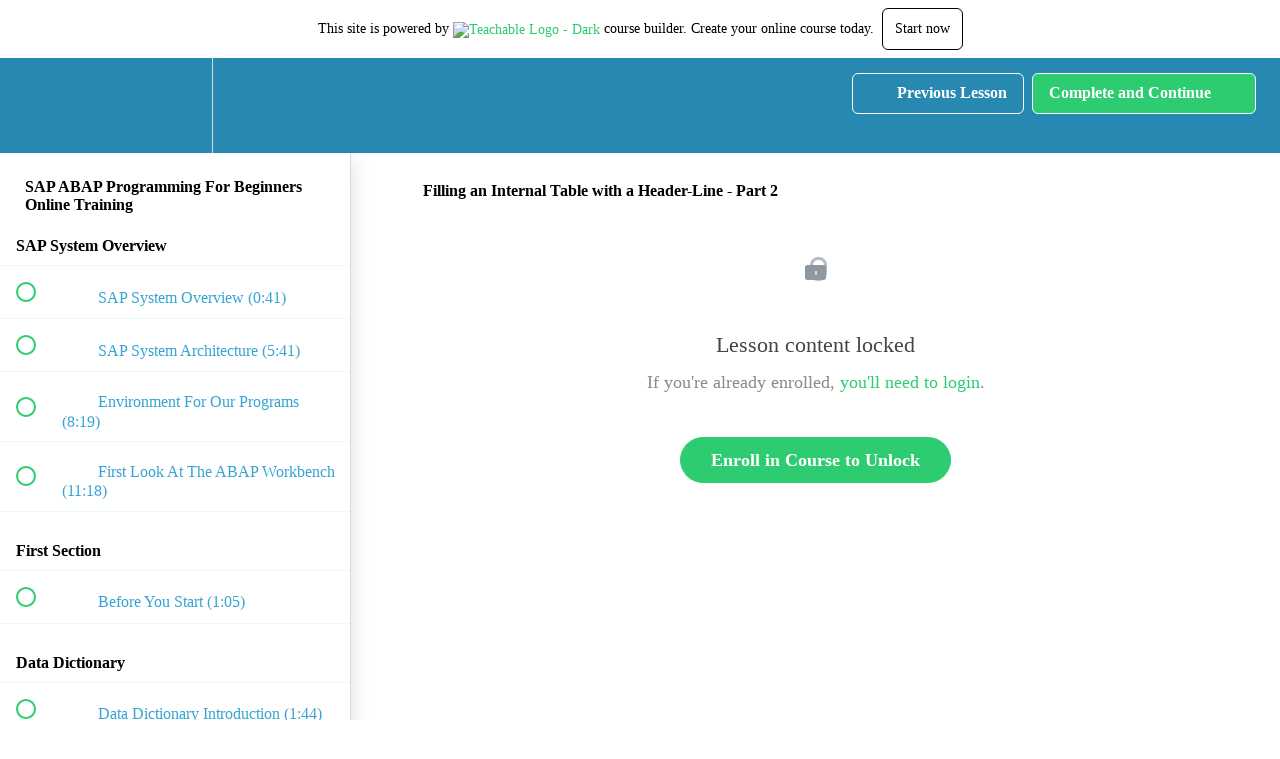

--- FILE ---
content_type: text/html; charset=utf-8
request_url: https://academy.saptraininghq.com/courses/sap-abap-programming-for-beginners-online-training/lectures/80350
body_size: 32160
content:
<!DOCTYPE html>
<html>
  <head>
    <script src="https://releases.transloadit.com/uppy/v4.18.0/uppy.min.js"></script><link rel="stylesheet" href="https://releases.transloadit.com/uppy/v4.18.0/uppy.min.css" />
    <link href='' rel='icon' type='image/png'>

<link href='' rel='apple-touch-icon' type='image/png'>

<link href='' rel='apple-touch-icon' type='image/png'>

<link href='https://assets.teachablecdn.com/splash-images/teachable-apple-startup-image.png' rel='apple-touch-startup-image' type='image/png'>

<link href='https://assets.teachablecdn.com/splash-images/teachable-apple-startup-image_2x.png' rel='apple-touch-startup-image' type='image/png'>

<meta name='apple-mobile-web-app-capable' content='yes' />
<meta charset="UTF-8">
<meta name="csrf-param" content="authenticity_token" />
<meta name="csrf-token" content="SL82-L4dxyH4XW3360GmUniX_gu9C69pJjNNUCaMzGT13hkdFBlQS4b-In31JUco1NRWON-qESa2wn0BV7aQ-A" />
<link rel="stylesheet" href="https://fedora.teachablecdn.com/assets/bootstrap-748e653be2be27c8e709ced95eab64a05c870fcc9544b56e33dfe1a9a539317d.css" data-turbolinks-track="true" /><link href="https://teachable-themeable.learning.teachable.com/themecss/production/base.css?_=f84ccf4dd067&amp;brand_course_heading=%23ffffff&amp;brand_homepage_heading=%23ffffff&amp;brand_navbar_fixed_text=%23ffffff&amp;brand_navbar_text=%23ffffff&amp;brand_primary=%232788b2&amp;brand_secondary=%232ecc71&amp;logged_out_homepage_background_image_overlay=0.44" rel="stylesheet" data-turbolinks-track="true"></link>
<title>Filling an Internal Table with a Header-Line - Part 2 | Enterprise</title>
<meta name="description" content="Get Your SAP ABAP Programming Training With Peter Moxon - Interact With The Student Community.">
<link rel="canonical" href="https://academy.saptraininghq.com/courses/5022/lectures/80350">
<meta property="og:description" content="Get Your SAP ABAP Programming Training With Peter Moxon - Interact With The Student Community.">
<meta property="og:image" content="https://d2vvqscadf4c1f.cloudfront.net/k11jxJmT9CAtWGAvyfwF_sapabap.jpg">
<meta property="og:title" content="Filling an Internal Table with a Header-Line - Part 2">
<meta property="og:type" content="website">
<meta property="og:url" content="https://academy.saptraininghq.com/courses/5022/lectures/80350">
<meta name="twitter:card" content="summary_large_image">
<meta name="twitter:site" content="petermoxon">
<meta name="brand_video_player_color" content="#09A59A">
<meta name="site_title" content="Enterprise Software Training HQ">
<style>/* Comments 
#coupon_div {
   display: none;
} */

#homepage_div {
background-position: 50% 20%;
height: 75%;
border-top: 1px;
border-top-style: solid;
} 

.navbar-brand {
height: 35px;
margin-top: 13px;
}</style>
<script src='//fast.wistia.com/assets/external/E-v1.js'></script>
<script
  src='https://www.recaptcha.net/recaptcha/api.js'
  async
  defer></script>



      <meta name="asset_host" content="https://fedora.teachablecdn.com">
     <script>
  (function () {
    const origCreateElement = Document.prototype.createElement;
    Document.prototype.createElement = function () {
      const el = origCreateElement.apply(this, arguments);
      if (arguments[0].toLowerCase() === "video") {
        const observer = new MutationObserver(() => {
          if (
            el.src &&
            el.src.startsWith("data:video") &&
            el.autoplay &&
            el.style.display === "none"
          ) {
            el.removeAttribute("autoplay");
            el.autoplay = false;
            el.style.display = "none";
            observer.disconnect();
          }
        });
        observer.observe(el, {
          attributes: true,
          attributeFilter: ["src", "autoplay", "style"],
        });
      }
      return el;
    };
  })();
</script>
<script src="https://fedora.teachablecdn.com/packs/student-globals--1463f1f1bdf1bb9a431c.js"></script><script src="https://fedora.teachablecdn.com/packs/student-legacy--38db0977d3748059802d.js"></script><script src="https://fedora.teachablecdn.com/packs/student--e4ea9b8f25228072afe8.js"></script>
<meta id='iris-url' data-iris-url=https://eventable.internal.teachable.com />
<script type="text/javascript">
  window.heap=window.heap||[],heap.load=function(e,t){window.heap.appid=e,window.heap.config=t=t||{};var r=document.createElement("script");r.type="text/javascript",r.async=!0,r.src="https://cdn.heapanalytics.com/js/heap-"+e+".js";var a=document.getElementsByTagName("script")[0];a.parentNode.insertBefore(r,a);for(var n=function(e){return function(){heap.push([e].concat(Array.prototype.slice.call(arguments,0)))}},p=["addEventProperties","addUserProperties","clearEventProperties","identify","resetIdentity","removeEventProperty","setEventProperties","track","unsetEventProperty"],o=0;o<p.length;o++)heap[p[o]]=n(p[o])},heap.load("318805607");
  window.heapShouldTrackUser = true;
</script>


<script type="text/javascript">
  var _user_id = ''; // Set to the user's ID, username, or email address, or '' if not yet known.
  var _session_id = '4c49bb3c7d096d8eddfc894852f798a3'; // Set to a unique session ID for the visitor's current browsing session.

  var _sift = window._sift = window._sift || [];
  _sift.push(['_setAccount', '2e541754ec']);
  _sift.push(['_setUserId', _user_id]);
  _sift.push(['_setSessionId', _session_id]);
  _sift.push(['_trackPageview']);

  (function() {
    function ls() {
      var e = document.createElement('script');
      e.src = 'https://cdn.sift.com/s.js';
      document.body.appendChild(e);
    }
    if (window.attachEvent) {
      window.attachEvent('onload', ls);
    } else {
      window.addEventListener('load', ls, false);
    }
  })();
</script>



<script type="text/javascript">
   var _emv = _emv || [];
    _emv['campaign'] = '5310da5c59ff5761a900000b';

    (function() {
        var em = document.createElement('script'); em.type = 'text/javascript'; em.async = true;
        em.src = ('https:' == document.location.protocol ? 'https://' : 'http://') + 'cdn.app.exitmonitor.com/em.js';
        var s = document.getElementsByTagName('script')[0]; s.parentNode.insertBefore(em, s);
    })();

</script>

<!-- Google tag (gtag.js) -->
<script async src="https://www.googletagmanager.com/gtag/js?id=G-SL8LSCXHSV"></script>
<script>
  window.dataLayer = window.dataLayer || [];
  function gtag(){dataLayer.push(arguments);}
  gtag('js', new Date());

  gtag('config', 'G-SL8LSCXHSV', {
    'user_id': '',
    'school_id': '3895',
    'school_domain': 'academy.saptraininghq.com'
  });
</script>



<meta http-equiv="X-UA-Compatible" content="IE=edge">
<script type="text/javascript">window.NREUM||(NREUM={});NREUM.info={"beacon":"bam.nr-data.net","errorBeacon":"bam.nr-data.net","licenseKey":"NRBR-08e3a2ada38dc55a529","applicationID":"1065060701","transactionName":"dAxdTUFZXVQEQh0JAFQXRktWRR5LCV9F","queueTime":0,"applicationTime":174,"agent":""}</script>
<script type="text/javascript">(window.NREUM||(NREUM={})).init={privacy:{cookies_enabled:true},ajax:{deny_list:["bam.nr-data.net"]},feature_flags:["soft_nav"],distributed_tracing:{enabled:true}};(window.NREUM||(NREUM={})).loader_config={agentID:"1103368432",accountID:"4102727",trustKey:"27503",xpid:"UAcHU1FRDxABVFdXBwcHUVQA",licenseKey:"NRBR-08e3a2ada38dc55a529",applicationID:"1065060701",browserID:"1103368432"};;/*! For license information please see nr-loader-spa-1.308.0.min.js.LICENSE.txt */
(()=>{var e,t,r={384:(e,t,r)=>{"use strict";r.d(t,{NT:()=>a,US:()=>u,Zm:()=>o,bQ:()=>d,dV:()=>c,pV:()=>l});var n=r(6154),i=r(1863),s=r(1910);const a={beacon:"bam.nr-data.net",errorBeacon:"bam.nr-data.net"};function o(){return n.gm.NREUM||(n.gm.NREUM={}),void 0===n.gm.newrelic&&(n.gm.newrelic=n.gm.NREUM),n.gm.NREUM}function c(){let e=o();return e.o||(e.o={ST:n.gm.setTimeout,SI:n.gm.setImmediate||n.gm.setInterval,CT:n.gm.clearTimeout,XHR:n.gm.XMLHttpRequest,REQ:n.gm.Request,EV:n.gm.Event,PR:n.gm.Promise,MO:n.gm.MutationObserver,FETCH:n.gm.fetch,WS:n.gm.WebSocket},(0,s.i)(...Object.values(e.o))),e}function d(e,t){let r=o();r.initializedAgents??={},t.initializedAt={ms:(0,i.t)(),date:new Date},r.initializedAgents[e]=t}function u(e,t){o()[e]=t}function l(){return function(){let e=o();const t=e.info||{};e.info={beacon:a.beacon,errorBeacon:a.errorBeacon,...t}}(),function(){let e=o();const t=e.init||{};e.init={...t}}(),c(),function(){let e=o();const t=e.loader_config||{};e.loader_config={...t}}(),o()}},782:(e,t,r)=>{"use strict";r.d(t,{T:()=>n});const n=r(860).K7.pageViewTiming},860:(e,t,r)=>{"use strict";r.d(t,{$J:()=>u,K7:()=>c,P3:()=>d,XX:()=>i,Yy:()=>o,df:()=>s,qY:()=>n,v4:()=>a});const n="events",i="jserrors",s="browser/blobs",a="rum",o="browser/logs",c={ajax:"ajax",genericEvents:"generic_events",jserrors:i,logging:"logging",metrics:"metrics",pageAction:"page_action",pageViewEvent:"page_view_event",pageViewTiming:"page_view_timing",sessionReplay:"session_replay",sessionTrace:"session_trace",softNav:"soft_navigations",spa:"spa"},d={[c.pageViewEvent]:1,[c.pageViewTiming]:2,[c.metrics]:3,[c.jserrors]:4,[c.spa]:5,[c.ajax]:6,[c.sessionTrace]:7,[c.softNav]:8,[c.sessionReplay]:9,[c.logging]:10,[c.genericEvents]:11},u={[c.pageViewEvent]:a,[c.pageViewTiming]:n,[c.ajax]:n,[c.spa]:n,[c.softNav]:n,[c.metrics]:i,[c.jserrors]:i,[c.sessionTrace]:s,[c.sessionReplay]:s,[c.logging]:o,[c.genericEvents]:"ins"}},944:(e,t,r)=>{"use strict";r.d(t,{R:()=>i});var n=r(3241);function i(e,t){"function"==typeof console.debug&&(console.debug("New Relic Warning: https://github.com/newrelic/newrelic-browser-agent/blob/main/docs/warning-codes.md#".concat(e),t),(0,n.W)({agentIdentifier:null,drained:null,type:"data",name:"warn",feature:"warn",data:{code:e,secondary:t}}))}},993:(e,t,r)=>{"use strict";r.d(t,{A$:()=>s,ET:()=>a,TZ:()=>o,p_:()=>i});var n=r(860);const i={ERROR:"ERROR",WARN:"WARN",INFO:"INFO",DEBUG:"DEBUG",TRACE:"TRACE"},s={OFF:0,ERROR:1,WARN:2,INFO:3,DEBUG:4,TRACE:5},a="log",o=n.K7.logging},1541:(e,t,r)=>{"use strict";r.d(t,{U:()=>i,f:()=>n});const n={MFE:"MFE",BA:"BA"};function i(e,t){if(2!==t?.harvestEndpointVersion)return{};const r=t.agentRef.runtime.appMetadata.agents[0].entityGuid;return e?{"source.id":e.id,"source.name":e.name,"source.type":e.type,"parent.id":e.parent?.id||r,"parent.type":e.parent?.type||n.BA}:{"entity.guid":r,appId:t.agentRef.info.applicationID}}},1687:(e,t,r)=>{"use strict";r.d(t,{Ak:()=>d,Ze:()=>h,x3:()=>u});var n=r(3241),i=r(7836),s=r(3606),a=r(860),o=r(2646);const c={};function d(e,t){const r={staged:!1,priority:a.P3[t]||0};l(e),c[e].get(t)||c[e].set(t,r)}function u(e,t){e&&c[e]&&(c[e].get(t)&&c[e].delete(t),p(e,t,!1),c[e].size&&f(e))}function l(e){if(!e)throw new Error("agentIdentifier required");c[e]||(c[e]=new Map)}function h(e="",t="feature",r=!1){if(l(e),!e||!c[e].get(t)||r)return p(e,t);c[e].get(t).staged=!0,f(e)}function f(e){const t=Array.from(c[e]);t.every(([e,t])=>t.staged)&&(t.sort((e,t)=>e[1].priority-t[1].priority),t.forEach(([t])=>{c[e].delete(t),p(e,t)}))}function p(e,t,r=!0){const a=e?i.ee.get(e):i.ee,c=s.i.handlers;if(!a.aborted&&a.backlog&&c){if((0,n.W)({agentIdentifier:e,type:"lifecycle",name:"drain",feature:t}),r){const e=a.backlog[t],r=c[t];if(r){for(let t=0;e&&t<e.length;++t)g(e[t],r);Object.entries(r).forEach(([e,t])=>{Object.values(t||{}).forEach(t=>{t[0]?.on&&t[0]?.context()instanceof o.y&&t[0].on(e,t[1])})})}}a.isolatedBacklog||delete c[t],a.backlog[t]=null,a.emit("drain-"+t,[])}}function g(e,t){var r=e[1];Object.values(t[r]||{}).forEach(t=>{var r=e[0];if(t[0]===r){var n=t[1],i=e[3],s=e[2];n.apply(i,s)}})}},1738:(e,t,r)=>{"use strict";r.d(t,{U:()=>f,Y:()=>h});var n=r(3241),i=r(9908),s=r(1863),a=r(944),o=r(5701),c=r(3969),d=r(8362),u=r(860),l=r(4261);function h(e,t,r,s){const h=s||r;!h||h[e]&&h[e]!==d.d.prototype[e]||(h[e]=function(){(0,i.p)(c.xV,["API/"+e+"/called"],void 0,u.K7.metrics,r.ee),(0,n.W)({agentIdentifier:r.agentIdentifier,drained:!!o.B?.[r.agentIdentifier],type:"data",name:"api",feature:l.Pl+e,data:{}});try{return t.apply(this,arguments)}catch(e){(0,a.R)(23,e)}})}function f(e,t,r,n,a){const o=e.info;null===r?delete o.jsAttributes[t]:o.jsAttributes[t]=r,(a||null===r)&&(0,i.p)(l.Pl+n,[(0,s.t)(),t,r],void 0,"session",e.ee)}},1741:(e,t,r)=>{"use strict";r.d(t,{W:()=>s});var n=r(944),i=r(4261);class s{#e(e,...t){if(this[e]!==s.prototype[e])return this[e](...t);(0,n.R)(35,e)}addPageAction(e,t){return this.#e(i.hG,e,t)}register(e){return this.#e(i.eY,e)}recordCustomEvent(e,t){return this.#e(i.fF,e,t)}setPageViewName(e,t){return this.#e(i.Fw,e,t)}setCustomAttribute(e,t,r){return this.#e(i.cD,e,t,r)}noticeError(e,t){return this.#e(i.o5,e,t)}setUserId(e,t=!1){return this.#e(i.Dl,e,t)}setApplicationVersion(e){return this.#e(i.nb,e)}setErrorHandler(e){return this.#e(i.bt,e)}addRelease(e,t){return this.#e(i.k6,e,t)}log(e,t){return this.#e(i.$9,e,t)}start(){return this.#e(i.d3)}finished(e){return this.#e(i.BL,e)}recordReplay(){return this.#e(i.CH)}pauseReplay(){return this.#e(i.Tb)}addToTrace(e){return this.#e(i.U2,e)}setCurrentRouteName(e){return this.#e(i.PA,e)}interaction(e){return this.#e(i.dT,e)}wrapLogger(e,t,r){return this.#e(i.Wb,e,t,r)}measure(e,t){return this.#e(i.V1,e,t)}consent(e){return this.#e(i.Pv,e)}}},1863:(e,t,r)=>{"use strict";function n(){return Math.floor(performance.now())}r.d(t,{t:()=>n})},1910:(e,t,r)=>{"use strict";r.d(t,{i:()=>s});var n=r(944);const i=new Map;function s(...e){return e.every(e=>{if(i.has(e))return i.get(e);const t="function"==typeof e?e.toString():"",r=t.includes("[native code]"),s=t.includes("nrWrapper");return r||s||(0,n.R)(64,e?.name||t),i.set(e,r),r})}},2555:(e,t,r)=>{"use strict";r.d(t,{D:()=>o,f:()=>a});var n=r(384),i=r(8122);const s={beacon:n.NT.beacon,errorBeacon:n.NT.errorBeacon,licenseKey:void 0,applicationID:void 0,sa:void 0,queueTime:void 0,applicationTime:void 0,ttGuid:void 0,user:void 0,account:void 0,product:void 0,extra:void 0,jsAttributes:{},userAttributes:void 0,atts:void 0,transactionName:void 0,tNamePlain:void 0};function a(e){try{return!!e.licenseKey&&!!e.errorBeacon&&!!e.applicationID}catch(e){return!1}}const o=e=>(0,i.a)(e,s)},2614:(e,t,r)=>{"use strict";r.d(t,{BB:()=>a,H3:()=>n,g:()=>d,iL:()=>c,tS:()=>o,uh:()=>i,wk:()=>s});const n="NRBA",i="SESSION",s=144e5,a=18e5,o={STARTED:"session-started",PAUSE:"session-pause",RESET:"session-reset",RESUME:"session-resume",UPDATE:"session-update"},c={SAME_TAB:"same-tab",CROSS_TAB:"cross-tab"},d={OFF:0,FULL:1,ERROR:2}},2646:(e,t,r)=>{"use strict";r.d(t,{y:()=>n});class n{constructor(e){this.contextId=e}}},2843:(e,t,r)=>{"use strict";r.d(t,{G:()=>s,u:()=>i});var n=r(3878);function i(e,t=!1,r,i){(0,n.DD)("visibilitychange",function(){if(t)return void("hidden"===document.visibilityState&&e());e(document.visibilityState)},r,i)}function s(e,t,r){(0,n.sp)("pagehide",e,t,r)}},3241:(e,t,r)=>{"use strict";r.d(t,{W:()=>s});var n=r(6154);const i="newrelic";function s(e={}){try{n.gm.dispatchEvent(new CustomEvent(i,{detail:e}))}catch(e){}}},3304:(e,t,r)=>{"use strict";r.d(t,{A:()=>s});var n=r(7836);const i=()=>{const e=new WeakSet;return(t,r)=>{if("object"==typeof r&&null!==r){if(e.has(r))return;e.add(r)}return r}};function s(e){try{return JSON.stringify(e,i())??""}catch(e){try{n.ee.emit("internal-error",[e])}catch(e){}return""}}},3333:(e,t,r)=>{"use strict";r.d(t,{$v:()=>u,TZ:()=>n,Xh:()=>c,Zp:()=>i,kd:()=>d,mq:()=>o,nf:()=>a,qN:()=>s});const n=r(860).K7.genericEvents,i=["auxclick","click","copy","keydown","paste","scrollend"],s=["focus","blur"],a=4,o=1e3,c=2e3,d=["PageAction","UserAction","BrowserPerformance"],u={RESOURCES:"experimental.resources",REGISTER:"register"}},3434:(e,t,r)=>{"use strict";r.d(t,{Jt:()=>s,YM:()=>d});var n=r(7836),i=r(5607);const s="nr@original:".concat(i.W),a=50;var o=Object.prototype.hasOwnProperty,c=!1;function d(e,t){return e||(e=n.ee),r.inPlace=function(e,t,n,i,s){n||(n="");const a="-"===n.charAt(0);for(let o=0;o<t.length;o++){const c=t[o],d=e[c];l(d)||(e[c]=r(d,a?c+n:n,i,c,s))}},r.flag=s,r;function r(t,r,n,c,d){return l(t)?t:(r||(r=""),nrWrapper[s]=t,function(e,t,r){if(Object.defineProperty&&Object.keys)try{return Object.keys(e).forEach(function(r){Object.defineProperty(t,r,{get:function(){return e[r]},set:function(t){return e[r]=t,t}})}),t}catch(e){u([e],r)}for(var n in e)o.call(e,n)&&(t[n]=e[n])}(t,nrWrapper,e),nrWrapper);function nrWrapper(){var s,o,l,h;let f;try{o=this,s=[...arguments],l="function"==typeof n?n(s,o):n||{}}catch(t){u([t,"",[s,o,c],l],e)}i(r+"start",[s,o,c],l,d);const p=performance.now();let g;try{return h=t.apply(o,s),g=performance.now(),h}catch(e){throw g=performance.now(),i(r+"err",[s,o,e],l,d),f=e,f}finally{const e=g-p,t={start:p,end:g,duration:e,isLongTask:e>=a,methodName:c,thrownError:f};t.isLongTask&&i("long-task",[t,o],l,d),i(r+"end",[s,o,h],l,d)}}}function i(r,n,i,s){if(!c||t){var a=c;c=!0;try{e.emit(r,n,i,t,s)}catch(t){u([t,r,n,i],e)}c=a}}}function u(e,t){t||(t=n.ee);try{t.emit("internal-error",e)}catch(e){}}function l(e){return!(e&&"function"==typeof e&&e.apply&&!e[s])}},3606:(e,t,r)=>{"use strict";r.d(t,{i:()=>s});var n=r(9908);s.on=a;var i=s.handlers={};function s(e,t,r,s){a(s||n.d,i,e,t,r)}function a(e,t,r,i,s){s||(s="feature"),e||(e=n.d);var a=t[s]=t[s]||{};(a[r]=a[r]||[]).push([e,i])}},3738:(e,t,r)=>{"use strict";r.d(t,{He:()=>i,Kp:()=>o,Lc:()=>d,Rz:()=>u,TZ:()=>n,bD:()=>s,d3:()=>a,jx:()=>l,sl:()=>h,uP:()=>c});const n=r(860).K7.sessionTrace,i="bstResource",s="resource",a="-start",o="-end",c="fn"+a,d="fn"+o,u="pushState",l=1e3,h=3e4},3785:(e,t,r)=>{"use strict";r.d(t,{R:()=>c,b:()=>d});var n=r(9908),i=r(1863),s=r(860),a=r(3969),o=r(993);function c(e,t,r={},c=o.p_.INFO,d=!0,u,l=(0,i.t)()){(0,n.p)(a.xV,["API/logging/".concat(c.toLowerCase(),"/called")],void 0,s.K7.metrics,e),(0,n.p)(o.ET,[l,t,r,c,d,u],void 0,s.K7.logging,e)}function d(e){return"string"==typeof e&&Object.values(o.p_).some(t=>t===e.toUpperCase().trim())}},3878:(e,t,r)=>{"use strict";function n(e,t){return{capture:e,passive:!1,signal:t}}function i(e,t,r=!1,i){window.addEventListener(e,t,n(r,i))}function s(e,t,r=!1,i){document.addEventListener(e,t,n(r,i))}r.d(t,{DD:()=>s,jT:()=>n,sp:()=>i})},3962:(e,t,r)=>{"use strict";r.d(t,{AM:()=>a,O2:()=>l,OV:()=>s,Qu:()=>h,TZ:()=>c,ih:()=>f,pP:()=>o,t1:()=>u,tC:()=>i,wD:()=>d});var n=r(860);const i=["click","keydown","submit"],s="popstate",a="api",o="initialPageLoad",c=n.K7.softNav,d=5e3,u=500,l={INITIAL_PAGE_LOAD:"",ROUTE_CHANGE:1,UNSPECIFIED:2},h={INTERACTION:1,AJAX:2,CUSTOM_END:3,CUSTOM_TRACER:4},f={IP:"in progress",PF:"pending finish",FIN:"finished",CAN:"cancelled"}},3969:(e,t,r)=>{"use strict";r.d(t,{TZ:()=>n,XG:()=>o,rs:()=>i,xV:()=>a,z_:()=>s});const n=r(860).K7.metrics,i="sm",s="cm",a="storeSupportabilityMetrics",o="storeEventMetrics"},4234:(e,t,r)=>{"use strict";r.d(t,{W:()=>s});var n=r(7836),i=r(1687);class s{constructor(e,t){this.agentIdentifier=e,this.ee=n.ee.get(e),this.featureName=t,this.blocked=!1}deregisterDrain(){(0,i.x3)(this.agentIdentifier,this.featureName)}}},4261:(e,t,r)=>{"use strict";r.d(t,{$9:()=>u,BL:()=>c,CH:()=>p,Dl:()=>R,Fw:()=>w,PA:()=>v,Pl:()=>n,Pv:()=>A,Tb:()=>h,U2:()=>a,V1:()=>E,Wb:()=>T,bt:()=>y,cD:()=>b,d3:()=>x,dT:()=>d,eY:()=>g,fF:()=>f,hG:()=>s,hw:()=>i,k6:()=>o,nb:()=>m,o5:()=>l});const n="api-",i=n+"ixn-",s="addPageAction",a="addToTrace",o="addRelease",c="finished",d="interaction",u="log",l="noticeError",h="pauseReplay",f="recordCustomEvent",p="recordReplay",g="register",m="setApplicationVersion",v="setCurrentRouteName",b="setCustomAttribute",y="setErrorHandler",w="setPageViewName",R="setUserId",x="start",T="wrapLogger",E="measure",A="consent"},5205:(e,t,r)=>{"use strict";r.d(t,{j:()=>S});var n=r(384),i=r(1741);var s=r(2555),a=r(3333);const o=e=>{if(!e||"string"!=typeof e)return!1;try{document.createDocumentFragment().querySelector(e)}catch{return!1}return!0};var c=r(2614),d=r(944),u=r(8122);const l="[data-nr-mask]",h=e=>(0,u.a)(e,(()=>{const e={feature_flags:[],experimental:{allow_registered_children:!1,resources:!1},mask_selector:"*",block_selector:"[data-nr-block]",mask_input_options:{color:!1,date:!1,"datetime-local":!1,email:!1,month:!1,number:!1,range:!1,search:!1,tel:!1,text:!1,time:!1,url:!1,week:!1,textarea:!1,select:!1,password:!0}};return{ajax:{deny_list:void 0,block_internal:!0,enabled:!0,autoStart:!0},api:{get allow_registered_children(){return e.feature_flags.includes(a.$v.REGISTER)||e.experimental.allow_registered_children},set allow_registered_children(t){e.experimental.allow_registered_children=t},duplicate_registered_data:!1},browser_consent_mode:{enabled:!1},distributed_tracing:{enabled:void 0,exclude_newrelic_header:void 0,cors_use_newrelic_header:void 0,cors_use_tracecontext_headers:void 0,allowed_origins:void 0},get feature_flags(){return e.feature_flags},set feature_flags(t){e.feature_flags=t},generic_events:{enabled:!0,autoStart:!0},harvest:{interval:30},jserrors:{enabled:!0,autoStart:!0},logging:{enabled:!0,autoStart:!0},metrics:{enabled:!0,autoStart:!0},obfuscate:void 0,page_action:{enabled:!0},page_view_event:{enabled:!0,autoStart:!0},page_view_timing:{enabled:!0,autoStart:!0},performance:{capture_marks:!1,capture_measures:!1,capture_detail:!0,resources:{get enabled(){return e.feature_flags.includes(a.$v.RESOURCES)||e.experimental.resources},set enabled(t){e.experimental.resources=t},asset_types:[],first_party_domains:[],ignore_newrelic:!0}},privacy:{cookies_enabled:!0},proxy:{assets:void 0,beacon:void 0},session:{expiresMs:c.wk,inactiveMs:c.BB},session_replay:{autoStart:!0,enabled:!1,preload:!1,sampling_rate:10,error_sampling_rate:100,collect_fonts:!1,inline_images:!1,fix_stylesheets:!0,mask_all_inputs:!0,get mask_text_selector(){return e.mask_selector},set mask_text_selector(t){o(t)?e.mask_selector="".concat(t,",").concat(l):""===t||null===t?e.mask_selector=l:(0,d.R)(5,t)},get block_class(){return"nr-block"},get ignore_class(){return"nr-ignore"},get mask_text_class(){return"nr-mask"},get block_selector(){return e.block_selector},set block_selector(t){o(t)?e.block_selector+=",".concat(t):""!==t&&(0,d.R)(6,t)},get mask_input_options(){return e.mask_input_options},set mask_input_options(t){t&&"object"==typeof t?e.mask_input_options={...t,password:!0}:(0,d.R)(7,t)}},session_trace:{enabled:!0,autoStart:!0},soft_navigations:{enabled:!0,autoStart:!0},spa:{enabled:!0,autoStart:!0},ssl:void 0,user_actions:{enabled:!0,elementAttributes:["id","className","tagName","type"]}}})());var f=r(6154),p=r(9324);let g=0;const m={buildEnv:p.F3,distMethod:p.Xs,version:p.xv,originTime:f.WN},v={consented:!1},b={appMetadata:{},get consented(){return this.session?.state?.consent||v.consented},set consented(e){v.consented=e},customTransaction:void 0,denyList:void 0,disabled:!1,harvester:void 0,isolatedBacklog:!1,isRecording:!1,loaderType:void 0,maxBytes:3e4,obfuscator:void 0,onerror:void 0,ptid:void 0,releaseIds:{},session:void 0,timeKeeper:void 0,registeredEntities:[],jsAttributesMetadata:{bytes:0},get harvestCount(){return++g}},y=e=>{const t=(0,u.a)(e,b),r=Object.keys(m).reduce((e,t)=>(e[t]={value:m[t],writable:!1,configurable:!0,enumerable:!0},e),{});return Object.defineProperties(t,r)};var w=r(5701);const R=e=>{const t=e.startsWith("http");e+="/",r.p=t?e:"https://"+e};var x=r(7836),T=r(3241);const E={accountID:void 0,trustKey:void 0,agentID:void 0,licenseKey:void 0,applicationID:void 0,xpid:void 0},A=e=>(0,u.a)(e,E),_=new Set;function S(e,t={},r,a){let{init:o,info:c,loader_config:d,runtime:u={},exposed:l=!0}=t;if(!c){const e=(0,n.pV)();o=e.init,c=e.info,d=e.loader_config}e.init=h(o||{}),e.loader_config=A(d||{}),c.jsAttributes??={},f.bv&&(c.jsAttributes.isWorker=!0),e.info=(0,s.D)(c);const p=e.init,g=[c.beacon,c.errorBeacon];_.has(e.agentIdentifier)||(p.proxy.assets&&(R(p.proxy.assets),g.push(p.proxy.assets)),p.proxy.beacon&&g.push(p.proxy.beacon),e.beacons=[...g],function(e){const t=(0,n.pV)();Object.getOwnPropertyNames(i.W.prototype).forEach(r=>{const n=i.W.prototype[r];if("function"!=typeof n||"constructor"===n)return;let s=t[r];e[r]&&!1!==e.exposed&&"micro-agent"!==e.runtime?.loaderType&&(t[r]=(...t)=>{const n=e[r](...t);return s?s(...t):n})})}(e),(0,n.US)("activatedFeatures",w.B)),u.denyList=[...p.ajax.deny_list||[],...p.ajax.block_internal?g:[]],u.ptid=e.agentIdentifier,u.loaderType=r,e.runtime=y(u),_.has(e.agentIdentifier)||(e.ee=x.ee.get(e.agentIdentifier),e.exposed=l,(0,T.W)({agentIdentifier:e.agentIdentifier,drained:!!w.B?.[e.agentIdentifier],type:"lifecycle",name:"initialize",feature:void 0,data:e.config})),_.add(e.agentIdentifier)}},5270:(e,t,r)=>{"use strict";r.d(t,{Aw:()=>a,SR:()=>s,rF:()=>o});var n=r(384),i=r(7767);function s(e){return!!(0,n.dV)().o.MO&&(0,i.V)(e)&&!0===e?.session_trace.enabled}function a(e){return!0===e?.session_replay.preload&&s(e)}function o(e,t){try{if("string"==typeof t?.type){if("password"===t.type.toLowerCase())return"*".repeat(e?.length||0);if(void 0!==t?.dataset?.nrUnmask||t?.classList?.contains("nr-unmask"))return e}}catch(e){}return"string"==typeof e?e.replace(/[\S]/g,"*"):"*".repeat(e?.length||0)}},5289:(e,t,r)=>{"use strict";r.d(t,{GG:()=>a,Qr:()=>c,sB:()=>o});var n=r(3878),i=r(6389);function s(){return"undefined"==typeof document||"complete"===document.readyState}function a(e,t){if(s())return e();const r=(0,i.J)(e),a=setInterval(()=>{s()&&(clearInterval(a),r())},500);(0,n.sp)("load",r,t)}function o(e){if(s())return e();(0,n.DD)("DOMContentLoaded",e)}function c(e){if(s())return e();(0,n.sp)("popstate",e)}},5607:(e,t,r)=>{"use strict";r.d(t,{W:()=>n});const n=(0,r(9566).bz)()},5701:(e,t,r)=>{"use strict";r.d(t,{B:()=>s,t:()=>a});var n=r(3241);const i=new Set,s={};function a(e,t){const r=t.agentIdentifier;s[r]??={},e&&"object"==typeof e&&(i.has(r)||(t.ee.emit("rumresp",[e]),s[r]=e,i.add(r),(0,n.W)({agentIdentifier:r,loaded:!0,drained:!0,type:"lifecycle",name:"load",feature:void 0,data:e})))}},6154:(e,t,r)=>{"use strict";r.d(t,{OF:()=>d,RI:()=>i,WN:()=>h,bv:()=>s,eN:()=>f,gm:()=>a,lR:()=>l,m:()=>c,mw:()=>o,sb:()=>u});var n=r(1863);const i="undefined"!=typeof window&&!!window.document,s="undefined"!=typeof WorkerGlobalScope&&("undefined"!=typeof self&&self instanceof WorkerGlobalScope&&self.navigator instanceof WorkerNavigator||"undefined"!=typeof globalThis&&globalThis instanceof WorkerGlobalScope&&globalThis.navigator instanceof WorkerNavigator),a=i?window:"undefined"!=typeof WorkerGlobalScope&&("undefined"!=typeof self&&self instanceof WorkerGlobalScope&&self||"undefined"!=typeof globalThis&&globalThis instanceof WorkerGlobalScope&&globalThis),o=Boolean("hidden"===a?.document?.visibilityState),c=""+a?.location,d=/iPad|iPhone|iPod/.test(a.navigator?.userAgent),u=d&&"undefined"==typeof SharedWorker,l=(()=>{const e=a.navigator?.userAgent?.match(/Firefox[/\s](\d+\.\d+)/);return Array.isArray(e)&&e.length>=2?+e[1]:0})(),h=Date.now()-(0,n.t)(),f=()=>"undefined"!=typeof PerformanceNavigationTiming&&a?.performance?.getEntriesByType("navigation")?.[0]?.responseStart},6344:(e,t,r)=>{"use strict";r.d(t,{BB:()=>u,Qb:()=>l,TZ:()=>i,Ug:()=>a,Vh:()=>s,_s:()=>o,bc:()=>d,yP:()=>c});var n=r(2614);const i=r(860).K7.sessionReplay,s="errorDuringReplay",a=.12,o={DomContentLoaded:0,Load:1,FullSnapshot:2,IncrementalSnapshot:3,Meta:4,Custom:5},c={[n.g.ERROR]:15e3,[n.g.FULL]:3e5,[n.g.OFF]:0},d={RESET:{message:"Session was reset",sm:"Reset"},IMPORT:{message:"Recorder failed to import",sm:"Import"},TOO_MANY:{message:"429: Too Many Requests",sm:"Too-Many"},TOO_BIG:{message:"Payload was too large",sm:"Too-Big"},CROSS_TAB:{message:"Session Entity was set to OFF on another tab",sm:"Cross-Tab"},ENTITLEMENTS:{message:"Session Replay is not allowed and will not be started",sm:"Entitlement"}},u=5e3,l={API:"api",RESUME:"resume",SWITCH_TO_FULL:"switchToFull",INITIALIZE:"initialize",PRELOAD:"preload"}},6389:(e,t,r)=>{"use strict";function n(e,t=500,r={}){const n=r?.leading||!1;let i;return(...r)=>{n&&void 0===i&&(e.apply(this,r),i=setTimeout(()=>{i=clearTimeout(i)},t)),n||(clearTimeout(i),i=setTimeout(()=>{e.apply(this,r)},t))}}function i(e){let t=!1;return(...r)=>{t||(t=!0,e.apply(this,r))}}r.d(t,{J:()=>i,s:()=>n})},6630:(e,t,r)=>{"use strict";r.d(t,{T:()=>n});const n=r(860).K7.pageViewEvent},6774:(e,t,r)=>{"use strict";r.d(t,{T:()=>n});const n=r(860).K7.jserrors},7295:(e,t,r)=>{"use strict";r.d(t,{Xv:()=>a,gX:()=>i,iW:()=>s});var n=[];function i(e){if(!e||s(e))return!1;if(0===n.length)return!0;if("*"===n[0].hostname)return!1;for(var t=0;t<n.length;t++){var r=n[t];if(r.hostname.test(e.hostname)&&r.pathname.test(e.pathname))return!1}return!0}function s(e){return void 0===e.hostname}function a(e){if(n=[],e&&e.length)for(var t=0;t<e.length;t++){let r=e[t];if(!r)continue;if("*"===r)return void(n=[{hostname:"*"}]);0===r.indexOf("http://")?r=r.substring(7):0===r.indexOf("https://")&&(r=r.substring(8));const i=r.indexOf("/");let s,a;i>0?(s=r.substring(0,i),a=r.substring(i)):(s=r,a="*");let[c]=s.split(":");n.push({hostname:o(c),pathname:o(a,!0)})}}function o(e,t=!1){const r=e.replace(/[.+?^${}()|[\]\\]/g,e=>"\\"+e).replace(/\*/g,".*?");return new RegExp((t?"^":"")+r+"$")}},7485:(e,t,r)=>{"use strict";r.d(t,{D:()=>i});var n=r(6154);function i(e){if(0===(e||"").indexOf("data:"))return{protocol:"data"};try{const t=new URL(e,location.href),r={port:t.port,hostname:t.hostname,pathname:t.pathname,search:t.search,protocol:t.protocol.slice(0,t.protocol.indexOf(":")),sameOrigin:t.protocol===n.gm?.location?.protocol&&t.host===n.gm?.location?.host};return r.port&&""!==r.port||("http:"===t.protocol&&(r.port="80"),"https:"===t.protocol&&(r.port="443")),r.pathname&&""!==r.pathname?r.pathname.startsWith("/")||(r.pathname="/".concat(r.pathname)):r.pathname="/",r}catch(e){return{}}}},7699:(e,t,r)=>{"use strict";r.d(t,{It:()=>s,KC:()=>o,No:()=>i,qh:()=>a});var n=r(860);const i=16e3,s=1e6,a="SESSION_ERROR",o={[n.K7.logging]:!0,[n.K7.genericEvents]:!1,[n.K7.jserrors]:!1,[n.K7.ajax]:!1}},7767:(e,t,r)=>{"use strict";r.d(t,{V:()=>i});var n=r(6154);const i=e=>n.RI&&!0===e?.privacy.cookies_enabled},7836:(e,t,r)=>{"use strict";r.d(t,{P:()=>o,ee:()=>c});var n=r(384),i=r(8990),s=r(2646),a=r(5607);const o="nr@context:".concat(a.W),c=function e(t,r){var n={},a={},u={},l=!1;try{l=16===r.length&&d.initializedAgents?.[r]?.runtime.isolatedBacklog}catch(e){}var h={on:p,addEventListener:p,removeEventListener:function(e,t){var r=n[e];if(!r)return;for(var i=0;i<r.length;i++)r[i]===t&&r.splice(i,1)},emit:function(e,r,n,i,s){!1!==s&&(s=!0);if(c.aborted&&!i)return;t&&s&&t.emit(e,r,n);var o=f(n);g(e).forEach(e=>{e.apply(o,r)});var d=v()[a[e]];d&&d.push([h,e,r,o]);return o},get:m,listeners:g,context:f,buffer:function(e,t){const r=v();if(t=t||"feature",h.aborted)return;Object.entries(e||{}).forEach(([e,n])=>{a[n]=t,t in r||(r[t]=[])})},abort:function(){h._aborted=!0,Object.keys(h.backlog).forEach(e=>{delete h.backlog[e]})},isBuffering:function(e){return!!v()[a[e]]},debugId:r,backlog:l?{}:t&&"object"==typeof t.backlog?t.backlog:{},isolatedBacklog:l};return Object.defineProperty(h,"aborted",{get:()=>{let e=h._aborted||!1;return e||(t&&(e=t.aborted),e)}}),h;function f(e){return e&&e instanceof s.y?e:e?(0,i.I)(e,o,()=>new s.y(o)):new s.y(o)}function p(e,t){n[e]=g(e).concat(t)}function g(e){return n[e]||[]}function m(t){return u[t]=u[t]||e(h,t)}function v(){return h.backlog}}(void 0,"globalEE"),d=(0,n.Zm)();d.ee||(d.ee=c)},8122:(e,t,r)=>{"use strict";r.d(t,{a:()=>i});var n=r(944);function i(e,t){try{if(!e||"object"!=typeof e)return(0,n.R)(3);if(!t||"object"!=typeof t)return(0,n.R)(4);const r=Object.create(Object.getPrototypeOf(t),Object.getOwnPropertyDescriptors(t)),s=0===Object.keys(r).length?e:r;for(let a in s)if(void 0!==e[a])try{if(null===e[a]){r[a]=null;continue}Array.isArray(e[a])&&Array.isArray(t[a])?r[a]=Array.from(new Set([...e[a],...t[a]])):"object"==typeof e[a]&&"object"==typeof t[a]?r[a]=i(e[a],t[a]):r[a]=e[a]}catch(e){r[a]||(0,n.R)(1,e)}return r}catch(e){(0,n.R)(2,e)}}},8139:(e,t,r)=>{"use strict";r.d(t,{u:()=>h});var n=r(7836),i=r(3434),s=r(8990),a=r(6154);const o={},c=a.gm.XMLHttpRequest,d="addEventListener",u="removeEventListener",l="nr@wrapped:".concat(n.P);function h(e){var t=function(e){return(e||n.ee).get("events")}(e);if(o[t.debugId]++)return t;o[t.debugId]=1;var r=(0,i.YM)(t,!0);function h(e){r.inPlace(e,[d,u],"-",p)}function p(e,t){return e[1]}return"getPrototypeOf"in Object&&(a.RI&&f(document,h),c&&f(c.prototype,h),f(a.gm,h)),t.on(d+"-start",function(e,t){var n=e[1];if(null!==n&&("function"==typeof n||"object"==typeof n)&&"newrelic"!==e[0]){var i=(0,s.I)(n,l,function(){var e={object:function(){if("function"!=typeof n.handleEvent)return;return n.handleEvent.apply(n,arguments)},function:n}[typeof n];return e?r(e,"fn-",null,e.name||"anonymous"):n});this.wrapped=e[1]=i}}),t.on(u+"-start",function(e){e[1]=this.wrapped||e[1]}),t}function f(e,t,...r){let n=e;for(;"object"==typeof n&&!Object.prototype.hasOwnProperty.call(n,d);)n=Object.getPrototypeOf(n);n&&t(n,...r)}},8362:(e,t,r)=>{"use strict";r.d(t,{d:()=>s});var n=r(9566),i=r(1741);class s extends i.W{agentIdentifier=(0,n.LA)(16)}},8374:(e,t,r)=>{r.nc=(()=>{try{return document?.currentScript?.nonce}catch(e){}return""})()},8990:(e,t,r)=>{"use strict";r.d(t,{I:()=>i});var n=Object.prototype.hasOwnProperty;function i(e,t,r){if(n.call(e,t))return e[t];var i=r();if(Object.defineProperty&&Object.keys)try{return Object.defineProperty(e,t,{value:i,writable:!0,enumerable:!1}),i}catch(e){}return e[t]=i,i}},9119:(e,t,r)=>{"use strict";r.d(t,{L:()=>s});var n=/([^?#]*)[^#]*(#[^?]*|$).*/,i=/([^?#]*)().*/;function s(e,t){return e?e.replace(t?n:i,"$1$2"):e}},9300:(e,t,r)=>{"use strict";r.d(t,{T:()=>n});const n=r(860).K7.ajax},9324:(e,t,r)=>{"use strict";r.d(t,{AJ:()=>a,F3:()=>i,Xs:()=>s,Yq:()=>o,xv:()=>n});const n="1.308.0",i="PROD",s="CDN",a="@newrelic/rrweb",o="1.0.1"},9566:(e,t,r)=>{"use strict";r.d(t,{LA:()=>o,ZF:()=>c,bz:()=>a,el:()=>d});var n=r(6154);const i="xxxxxxxx-xxxx-4xxx-yxxx-xxxxxxxxxxxx";function s(e,t){return e?15&e[t]:16*Math.random()|0}function a(){const e=n.gm?.crypto||n.gm?.msCrypto;let t,r=0;return e&&e.getRandomValues&&(t=e.getRandomValues(new Uint8Array(30))),i.split("").map(e=>"x"===e?s(t,r++).toString(16):"y"===e?(3&s()|8).toString(16):e).join("")}function o(e){const t=n.gm?.crypto||n.gm?.msCrypto;let r,i=0;t&&t.getRandomValues&&(r=t.getRandomValues(new Uint8Array(e)));const a=[];for(var o=0;o<e;o++)a.push(s(r,i++).toString(16));return a.join("")}function c(){return o(16)}function d(){return o(32)}},9908:(e,t,r)=>{"use strict";r.d(t,{d:()=>n,p:()=>i});var n=r(7836).ee.get("handle");function i(e,t,r,i,s){s?(s.buffer([e],i),s.emit(e,t,r)):(n.buffer([e],i),n.emit(e,t,r))}}},n={};function i(e){var t=n[e];if(void 0!==t)return t.exports;var s=n[e]={exports:{}};return r[e](s,s.exports,i),s.exports}i.m=r,i.d=(e,t)=>{for(var r in t)i.o(t,r)&&!i.o(e,r)&&Object.defineProperty(e,r,{enumerable:!0,get:t[r]})},i.f={},i.e=e=>Promise.all(Object.keys(i.f).reduce((t,r)=>(i.f[r](e,t),t),[])),i.u=e=>({212:"nr-spa-compressor",249:"nr-spa-recorder",478:"nr-spa"}[e]+"-1.308.0.min.js"),i.o=(e,t)=>Object.prototype.hasOwnProperty.call(e,t),e={},t="NRBA-1.308.0.PROD:",i.l=(r,n,s,a)=>{if(e[r])e[r].push(n);else{var o,c;if(void 0!==s)for(var d=document.getElementsByTagName("script"),u=0;u<d.length;u++){var l=d[u];if(l.getAttribute("src")==r||l.getAttribute("data-webpack")==t+s){o=l;break}}if(!o){c=!0;var h={478:"sha512-RSfSVnmHk59T/uIPbdSE0LPeqcEdF4/+XhfJdBuccH5rYMOEZDhFdtnh6X6nJk7hGpzHd9Ujhsy7lZEz/ORYCQ==",249:"sha512-ehJXhmntm85NSqW4MkhfQqmeKFulra3klDyY0OPDUE+sQ3GokHlPh1pmAzuNy//3j4ac6lzIbmXLvGQBMYmrkg==",212:"sha512-B9h4CR46ndKRgMBcK+j67uSR2RCnJfGefU+A7FrgR/k42ovXy5x/MAVFiSvFxuVeEk/pNLgvYGMp1cBSK/G6Fg=="};(o=document.createElement("script")).charset="utf-8",i.nc&&o.setAttribute("nonce",i.nc),o.setAttribute("data-webpack",t+s),o.src=r,0!==o.src.indexOf(window.location.origin+"/")&&(o.crossOrigin="anonymous"),h[a]&&(o.integrity=h[a])}e[r]=[n];var f=(t,n)=>{o.onerror=o.onload=null,clearTimeout(p);var i=e[r];if(delete e[r],o.parentNode&&o.parentNode.removeChild(o),i&&i.forEach(e=>e(n)),t)return t(n)},p=setTimeout(f.bind(null,void 0,{type:"timeout",target:o}),12e4);o.onerror=f.bind(null,o.onerror),o.onload=f.bind(null,o.onload),c&&document.head.appendChild(o)}},i.r=e=>{"undefined"!=typeof Symbol&&Symbol.toStringTag&&Object.defineProperty(e,Symbol.toStringTag,{value:"Module"}),Object.defineProperty(e,"__esModule",{value:!0})},i.p="https://js-agent.newrelic.com/",(()=>{var e={38:0,788:0};i.f.j=(t,r)=>{var n=i.o(e,t)?e[t]:void 0;if(0!==n)if(n)r.push(n[2]);else{var s=new Promise((r,i)=>n=e[t]=[r,i]);r.push(n[2]=s);var a=i.p+i.u(t),o=new Error;i.l(a,r=>{if(i.o(e,t)&&(0!==(n=e[t])&&(e[t]=void 0),n)){var s=r&&("load"===r.type?"missing":r.type),a=r&&r.target&&r.target.src;o.message="Loading chunk "+t+" failed: ("+s+": "+a+")",o.name="ChunkLoadError",o.type=s,o.request=a,n[1](o)}},"chunk-"+t,t)}};var t=(t,r)=>{var n,s,[a,o,c]=r,d=0;if(a.some(t=>0!==e[t])){for(n in o)i.o(o,n)&&(i.m[n]=o[n]);if(c)c(i)}for(t&&t(r);d<a.length;d++)s=a[d],i.o(e,s)&&e[s]&&e[s][0](),e[s]=0},r=self["webpackChunk:NRBA-1.308.0.PROD"]=self["webpackChunk:NRBA-1.308.0.PROD"]||[];r.forEach(t.bind(null,0)),r.push=t.bind(null,r.push.bind(r))})(),(()=>{"use strict";i(8374);var e=i(8362),t=i(860);const r=Object.values(t.K7);var n=i(5205);var s=i(9908),a=i(1863),o=i(4261),c=i(1738);var d=i(1687),u=i(4234),l=i(5289),h=i(6154),f=i(944),p=i(5270),g=i(7767),m=i(6389),v=i(7699);class b extends u.W{constructor(e,t){super(e.agentIdentifier,t),this.agentRef=e,this.abortHandler=void 0,this.featAggregate=void 0,this.loadedSuccessfully=void 0,this.onAggregateImported=new Promise(e=>{this.loadedSuccessfully=e}),this.deferred=Promise.resolve(),!1===e.init[this.featureName].autoStart?this.deferred=new Promise((t,r)=>{this.ee.on("manual-start-all",(0,m.J)(()=>{(0,d.Ak)(e.agentIdentifier,this.featureName),t()}))}):(0,d.Ak)(e.agentIdentifier,t)}importAggregator(e,t,r={}){if(this.featAggregate)return;const n=async()=>{let n;await this.deferred;try{if((0,g.V)(e.init)){const{setupAgentSession:t}=await i.e(478).then(i.bind(i,8766));n=t(e)}}catch(e){(0,f.R)(20,e),this.ee.emit("internal-error",[e]),(0,s.p)(v.qh,[e],void 0,this.featureName,this.ee)}try{if(!this.#t(this.featureName,n,e.init))return(0,d.Ze)(this.agentIdentifier,this.featureName),void this.loadedSuccessfully(!1);const{Aggregate:i}=await t();this.featAggregate=new i(e,r),e.runtime.harvester.initializedAggregates.push(this.featAggregate),this.loadedSuccessfully(!0)}catch(e){(0,f.R)(34,e),this.abortHandler?.(),(0,d.Ze)(this.agentIdentifier,this.featureName,!0),this.loadedSuccessfully(!1),this.ee&&this.ee.abort()}};h.RI?(0,l.GG)(()=>n(),!0):n()}#t(e,r,n){if(this.blocked)return!1;switch(e){case t.K7.sessionReplay:return(0,p.SR)(n)&&!!r;case t.K7.sessionTrace:return!!r;default:return!0}}}var y=i(6630),w=i(2614),R=i(3241);class x extends b{static featureName=y.T;constructor(e){var t;super(e,y.T),this.setupInspectionEvents(e.agentIdentifier),t=e,(0,c.Y)(o.Fw,function(e,r){"string"==typeof e&&("/"!==e.charAt(0)&&(e="/"+e),t.runtime.customTransaction=(r||"http://custom.transaction")+e,(0,s.p)(o.Pl+o.Fw,[(0,a.t)()],void 0,void 0,t.ee))},t),this.importAggregator(e,()=>i.e(478).then(i.bind(i,2467)))}setupInspectionEvents(e){const t=(t,r)=>{t&&(0,R.W)({agentIdentifier:e,timeStamp:t.timeStamp,loaded:"complete"===t.target.readyState,type:"window",name:r,data:t.target.location+""})};(0,l.sB)(e=>{t(e,"DOMContentLoaded")}),(0,l.GG)(e=>{t(e,"load")}),(0,l.Qr)(e=>{t(e,"navigate")}),this.ee.on(w.tS.UPDATE,(t,r)=>{(0,R.W)({agentIdentifier:e,type:"lifecycle",name:"session",data:r})})}}var T=i(384);class E extends e.d{constructor(e){var t;(super(),h.gm)?(this.features={},(0,T.bQ)(this.agentIdentifier,this),this.desiredFeatures=new Set(e.features||[]),this.desiredFeatures.add(x),(0,n.j)(this,e,e.loaderType||"agent"),t=this,(0,c.Y)(o.cD,function(e,r,n=!1){if("string"==typeof e){if(["string","number","boolean"].includes(typeof r)||null===r)return(0,c.U)(t,e,r,o.cD,n);(0,f.R)(40,typeof r)}else(0,f.R)(39,typeof e)},t),function(e){(0,c.Y)(o.Dl,function(t,r=!1){if("string"!=typeof t&&null!==t)return void(0,f.R)(41,typeof t);const n=e.info.jsAttributes["enduser.id"];r&&null!=n&&n!==t?(0,s.p)(o.Pl+"setUserIdAndResetSession",[t],void 0,"session",e.ee):(0,c.U)(e,"enduser.id",t,o.Dl,!0)},e)}(this),function(e){(0,c.Y)(o.nb,function(t){if("string"==typeof t||null===t)return(0,c.U)(e,"application.version",t,o.nb,!1);(0,f.R)(42,typeof t)},e)}(this),function(e){(0,c.Y)(o.d3,function(){e.ee.emit("manual-start-all")},e)}(this),function(e){(0,c.Y)(o.Pv,function(t=!0){if("boolean"==typeof t){if((0,s.p)(o.Pl+o.Pv,[t],void 0,"session",e.ee),e.runtime.consented=t,t){const t=e.features.page_view_event;t.onAggregateImported.then(e=>{const r=t.featAggregate;e&&!r.sentRum&&r.sendRum()})}}else(0,f.R)(65,typeof t)},e)}(this),this.run()):(0,f.R)(21)}get config(){return{info:this.info,init:this.init,loader_config:this.loader_config,runtime:this.runtime}}get api(){return this}run(){try{const e=function(e){const t={};return r.forEach(r=>{t[r]=!!e[r]?.enabled}),t}(this.init),n=[...this.desiredFeatures];n.sort((e,r)=>t.P3[e.featureName]-t.P3[r.featureName]),n.forEach(r=>{if(!e[r.featureName]&&r.featureName!==t.K7.pageViewEvent)return;if(r.featureName===t.K7.spa)return void(0,f.R)(67);const n=function(e){switch(e){case t.K7.ajax:return[t.K7.jserrors];case t.K7.sessionTrace:return[t.K7.ajax,t.K7.pageViewEvent];case t.K7.sessionReplay:return[t.K7.sessionTrace];case t.K7.pageViewTiming:return[t.K7.pageViewEvent];default:return[]}}(r.featureName).filter(e=>!(e in this.features));n.length>0&&(0,f.R)(36,{targetFeature:r.featureName,missingDependencies:n}),this.features[r.featureName]=new r(this)})}catch(e){(0,f.R)(22,e);for(const e in this.features)this.features[e].abortHandler?.();const t=(0,T.Zm)();delete t.initializedAgents[this.agentIdentifier]?.features,delete this.sharedAggregator;return t.ee.get(this.agentIdentifier).abort(),!1}}}var A=i(2843),_=i(782);class S extends b{static featureName=_.T;constructor(e){super(e,_.T),h.RI&&((0,A.u)(()=>(0,s.p)("docHidden",[(0,a.t)()],void 0,_.T,this.ee),!0),(0,A.G)(()=>(0,s.p)("winPagehide",[(0,a.t)()],void 0,_.T,this.ee)),this.importAggregator(e,()=>i.e(478).then(i.bind(i,9917))))}}var O=i(3969);class I extends b{static featureName=O.TZ;constructor(e){super(e,O.TZ),h.RI&&document.addEventListener("securitypolicyviolation",e=>{(0,s.p)(O.xV,["Generic/CSPViolation/Detected"],void 0,this.featureName,this.ee)}),this.importAggregator(e,()=>i.e(478).then(i.bind(i,6555)))}}var N=i(6774),P=i(3878),k=i(3304);class D{constructor(e,t,r,n,i){this.name="UncaughtError",this.message="string"==typeof e?e:(0,k.A)(e),this.sourceURL=t,this.line=r,this.column=n,this.__newrelic=i}}function C(e){return M(e)?e:new D(void 0!==e?.message?e.message:e,e?.filename||e?.sourceURL,e?.lineno||e?.line,e?.colno||e?.col,e?.__newrelic,e?.cause)}function j(e){const t="Unhandled Promise Rejection: ";if(!e?.reason)return;if(M(e.reason)){try{e.reason.message.startsWith(t)||(e.reason.message=t+e.reason.message)}catch(e){}return C(e.reason)}const r=C(e.reason);return(r.message||"").startsWith(t)||(r.message=t+r.message),r}function L(e){if(e.error instanceof SyntaxError&&!/:\d+$/.test(e.error.stack?.trim())){const t=new D(e.message,e.filename,e.lineno,e.colno,e.error.__newrelic,e.cause);return t.name=SyntaxError.name,t}return M(e.error)?e.error:C(e)}function M(e){return e instanceof Error&&!!e.stack}function H(e,r,n,i,o=(0,a.t)()){"string"==typeof e&&(e=new Error(e)),(0,s.p)("err",[e,o,!1,r,n.runtime.isRecording,void 0,i],void 0,t.K7.jserrors,n.ee),(0,s.p)("uaErr",[],void 0,t.K7.genericEvents,n.ee)}var B=i(1541),K=i(993),W=i(3785);function U(e,{customAttributes:t={},level:r=K.p_.INFO}={},n,i,s=(0,a.t)()){(0,W.R)(n.ee,e,t,r,!1,i,s)}function F(e,r,n,i,c=(0,a.t)()){(0,s.p)(o.Pl+o.hG,[c,e,r,i],void 0,t.K7.genericEvents,n.ee)}function V(e,r,n,i,c=(0,a.t)()){const{start:d,end:u,customAttributes:l}=r||{},h={customAttributes:l||{}};if("object"!=typeof h.customAttributes||"string"!=typeof e||0===e.length)return void(0,f.R)(57);const p=(e,t)=>null==e?t:"number"==typeof e?e:e instanceof PerformanceMark?e.startTime:Number.NaN;if(h.start=p(d,0),h.end=p(u,c),Number.isNaN(h.start)||Number.isNaN(h.end))(0,f.R)(57);else{if(h.duration=h.end-h.start,!(h.duration<0))return(0,s.p)(o.Pl+o.V1,[h,e,i],void 0,t.K7.genericEvents,n.ee),h;(0,f.R)(58)}}function G(e,r={},n,i,c=(0,a.t)()){(0,s.p)(o.Pl+o.fF,[c,e,r,i],void 0,t.K7.genericEvents,n.ee)}function z(e){(0,c.Y)(o.eY,function(t){return Y(e,t)},e)}function Y(e,r,n){(0,f.R)(54,"newrelic.register"),r||={},r.type=B.f.MFE,r.licenseKey||=e.info.licenseKey,r.blocked=!1,r.parent=n||{},Array.isArray(r.tags)||(r.tags=[]);const i={};r.tags.forEach(e=>{"name"!==e&&"id"!==e&&(i["source.".concat(e)]=!0)}),r.isolated??=!0;let o=()=>{};const c=e.runtime.registeredEntities;if(!r.isolated){const e=c.find(({metadata:{target:{id:e}}})=>e===r.id&&!r.isolated);if(e)return e}const d=e=>{r.blocked=!0,o=e};function u(e){return"string"==typeof e&&!!e.trim()&&e.trim().length<501||"number"==typeof e}e.init.api.allow_registered_children||d((0,m.J)(()=>(0,f.R)(55))),u(r.id)&&u(r.name)||d((0,m.J)(()=>(0,f.R)(48,r)));const l={addPageAction:(t,n={})=>g(F,[t,{...i,...n},e],r),deregister:()=>{d((0,m.J)(()=>(0,f.R)(68)))},log:(t,n={})=>g(U,[t,{...n,customAttributes:{...i,...n.customAttributes||{}}},e],r),measure:(t,n={})=>g(V,[t,{...n,customAttributes:{...i,...n.customAttributes||{}}},e],r),noticeError:(t,n={})=>g(H,[t,{...i,...n},e],r),register:(t={})=>g(Y,[e,t],l.metadata.target),recordCustomEvent:(t,n={})=>g(G,[t,{...i,...n},e],r),setApplicationVersion:e=>p("application.version",e),setCustomAttribute:(e,t)=>p(e,t),setUserId:e=>p("enduser.id",e),metadata:{customAttributes:i,target:r}},h=()=>(r.blocked&&o(),r.blocked);h()||c.push(l);const p=(e,t)=>{h()||(i[e]=t)},g=(r,n,i)=>{if(h())return;const o=(0,a.t)();(0,s.p)(O.xV,["API/register/".concat(r.name,"/called")],void 0,t.K7.metrics,e.ee);try{if(e.init.api.duplicate_registered_data&&"register"!==r.name){let e=n;if(n[1]instanceof Object){const t={"child.id":i.id,"child.type":i.type};e="customAttributes"in n[1]?[n[0],{...n[1],customAttributes:{...n[1].customAttributes,...t}},...n.slice(2)]:[n[0],{...n[1],...t},...n.slice(2)]}r(...e,void 0,o)}return r(...n,i,o)}catch(e){(0,f.R)(50,e)}};return l}class Z extends b{static featureName=N.T;constructor(e){var t;super(e,N.T),t=e,(0,c.Y)(o.o5,(e,r)=>H(e,r,t),t),function(e){(0,c.Y)(o.bt,function(t){e.runtime.onerror=t},e)}(e),function(e){let t=0;(0,c.Y)(o.k6,function(e,r){++t>10||(this.runtime.releaseIds[e.slice(-200)]=(""+r).slice(-200))},e)}(e),z(e);try{this.removeOnAbort=new AbortController}catch(e){}this.ee.on("internal-error",(t,r)=>{this.abortHandler&&(0,s.p)("ierr",[C(t),(0,a.t)(),!0,{},e.runtime.isRecording,r],void 0,this.featureName,this.ee)}),h.gm.addEventListener("unhandledrejection",t=>{this.abortHandler&&(0,s.p)("err",[j(t),(0,a.t)(),!1,{unhandledPromiseRejection:1},e.runtime.isRecording],void 0,this.featureName,this.ee)},(0,P.jT)(!1,this.removeOnAbort?.signal)),h.gm.addEventListener("error",t=>{this.abortHandler&&(0,s.p)("err",[L(t),(0,a.t)(),!1,{},e.runtime.isRecording],void 0,this.featureName,this.ee)},(0,P.jT)(!1,this.removeOnAbort?.signal)),this.abortHandler=this.#r,this.importAggregator(e,()=>i.e(478).then(i.bind(i,2176)))}#r(){this.removeOnAbort?.abort(),this.abortHandler=void 0}}var q=i(8990);let X=1;function J(e){const t=typeof e;return!e||"object"!==t&&"function"!==t?-1:e===h.gm?0:(0,q.I)(e,"nr@id",function(){return X++})}function Q(e){if("string"==typeof e&&e.length)return e.length;if("object"==typeof e){if("undefined"!=typeof ArrayBuffer&&e instanceof ArrayBuffer&&e.byteLength)return e.byteLength;if("undefined"!=typeof Blob&&e instanceof Blob&&e.size)return e.size;if(!("undefined"!=typeof FormData&&e instanceof FormData))try{return(0,k.A)(e).length}catch(e){return}}}var ee=i(8139),te=i(7836),re=i(3434);const ne={},ie=["open","send"];function se(e){var t=e||te.ee;const r=function(e){return(e||te.ee).get("xhr")}(t);if(void 0===h.gm.XMLHttpRequest)return r;if(ne[r.debugId]++)return r;ne[r.debugId]=1,(0,ee.u)(t);var n=(0,re.YM)(r),i=h.gm.XMLHttpRequest,s=h.gm.MutationObserver,a=h.gm.Promise,o=h.gm.setInterval,c="readystatechange",d=["onload","onerror","onabort","onloadstart","onloadend","onprogress","ontimeout"],u=[],l=h.gm.XMLHttpRequest=function(e){const t=new i(e),s=r.context(t);try{r.emit("new-xhr",[t],s),t.addEventListener(c,(a=s,function(){var e=this;e.readyState>3&&!a.resolved&&(a.resolved=!0,r.emit("xhr-resolved",[],e)),n.inPlace(e,d,"fn-",y)}),(0,P.jT)(!1))}catch(e){(0,f.R)(15,e);try{r.emit("internal-error",[e])}catch(e){}}var a;return t};function p(e,t){n.inPlace(t,["onreadystatechange"],"fn-",y)}if(function(e,t){for(var r in e)t[r]=e[r]}(i,l),l.prototype=i.prototype,n.inPlace(l.prototype,ie,"-xhr-",y),r.on("send-xhr-start",function(e,t){p(e,t),function(e){u.push(e),s&&(g?g.then(b):o?o(b):(m=-m,v.data=m))}(t)}),r.on("open-xhr-start",p),s){var g=a&&a.resolve();if(!o&&!a){var m=1,v=document.createTextNode(m);new s(b).observe(v,{characterData:!0})}}else t.on("fn-end",function(e){e[0]&&e[0].type===c||b()});function b(){for(var e=0;e<u.length;e++)p(0,u[e]);u.length&&(u=[])}function y(e,t){return t}return r}var ae="fetch-",oe=ae+"body-",ce=["arrayBuffer","blob","json","text","formData"],de=h.gm.Request,ue=h.gm.Response,le="prototype";const he={};function fe(e){const t=function(e){return(e||te.ee).get("fetch")}(e);if(!(de&&ue&&h.gm.fetch))return t;if(he[t.debugId]++)return t;function r(e,r,n){var i=e[r];"function"==typeof i&&(e[r]=function(){var e,r=[...arguments],s={};t.emit(n+"before-start",[r],s),s[te.P]&&s[te.P].dt&&(e=s[te.P].dt);var a=i.apply(this,r);return t.emit(n+"start",[r,e],a),a.then(function(e){return t.emit(n+"end",[null,e],a),e},function(e){throw t.emit(n+"end",[e],a),e})})}return he[t.debugId]=1,ce.forEach(e=>{r(de[le],e,oe),r(ue[le],e,oe)}),r(h.gm,"fetch",ae),t.on(ae+"end",function(e,r){var n=this;if(r){var i=r.headers.get("content-length");null!==i&&(n.rxSize=i),t.emit(ae+"done",[null,r],n)}else t.emit(ae+"done",[e],n)}),t}var pe=i(7485),ge=i(9566);class me{constructor(e){this.agentRef=e}generateTracePayload(e){const t=this.agentRef.loader_config;if(!this.shouldGenerateTrace(e)||!t)return null;var r=(t.accountID||"").toString()||null,n=(t.agentID||"").toString()||null,i=(t.trustKey||"").toString()||null;if(!r||!n)return null;var s=(0,ge.ZF)(),a=(0,ge.el)(),o=Date.now(),c={spanId:s,traceId:a,timestamp:o};return(e.sameOrigin||this.isAllowedOrigin(e)&&this.useTraceContextHeadersForCors())&&(c.traceContextParentHeader=this.generateTraceContextParentHeader(s,a),c.traceContextStateHeader=this.generateTraceContextStateHeader(s,o,r,n,i)),(e.sameOrigin&&!this.excludeNewrelicHeader()||!e.sameOrigin&&this.isAllowedOrigin(e)&&this.useNewrelicHeaderForCors())&&(c.newrelicHeader=this.generateTraceHeader(s,a,o,r,n,i)),c}generateTraceContextParentHeader(e,t){return"00-"+t+"-"+e+"-01"}generateTraceContextStateHeader(e,t,r,n,i){return i+"@nr=0-1-"+r+"-"+n+"-"+e+"----"+t}generateTraceHeader(e,t,r,n,i,s){if(!("function"==typeof h.gm?.btoa))return null;var a={v:[0,1],d:{ty:"Browser",ac:n,ap:i,id:e,tr:t,ti:r}};return s&&n!==s&&(a.d.tk=s),btoa((0,k.A)(a))}shouldGenerateTrace(e){return this.agentRef.init?.distributed_tracing?.enabled&&this.isAllowedOrigin(e)}isAllowedOrigin(e){var t=!1;const r=this.agentRef.init?.distributed_tracing;if(e.sameOrigin)t=!0;else if(r?.allowed_origins instanceof Array)for(var n=0;n<r.allowed_origins.length;n++){var i=(0,pe.D)(r.allowed_origins[n]);if(e.hostname===i.hostname&&e.protocol===i.protocol&&e.port===i.port){t=!0;break}}return t}excludeNewrelicHeader(){var e=this.agentRef.init?.distributed_tracing;return!!e&&!!e.exclude_newrelic_header}useNewrelicHeaderForCors(){var e=this.agentRef.init?.distributed_tracing;return!!e&&!1!==e.cors_use_newrelic_header}useTraceContextHeadersForCors(){var e=this.agentRef.init?.distributed_tracing;return!!e&&!!e.cors_use_tracecontext_headers}}var ve=i(9300),be=i(7295);function ye(e){return"string"==typeof e?e:e instanceof(0,T.dV)().o.REQ?e.url:h.gm?.URL&&e instanceof URL?e.href:void 0}var we=["load","error","abort","timeout"],Re=we.length,xe=(0,T.dV)().o.REQ,Te=(0,T.dV)().o.XHR;const Ee="X-NewRelic-App-Data";class Ae extends b{static featureName=ve.T;constructor(e){super(e,ve.T),this.dt=new me(e),this.handler=(e,t,r,n)=>(0,s.p)(e,t,r,n,this.ee);try{const e={xmlhttprequest:"xhr",fetch:"fetch",beacon:"beacon"};h.gm?.performance?.getEntriesByType("resource").forEach(r=>{if(r.initiatorType in e&&0!==r.responseStatus){const n={status:r.responseStatus},i={rxSize:r.transferSize,duration:Math.floor(r.duration),cbTime:0};_e(n,r.name),this.handler("xhr",[n,i,r.startTime,r.responseEnd,e[r.initiatorType]],void 0,t.K7.ajax)}})}catch(e){}fe(this.ee),se(this.ee),function(e,r,n,i){function o(e){var t=this;t.totalCbs=0,t.called=0,t.cbTime=0,t.end=T,t.ended=!1,t.xhrGuids={},t.lastSize=null,t.loadCaptureCalled=!1,t.params=this.params||{},t.metrics=this.metrics||{},t.latestLongtaskEnd=0,e.addEventListener("load",function(r){E(t,e)},(0,P.jT)(!1)),h.lR||e.addEventListener("progress",function(e){t.lastSize=e.loaded},(0,P.jT)(!1))}function c(e){this.params={method:e[0]},_e(this,e[1]),this.metrics={}}function d(t,r){e.loader_config.xpid&&this.sameOrigin&&r.setRequestHeader("X-NewRelic-ID",e.loader_config.xpid);var n=i.generateTracePayload(this.parsedOrigin);if(n){var s=!1;n.newrelicHeader&&(r.setRequestHeader("newrelic",n.newrelicHeader),s=!0),n.traceContextParentHeader&&(r.setRequestHeader("traceparent",n.traceContextParentHeader),n.traceContextStateHeader&&r.setRequestHeader("tracestate",n.traceContextStateHeader),s=!0),s&&(this.dt=n)}}function u(e,t){var n=this.metrics,i=e[0],s=this;if(n&&i){var o=Q(i);o&&(n.txSize=o)}this.startTime=(0,a.t)(),this.body=i,this.listener=function(e){try{"abort"!==e.type||s.loadCaptureCalled||(s.params.aborted=!0),("load"!==e.type||s.called===s.totalCbs&&(s.onloadCalled||"function"!=typeof t.onload)&&"function"==typeof s.end)&&s.end(t)}catch(e){try{r.emit("internal-error",[e])}catch(e){}}};for(var c=0;c<Re;c++)t.addEventListener(we[c],this.listener,(0,P.jT)(!1))}function l(e,t,r){this.cbTime+=e,t?this.onloadCalled=!0:this.called+=1,this.called!==this.totalCbs||!this.onloadCalled&&"function"==typeof r.onload||"function"!=typeof this.end||this.end(r)}function f(e,t){var r=""+J(e)+!!t;this.xhrGuids&&!this.xhrGuids[r]&&(this.xhrGuids[r]=!0,this.totalCbs+=1)}function p(e,t){var r=""+J(e)+!!t;this.xhrGuids&&this.xhrGuids[r]&&(delete this.xhrGuids[r],this.totalCbs-=1)}function g(){this.endTime=(0,a.t)()}function m(e,t){t instanceof Te&&"load"===e[0]&&r.emit("xhr-load-added",[e[1],e[2]],t)}function v(e,t){t instanceof Te&&"load"===e[0]&&r.emit("xhr-load-removed",[e[1],e[2]],t)}function b(e,t,r){t instanceof Te&&("onload"===r&&(this.onload=!0),("load"===(e[0]&&e[0].type)||this.onload)&&(this.xhrCbStart=(0,a.t)()))}function y(e,t){this.xhrCbStart&&r.emit("xhr-cb-time",[(0,a.t)()-this.xhrCbStart,this.onload,t],t)}function w(e){var t,r=e[1]||{};if("string"==typeof e[0]?0===(t=e[0]).length&&h.RI&&(t=""+h.gm.location.href):e[0]&&e[0].url?t=e[0].url:h.gm?.URL&&e[0]&&e[0]instanceof URL?t=e[0].href:"function"==typeof e[0].toString&&(t=e[0].toString()),"string"==typeof t&&0!==t.length){t&&(this.parsedOrigin=(0,pe.D)(t),this.sameOrigin=this.parsedOrigin.sameOrigin);var n=i.generateTracePayload(this.parsedOrigin);if(n&&(n.newrelicHeader||n.traceContextParentHeader))if(e[0]&&e[0].headers)o(e[0].headers,n)&&(this.dt=n);else{var s={};for(var a in r)s[a]=r[a];s.headers=new Headers(r.headers||{}),o(s.headers,n)&&(this.dt=n),e.length>1?e[1]=s:e.push(s)}}function o(e,t){var r=!1;return t.newrelicHeader&&(e.set("newrelic",t.newrelicHeader),r=!0),t.traceContextParentHeader&&(e.set("traceparent",t.traceContextParentHeader),t.traceContextStateHeader&&e.set("tracestate",t.traceContextStateHeader),r=!0),r}}function R(e,t){this.params={},this.metrics={},this.startTime=(0,a.t)(),this.dt=t,e.length>=1&&(this.target=e[0]),e.length>=2&&(this.opts=e[1]);var r=this.opts||{},n=this.target;_e(this,ye(n));var i=(""+(n&&n instanceof xe&&n.method||r.method||"GET")).toUpperCase();this.params.method=i,this.body=r.body,this.txSize=Q(r.body)||0}function x(e,r){if(this.endTime=(0,a.t)(),this.params||(this.params={}),(0,be.iW)(this.params))return;let i;this.params.status=r?r.status:0,"string"==typeof this.rxSize&&this.rxSize.length>0&&(i=+this.rxSize);const s={txSize:this.txSize,rxSize:i,duration:(0,a.t)()-this.startTime};n("xhr",[this.params,s,this.startTime,this.endTime,"fetch"],this,t.K7.ajax)}function T(e){const r=this.params,i=this.metrics;if(!this.ended){this.ended=!0;for(let t=0;t<Re;t++)e.removeEventListener(we[t],this.listener,!1);r.aborted||(0,be.iW)(r)||(i.duration=(0,a.t)()-this.startTime,this.loadCaptureCalled||4!==e.readyState?null==r.status&&(r.status=0):E(this,e),i.cbTime=this.cbTime,n("xhr",[r,i,this.startTime,this.endTime,"xhr"],this,t.K7.ajax))}}function E(e,n){e.params.status=n.status;var i=function(e,t){var r=e.responseType;return"json"===r&&null!==t?t:"arraybuffer"===r||"blob"===r||"json"===r?Q(e.response):"text"===r||""===r||void 0===r?Q(e.responseText):void 0}(n,e.lastSize);if(i&&(e.metrics.rxSize=i),e.sameOrigin&&n.getAllResponseHeaders().indexOf(Ee)>=0){var a=n.getResponseHeader(Ee);a&&((0,s.p)(O.rs,["Ajax/CrossApplicationTracing/Header/Seen"],void 0,t.K7.metrics,r),e.params.cat=a.split(", ").pop())}e.loadCaptureCalled=!0}r.on("new-xhr",o),r.on("open-xhr-start",c),r.on("open-xhr-end",d),r.on("send-xhr-start",u),r.on("xhr-cb-time",l),r.on("xhr-load-added",f),r.on("xhr-load-removed",p),r.on("xhr-resolved",g),r.on("addEventListener-end",m),r.on("removeEventListener-end",v),r.on("fn-end",y),r.on("fetch-before-start",w),r.on("fetch-start",R),r.on("fn-start",b),r.on("fetch-done",x)}(e,this.ee,this.handler,this.dt),this.importAggregator(e,()=>i.e(478).then(i.bind(i,3845)))}}function _e(e,t){var r=(0,pe.D)(t),n=e.params||e;n.hostname=r.hostname,n.port=r.port,n.protocol=r.protocol,n.host=r.hostname+":"+r.port,n.pathname=r.pathname,e.parsedOrigin=r,e.sameOrigin=r.sameOrigin}const Se={},Oe=["pushState","replaceState"];function Ie(e){const t=function(e){return(e||te.ee).get("history")}(e);return!h.RI||Se[t.debugId]++||(Se[t.debugId]=1,(0,re.YM)(t).inPlace(window.history,Oe,"-")),t}var Ne=i(3738);function Pe(e){(0,c.Y)(o.BL,function(r=Date.now()){const n=r-h.WN;n<0&&(0,f.R)(62,r),(0,s.p)(O.XG,[o.BL,{time:n}],void 0,t.K7.metrics,e.ee),e.addToTrace({name:o.BL,start:r,origin:"nr"}),(0,s.p)(o.Pl+o.hG,[n,o.BL],void 0,t.K7.genericEvents,e.ee)},e)}const{He:ke,bD:De,d3:Ce,Kp:je,TZ:Le,Lc:Me,uP:He,Rz:Be}=Ne;class Ke extends b{static featureName=Le;constructor(e){var r;super(e,Le),r=e,(0,c.Y)(o.U2,function(e){if(!(e&&"object"==typeof e&&e.name&&e.start))return;const n={n:e.name,s:e.start-h.WN,e:(e.end||e.start)-h.WN,o:e.origin||"",t:"api"};n.s<0||n.e<0||n.e<n.s?(0,f.R)(61,{start:n.s,end:n.e}):(0,s.p)("bstApi",[n],void 0,t.K7.sessionTrace,r.ee)},r),Pe(e);if(!(0,g.V)(e.init))return void this.deregisterDrain();const n=this.ee;let d;Ie(n),this.eventsEE=(0,ee.u)(n),this.eventsEE.on(He,function(e,t){this.bstStart=(0,a.t)()}),this.eventsEE.on(Me,function(e,r){(0,s.p)("bst",[e[0],r,this.bstStart,(0,a.t)()],void 0,t.K7.sessionTrace,n)}),n.on(Be+Ce,function(e){this.time=(0,a.t)(),this.startPath=location.pathname+location.hash}),n.on(Be+je,function(e){(0,s.p)("bstHist",[location.pathname+location.hash,this.startPath,this.time],void 0,t.K7.sessionTrace,n)});try{d=new PerformanceObserver(e=>{const r=e.getEntries();(0,s.p)(ke,[r],void 0,t.K7.sessionTrace,n)}),d.observe({type:De,buffered:!0})}catch(e){}this.importAggregator(e,()=>i.e(478).then(i.bind(i,6974)),{resourceObserver:d})}}var We=i(6344);class Ue extends b{static featureName=We.TZ;#n;recorder;constructor(e){var r;let n;super(e,We.TZ),r=e,(0,c.Y)(o.CH,function(){(0,s.p)(o.CH,[],void 0,t.K7.sessionReplay,r.ee)},r),function(e){(0,c.Y)(o.Tb,function(){(0,s.p)(o.Tb,[],void 0,t.K7.sessionReplay,e.ee)},e)}(e);try{n=JSON.parse(localStorage.getItem("".concat(w.H3,"_").concat(w.uh)))}catch(e){}(0,p.SR)(e.init)&&this.ee.on(o.CH,()=>this.#i()),this.#s(n)&&this.importRecorder().then(e=>{e.startRecording(We.Qb.PRELOAD,n?.sessionReplayMode)}),this.importAggregator(this.agentRef,()=>i.e(478).then(i.bind(i,6167)),this),this.ee.on("err",e=>{this.blocked||this.agentRef.runtime.isRecording&&(this.errorNoticed=!0,(0,s.p)(We.Vh,[e],void 0,this.featureName,this.ee))})}#s(e){return e&&(e.sessionReplayMode===w.g.FULL||e.sessionReplayMode===w.g.ERROR)||(0,p.Aw)(this.agentRef.init)}importRecorder(){return this.recorder?Promise.resolve(this.recorder):(this.#n??=Promise.all([i.e(478),i.e(249)]).then(i.bind(i,4866)).then(({Recorder:e})=>(this.recorder=new e(this),this.recorder)).catch(e=>{throw this.ee.emit("internal-error",[e]),this.blocked=!0,e}),this.#n)}#i(){this.blocked||(this.featAggregate?this.featAggregate.mode!==w.g.FULL&&this.featAggregate.initializeRecording(w.g.FULL,!0,We.Qb.API):this.importRecorder().then(()=>{this.recorder.startRecording(We.Qb.API,w.g.FULL)}))}}var Fe=i(3962);class Ve extends b{static featureName=Fe.TZ;constructor(e){if(super(e,Fe.TZ),function(e){const r=e.ee.get("tracer");function n(){}(0,c.Y)(o.dT,function(e){return(new n).get("object"==typeof e?e:{})},e);const i=n.prototype={createTracer:function(n,i){var o={},c=this,d="function"==typeof i;return(0,s.p)(O.xV,["API/createTracer/called"],void 0,t.K7.metrics,e.ee),function(){if(r.emit((d?"":"no-")+"fn-start",[(0,a.t)(),c,d],o),d)try{return i.apply(this,arguments)}catch(e){const t="string"==typeof e?new Error(e):e;throw r.emit("fn-err",[arguments,this,t],o),t}finally{r.emit("fn-end",[(0,a.t)()],o)}}}};["actionText","setName","setAttribute","save","ignore","onEnd","getContext","end","get"].forEach(r=>{c.Y.apply(this,[r,function(){return(0,s.p)(o.hw+r,[performance.now(),...arguments],this,t.K7.softNav,e.ee),this},e,i])}),(0,c.Y)(o.PA,function(){(0,s.p)(o.hw+"routeName",[performance.now(),...arguments],void 0,t.K7.softNav,e.ee)},e)}(e),!h.RI||!(0,T.dV)().o.MO)return;const r=Ie(this.ee);try{this.removeOnAbort=new AbortController}catch(e){}Fe.tC.forEach(e=>{(0,P.sp)(e,e=>{l(e)},!0,this.removeOnAbort?.signal)});const n=()=>(0,s.p)("newURL",[(0,a.t)(),""+window.location],void 0,this.featureName,this.ee);r.on("pushState-end",n),r.on("replaceState-end",n),(0,P.sp)(Fe.OV,e=>{l(e),(0,s.p)("newURL",[e.timeStamp,""+window.location],void 0,this.featureName,this.ee)},!0,this.removeOnAbort?.signal);let d=!1;const u=new((0,T.dV)().o.MO)((e,t)=>{d||(d=!0,requestAnimationFrame(()=>{(0,s.p)("newDom",[(0,a.t)()],void 0,this.featureName,this.ee),d=!1}))}),l=(0,m.s)(e=>{"loading"!==document.readyState&&((0,s.p)("newUIEvent",[e],void 0,this.featureName,this.ee),u.observe(document.body,{attributes:!0,childList:!0,subtree:!0,characterData:!0}))},100,{leading:!0});this.abortHandler=function(){this.removeOnAbort?.abort(),u.disconnect(),this.abortHandler=void 0},this.importAggregator(e,()=>i.e(478).then(i.bind(i,4393)),{domObserver:u})}}var Ge=i(3333),ze=i(9119);const Ye={},Ze=new Set;function qe(e){return"string"==typeof e?{type:"string",size:(new TextEncoder).encode(e).length}:e instanceof ArrayBuffer?{type:"ArrayBuffer",size:e.byteLength}:e instanceof Blob?{type:"Blob",size:e.size}:e instanceof DataView?{type:"DataView",size:e.byteLength}:ArrayBuffer.isView(e)?{type:"TypedArray",size:e.byteLength}:{type:"unknown",size:0}}class Xe{constructor(e,t){this.timestamp=(0,a.t)(),this.currentUrl=(0,ze.L)(window.location.href),this.socketId=(0,ge.LA)(8),this.requestedUrl=(0,ze.L)(e),this.requestedProtocols=Array.isArray(t)?t.join(","):t||"",this.openedAt=void 0,this.protocol=void 0,this.extensions=void 0,this.binaryType=void 0,this.messageOrigin=void 0,this.messageCount=0,this.messageBytes=0,this.messageBytesMin=0,this.messageBytesMax=0,this.messageTypes=void 0,this.sendCount=0,this.sendBytes=0,this.sendBytesMin=0,this.sendBytesMax=0,this.sendTypes=void 0,this.closedAt=void 0,this.closeCode=void 0,this.closeReason="unknown",this.closeWasClean=void 0,this.connectedDuration=0,this.hasErrors=void 0}}class $e extends b{static featureName=Ge.TZ;constructor(e){super(e,Ge.TZ);const r=e.init.feature_flags.includes("websockets"),n=[e.init.page_action.enabled,e.init.performance.capture_marks,e.init.performance.capture_measures,e.init.performance.resources.enabled,e.init.user_actions.enabled,r];var d;let u,l;if(d=e,(0,c.Y)(o.hG,(e,t)=>F(e,t,d),d),function(e){(0,c.Y)(o.fF,(t,r)=>G(t,r,e),e)}(e),Pe(e),z(e),function(e){(0,c.Y)(o.V1,(t,r)=>V(t,r,e),e)}(e),r&&(l=function(e){if(!(0,T.dV)().o.WS)return e;const t=e.get("websockets");if(Ye[t.debugId]++)return t;Ye[t.debugId]=1,(0,A.G)(()=>{const e=(0,a.t)();Ze.forEach(r=>{r.nrData.closedAt=e,r.nrData.closeCode=1001,r.nrData.closeReason="Page navigating away",r.nrData.closeWasClean=!1,r.nrData.openedAt&&(r.nrData.connectedDuration=e-r.nrData.openedAt),t.emit("ws",[r.nrData],r)})});class r extends WebSocket{static name="WebSocket";static toString(){return"function WebSocket() { [native code] }"}toString(){return"[object WebSocket]"}get[Symbol.toStringTag](){return r.name}#a(e){(e.__newrelic??={}).socketId=this.nrData.socketId,this.nrData.hasErrors??=!0}constructor(...e){super(...e),this.nrData=new Xe(e[0],e[1]),this.addEventListener("open",()=>{this.nrData.openedAt=(0,a.t)(),["protocol","extensions","binaryType"].forEach(e=>{this.nrData[e]=this[e]}),Ze.add(this)}),this.addEventListener("message",e=>{const{type:t,size:r}=qe(e.data);this.nrData.messageOrigin??=(0,ze.L)(e.origin),this.nrData.messageCount++,this.nrData.messageBytes+=r,this.nrData.messageBytesMin=Math.min(this.nrData.messageBytesMin||1/0,r),this.nrData.messageBytesMax=Math.max(this.nrData.messageBytesMax,r),(this.nrData.messageTypes??"").includes(t)||(this.nrData.messageTypes=this.nrData.messageTypes?"".concat(this.nrData.messageTypes,",").concat(t):t)}),this.addEventListener("close",e=>{this.nrData.closedAt=(0,a.t)(),this.nrData.closeCode=e.code,e.reason&&(this.nrData.closeReason=e.reason),this.nrData.closeWasClean=e.wasClean,this.nrData.connectedDuration=this.nrData.closedAt-this.nrData.openedAt,Ze.delete(this),t.emit("ws",[this.nrData],this)})}addEventListener(e,t,...r){const n=this,i="function"==typeof t?function(...e){try{return t.apply(this,e)}catch(e){throw n.#a(e),e}}:t?.handleEvent?{handleEvent:function(...e){try{return t.handleEvent.apply(t,e)}catch(e){throw n.#a(e),e}}}:t;return super.addEventListener(e,i,...r)}send(e){if(this.readyState===WebSocket.OPEN){const{type:t,size:r}=qe(e);this.nrData.sendCount++,this.nrData.sendBytes+=r,this.nrData.sendBytesMin=Math.min(this.nrData.sendBytesMin||1/0,r),this.nrData.sendBytesMax=Math.max(this.nrData.sendBytesMax,r),(this.nrData.sendTypes??"").includes(t)||(this.nrData.sendTypes=this.nrData.sendTypes?"".concat(this.nrData.sendTypes,",").concat(t):t)}try{return super.send(e)}catch(e){throw this.#a(e),e}}close(...e){try{super.close(...e)}catch(e){throw this.#a(e),e}}}return h.gm.WebSocket=r,t}(this.ee)),h.RI){if(fe(this.ee),se(this.ee),u=Ie(this.ee),e.init.user_actions.enabled){function f(t){const r=(0,pe.D)(t);return e.beacons.includes(r.hostname+":"+r.port)}function p(){u.emit("navChange")}Ge.Zp.forEach(e=>(0,P.sp)(e,e=>(0,s.p)("ua",[e],void 0,this.featureName,this.ee),!0)),Ge.qN.forEach(e=>{const t=(0,m.s)(e=>{(0,s.p)("ua",[e],void 0,this.featureName,this.ee)},500,{leading:!0});(0,P.sp)(e,t)}),h.gm.addEventListener("error",()=>{(0,s.p)("uaErr",[],void 0,t.K7.genericEvents,this.ee)},(0,P.jT)(!1,this.removeOnAbort?.signal)),this.ee.on("open-xhr-start",(e,r)=>{f(e[1])||r.addEventListener("readystatechange",()=>{2===r.readyState&&(0,s.p)("uaXhr",[],void 0,t.K7.genericEvents,this.ee)})}),this.ee.on("fetch-start",e=>{e.length>=1&&!f(ye(e[0]))&&(0,s.p)("uaXhr",[],void 0,t.K7.genericEvents,this.ee)}),u.on("pushState-end",p),u.on("replaceState-end",p),window.addEventListener("hashchange",p,(0,P.jT)(!0,this.removeOnAbort?.signal)),window.addEventListener("popstate",p,(0,P.jT)(!0,this.removeOnAbort?.signal))}if(e.init.performance.resources.enabled&&h.gm.PerformanceObserver?.supportedEntryTypes.includes("resource")){new PerformanceObserver(e=>{e.getEntries().forEach(e=>{(0,s.p)("browserPerformance.resource",[e],void 0,this.featureName,this.ee)})}).observe({type:"resource",buffered:!0})}}r&&l.on("ws",e=>{(0,s.p)("ws-complete",[e],void 0,this.featureName,this.ee)});try{this.removeOnAbort=new AbortController}catch(g){}this.abortHandler=()=>{this.removeOnAbort?.abort(),this.abortHandler=void 0},n.some(e=>e)?this.importAggregator(e,()=>i.e(478).then(i.bind(i,8019))):this.deregisterDrain()}}var Je=i(2646);const Qe=new Map;function et(e,t,r,n,i=!0){if("object"!=typeof t||!t||"string"!=typeof r||!r||"function"!=typeof t[r])return(0,f.R)(29);const s=function(e){return(e||te.ee).get("logger")}(e),a=(0,re.YM)(s),o=new Je.y(te.P);o.level=n.level,o.customAttributes=n.customAttributes,o.autoCaptured=i;const c=t[r]?.[re.Jt]||t[r];return Qe.set(c,o),a.inPlace(t,[r],"wrap-logger-",()=>Qe.get(c)),s}var tt=i(1910);class rt extends b{static featureName=K.TZ;constructor(e){var t;super(e,K.TZ),t=e,(0,c.Y)(o.$9,(e,r)=>U(e,r,t),t),function(e){(0,c.Y)(o.Wb,(t,r,{customAttributes:n={},level:i=K.p_.INFO}={})=>{et(e.ee,t,r,{customAttributes:n,level:i},!1)},e)}(e),z(e);const r=this.ee;["log","error","warn","info","debug","trace"].forEach(e=>{(0,tt.i)(h.gm.console[e]),et(r,h.gm.console,e,{level:"log"===e?"info":e})}),this.ee.on("wrap-logger-end",function([e]){const{level:t,customAttributes:n,autoCaptured:i}=this;(0,W.R)(r,e,n,t,i)}),this.importAggregator(e,()=>i.e(478).then(i.bind(i,5288)))}}new E({features:[Ae,x,S,Ke,Ue,I,Z,$e,rt,Ve],loaderType:"spa"})})()})();</script>

    <meta id="custom-text" data-referral-block-button="Learn more">
  </head>

  <body data-no-turbolink="true" class="revamped_lecture_player">
          <meta http-content='IE=Edge' http-equiv='X-UA-Compatible'>
      <meta content='width=device-width,initial-scale=1.0' name='viewport'>
<meta id="fedora-keys" data-commit-sha="f84ccf4dd06724d150e367d8fb28a776d467d662" data-env="production" data-sentry-public-dsn="https://8149a85a83fa4ec69640c43ddd69017d@sentry.io/120346" data-stripe="pk_live_hkgvgSBxG4TAl3zGlXiB1KUX" data-track-all-ahoy="false" data-track-changes-ahoy="false" data-track-clicks-ahoy="false" data-track-sumbits-ahoy="false" data-iris-url="https://eventable.internal.teachable.com" /><meta id="fedora-data" data-report-card="{}" data-course-ids="[]" data-completed-lecture-ids="[]" data-school-id="3895" data-school-launched="true" data-preview="logged_out" data-turn-off-fedora-branding="false" data-plan-supports-whitelabeling="false" data-powered-by-text="Powered by" data-asset-path="//assets.teachablecdn.com/teachable-branding-2025/logos/teachable-logomark-white.svg" data-school-preferences="{&quot;ssl_forced&quot;:&quot;true&quot;,&quot;bnpl_allowed&quot;:&quot;false&quot;,&quot;phone_enabled&quot;:&quot;false&quot;,&quot;bazaar_enabled&quot;:&quot;false&quot;,&quot;paypal_enabled&quot;:&quot;true&quot;,&quot;phone_required&quot;:&quot;false&quot;,&quot;gifting_enabled&quot;:&quot;true&quot;,&quot;autoplay_lectures&quot;:&quot;true&quot;,&quot;clickwrap_enabled&quot;:&quot;false&quot;,&quot;comments_threaded&quot;:&quot;true&quot;,&quot;themeable_enabled&quot;:&quot;true&quot;,&quot;course_blocks_beta&quot;:&quot;true&quot;,&quot;eu_vat_tax_enabled&quot;:&quot;false&quot;,&quot;legacy_back_office&quot;:&quot;true&quot;,&quot;themeable_disabled&quot;:&quot;false&quot;,&quot;comments_moderation&quot;:&quot;false&quot;,&quot;eu_vat_tax_eligible&quot;:&quot;true&quot;,&quot;charge_exclusive_tax&quot;:&quot;true&quot;,&quot;drip_content_enabled&quot;:&quot;false&quot;,&quot;send_receipts_emails&quot;:&quot;true&quot;,&quot;autocomplete_lectures&quot;:&quot;false&quot;,&quot;class_periods_enabled&quot;:&quot;false&quot;,&quot;custom_fields_enabled&quot;:&quot;false&quot;,&quot;tax_inclusive_pricing&quot;:&quot;false&quot;,&quot;authors_can_manage_pbc&quot;:&quot;true&quot;,&quot;css_properties_enabled&quot;:&quot;false&quot;,&quot;preenrollments_enabled&quot;:&quot;false&quot;,&quot;stripe_connect_enabled&quot;:&quot;false&quot;,&quot;native_comments_enabled&quot;:&quot;false&quot;,&quot;new_text_editor_enabled&quot;:&quot;true&quot;,&quot;require_terms_agreement&quot;:&quot;true&quot;,&quot;send_new_comment_emails&quot;:&quot;true&quot;,&quot;send_drip_content_emails&quot;:&quot;true&quot;,&quot;turn_off_fedora_branding&quot;:&quot;false&quot;,&quot;allow_comment_attachments&quot;:&quot;true&quot;,&quot;authors_can_email_students&quot;:&quot;false&quot;,&quot;authors_can_manage_coupons&quot;:&quot;false&quot;,&quot;custom_email_limit_applied&quot;:&quot;false&quot;,&quot;send_abandoned_cart_emails&quot;:&quot;false&quot;,&quot;teachable_accounts_enabled&quot;:&quot;true&quot;,&quot;teachable_payments_enabled&quot;:&quot;true&quot;,&quot;authors_can_import_students&quot;:&quot;false&quot;,&quot;authors_can_publish_courses&quot;:&quot;false&quot;,&quot;internal_subscriptions_beta&quot;:&quot;true&quot;,&quot;recaptcha_enabled_on_signup&quot;:&quot;true&quot;,&quot;tax_form_collection_enabled&quot;:&quot;true&quot;,&quot;display_vat_inclusive_prices&quot;:&quot;true&quot;,&quot;single_page_checkout_enabled&quot;:&quot;true&quot;,&quot;authors_can_set_course_prices&quot;:&quot;false&quot;,&quot;send_lead_confirmation_emails&quot;:&quot;true&quot;,&quot;affiliate_cookie_duration_days&quot;:&quot;365&quot;,&quot;authors_can_issue_certificates&quot;:&quot;false&quot;,&quot;store_student_cards_separately&quot;:&quot;true&quot;,&quot;authors_can_manage_certificates&quot;:&quot;false&quot;,&quot;authors_can_manage_course_pages&quot;:&quot;false&quot;,&quot;disable_js_course_event_tracking&quot;:&quot;false&quot;,&quot;exclusive_vat_on_custom_gateways&quot;:&quot;true&quot;,&quot;is_edit_site_onboarding_complete&quot;:&quot;false&quot;,&quot;send_certificate_issuance_emails&quot;:&quot;true&quot;,&quot;owner_teachable_accounts_required&quot;:&quot;false&quot;,&quot;prevent_payment_plan_cancellation&quot;:&quot;true&quot;,&quot;send_subscription_reminder_emails&quot;:&quot;true&quot;,&quot;automatically_add_disqus_attachments&quot;:&quot;true&quot;,&quot;recalc_course_pct_on_lecture_publish&quot;:&quot;false&quot;,&quot;send_confirmation_instructions_emails&quot;:&quot;true&quot;,&quot;send_limited_time_unenrollment_emails&quot;:&quot;true&quot;,&quot;turn_off_myteachable_sign_up_branding&quot;:&quot;false&quot;}" data-accessible-features="[&quot;bulk_enroll_students&quot;,&quot;earnings_statements&quot;,&quot;teachable_payments&quot;,&quot;teachable_u&quot;,&quot;page_editor_v2&quot;,&quot;custom_domain&quot;,&quot;coupons&quot;,&quot;integrations&quot;,&quot;teachable_payments_payout_view&quot;,&quot;facebook_pixel&quot;,&quot;multiple_course_pages&quot;,&quot;proration_upgrade_flow&quot;,&quot;cross_border_payments&quot;,&quot;limited_time_enrollments&quot;,&quot;sales_tax_on_student_checkout&quot;,&quot;sales_analytics_retool&quot;,&quot;new_device_confirmation&quot;,&quot;elasticsearch_users&quot;,&quot;elasticsearch_transactions&quot;,&quot;reset_progress&quot;,&quot;fraud_warnings&quot;,&quot;paypal_through_tp&quot;,&quot;new_creator_checkout&quot;,&quot;circle_oauth&quot;]" data-course-data="{&quot;is_lecture_order_enforced&quot;:null,&quot;is_minimum_quiz_score_enforced&quot;:null,&quot;is_video_completion_enforced&quot;:null,&quot;minimum_quiz_score&quot;:null,&quot;maximum_quiz_retakes&quot;:null}" data-course-url="https://academy.saptraininghq.com/courses/5022" data-course-id="5022" data-lecture-id="80350" data-lecture-url="https://academy.saptraininghq.com/courses/5022/lectures/80350" data-quiz-strings="{&quot;check&quot;:&quot;Check&quot;,&quot;error&quot;:&quot;Select an answer.&quot;,&quot;label&quot;:&quot;Quiz&quot;,&quot;next&quot;:&quot;Continue&quot;,&quot;previous&quot;:&quot;Back&quot;,&quot;scored&quot;:&quot;You scored&quot;,&quot;retake&quot;:&quot;Retake Quiz&quot;,&quot;retry&quot;:&quot;You need a score of at least %{minimumQuizScore}% to continue - you may retake this quiz %{retakes} more time(s).&quot;,&quot;request&quot;:&quot;You need a score of at least %{minimumQuizScore}% to continue - a request has been sent to the school owner to reset your score. You will be notified if the school owner allows you to retake this quiz.&quot;}" data-transloadit-api-key="VsWuQtwW19YT2LAVdnmMuA8OUHziOHIQ" /><meta id="analytics-keys" name="analytics" data-analytics="{}" />
    
    
    <!-- Preview bar -->
    





    <!-- Lecture Header -->
<header class='full-width half-height is-not-signed-in'>
<!-- HEADER for Free Plan -->

  <section id="TeachableBranding" class="teachableBranding dsp-flex-xs flex-align-items-center-xs flex-justify-content-center-xs">
    <div class="branding-container-desktop">
      This site is powered by&nbsp;<a href="https://teachable.com/?utm_source=free_schools&utm_medium=banner&utm_campaign=teachable_branding" title="teachable.com" target="_blank" class="logo-link">
        <img src="https://assets.teachablecdn.com/teachable-branding-2025/logos/black.svg" alt="Teachable Logo - Dark">
      </a>&nbsp;course builder. Create your online course today.
      <a class="start-now-button" href="https://teachable.com/?utm_source=free_schools&utm_medium=banner&utm_campaign=teachable_branding" target="_blank">Start now</a>
    </div>

    <a href="https://teachable.com/?utm_source=free_schools&utm_medium=banner&utm_campaign=teachable_branding" target="_blank" title="teachable.com" class="branding-container-mobile">
      <span class="underline">Create your course</span>&nbsp;with&nbsp;<img src="https://assets.teachablecdn.com/teachable-branding-2025/logos/black.svg" class="logo-link" alt="Teachable Logo - Dark">
    </a>
  </section>






  <div class='lecture-left'>
    <a class='nav-icon-back' aria-label='Back to course curriculum' data-no-turbolink="true" role='button' href='/p/sap-abap-programming-for-beginners-online-training'>
      <svg width="24" height="24" title="Back to course curriculum">
        <use xlink:href="#icon__Home"></use>
      </svg>
    </a>
    <div class="dropdown settings-dropdown" role='menubar'>
      <a href='#' class='nav-icon-settings dropdown-toggle nav-focus' aria-label='Settings Menu' aria-haspopup='true' role='menuitem' id='settings_menu' data-toggle='dropdown'>
        <svg width="24" height="24" title="Settings Menu">
          <use xlink:href="#icon__Settings"></use>
        </svg>
      </a>
      <ul class="dropdown-menu left-caret" role="menu" aria-labelledby="settings_menu">
  <!-- AUTOPLAY -->
  <li class="nav-focus" aria-label="menuitem">
    <div class="switch" id="switch-autoplay-lectures">
      <input id="custom-toggle-autoplay" class="custom-toggle custom-toggle-round" name="toggle-autoplay" type="checkbox" aria-label="Autoplay">
      <label for="custom-toggle-autoplay"></label>
    </div>
    <span aria-labelledby="switch-autoplay-lectures">Autoplay</span>
  </li>
  <!-- AUTOCOMPLETE -->
  <li class="nav-focus" aria-label="menuitem">
    <div class="switch" id="switch-autocomplete-lectures">
      <input id="custom-toggle-autocomplete" class="custom-toggle custom-toggle-round" name="toggle-autocomplete" type="checkbox" aria-label="Autocomplete">
      <label for="custom-toggle-autocomplete"></label>
    </div>
    <span aria-labelledby="switch-autocomplete-lectures">Autocomplete</span>
  </li>
</ul>

    </div>
    <a class="nav-icon-list show-xs hidden-sm hidden-md hidden-lg collapsed" aria-label='Course Sidebar' role="button" data-toggle="collapse" href="#courseSidebar" aria-expanded="false" aria-controls="courseSidebar">
        <svg width="24" height="24" title="Course Sidebar">
          <use xlink:href="#icon__FormatListBulleted"></use>
        </svg>
      </a>
  </div>
  
  <div class='lecture-nav'>
    <a class='nav-btn' href='' role='button' id='lecture_previous_button'>
        <svg width="24" height="24" aria-hidden='true'>
          <use xlink:href="#icon__ArrowBack"></use>
         </svg>
      &nbsp;
      <span class='nav-text'>Previous Lesson</span>
    </a>
    <a
      class='nav-btn complete'
      data-cpl-tooltip='You must complete all lesson material before progressing.'
      data-vpl-tooltip='90% of each video must be completed. You have completed %{progress_completed} of the current video.'
      data-orl-tooltip='Response is required to continue.'
      href=''
      id='lecture_complete_button'
      role='button'
    >
      <span class='nav-text'>Complete and Continue</span>
      &nbsp;
      <svg width="24" height="24" aria-hidden='true'>
          <use xlink:href="#icon__ArrowForward"></use>
        </svg>
    </a>
  </div>
  
</header>

    <section class="lecture-page-layout ">
      
<div role="navigation" class='course-sidebar lecture-page navbar-collapse navbar-sidebar-collapse' id='courseSidebar'>
  <div class='course-sidebar-head'>
    <h2>SAP ABAP Programming For Beginners Online Training</h2>
    <!-- Course Progress -->
    
  </div>
  <!-- Lecture list on courses page (enrolled user) -->

  <div class='row lecture-sidebar'>
    
    <div class='col-sm-12 course-section'>
      <div role="heading" aria-level="3" class='section-title' data-release-date=""
        data-days-until-dripped=""
        data-is-dripped-by-date="" data-course-id="5022">
        <span class="section-lock v-middle">
          <svg width="24" height="24">
            <use xlink:href="#icon__LockClock"></use>
          </svg>&nbsp;
        </span>
        SAP System Overview
      </div>
      <ul class='section-list'>
        
        <li data-lecture-id="80252" data-lecture-url='/courses/sap-abap-programming-for-beginners-online-training/lectures/80252' class='section-item incomplete'>
          <a class='item' data-no-turbolink='true' data-ss-course-id='5022'
            data-ss-event-name='Lecture: Navigation Sidebar' data-ss-event-href='/courses/sap-abap-programming-for-beginners-online-training/lectures/80252'
            data-ss-event-type='link' data-ss-lecture-id='80252'
            data-ss-position='1' data-ss-school-id='3895'
            data-ss-user-id='' href='/courses/sap-abap-programming-for-beginners-online-training/lectures/80252' id='sidebar_link_80252'>
            <span class='status-container'>
              <span class='status-icon'>
                &nbsp;
              </span>
            </span>
            <div class='title-container'>
              <span class='lecture-icon v-middle'>
                <svg width="24" height="24">
                  <use xlink:href="#icon__Video"></use>
                </svg>
              </span>
              <span class='lecture-name'>
                SAP System Overview
                
                (0:41)
                
                
              </span>
            </div>
          </a>
        </li>
        
        <li data-lecture-id="80253" data-lecture-url='/courses/sap-abap-programming-for-beginners-online-training/lectures/80253' class='section-item incomplete'>
          <a class='item' data-no-turbolink='true' data-ss-course-id='5022'
            data-ss-event-name='Lecture: Navigation Sidebar' data-ss-event-href='/courses/sap-abap-programming-for-beginners-online-training/lectures/80253'
            data-ss-event-type='link' data-ss-lecture-id='80253'
            data-ss-position='1' data-ss-school-id='3895'
            data-ss-user-id='' href='/courses/sap-abap-programming-for-beginners-online-training/lectures/80253' id='sidebar_link_80253'>
            <span class='status-container'>
              <span class='status-icon'>
                &nbsp;
              </span>
            </span>
            <div class='title-container'>
              <span class='lecture-icon v-middle'>
                <svg width="24" height="24">
                  <use xlink:href="#icon__Video"></use>
                </svg>
              </span>
              <span class='lecture-name'>
                SAP System Architecture
                
                (5:41)
                
                
              </span>
            </div>
          </a>
        </li>
        
        <li data-lecture-id="80254" data-lecture-url='/courses/sap-abap-programming-for-beginners-online-training/lectures/80254' class='section-item incomplete'>
          <a class='item' data-no-turbolink='true' data-ss-course-id='5022'
            data-ss-event-name='Lecture: Navigation Sidebar' data-ss-event-href='/courses/sap-abap-programming-for-beginners-online-training/lectures/80254'
            data-ss-event-type='link' data-ss-lecture-id='80254'
            data-ss-position='1' data-ss-school-id='3895'
            data-ss-user-id='' href='/courses/sap-abap-programming-for-beginners-online-training/lectures/80254' id='sidebar_link_80254'>
            <span class='status-container'>
              <span class='status-icon'>
                &nbsp;
              </span>
            </span>
            <div class='title-container'>
              <span class='lecture-icon v-middle'>
                <svg width="24" height="24">
                  <use xlink:href="#icon__Video"></use>
                </svg>
              </span>
              <span class='lecture-name'>
                Environment For Our Programs
                
                (8:19)
                
                
              </span>
            </div>
          </a>
        </li>
        
        <li data-lecture-id="80255" data-lecture-url='/courses/sap-abap-programming-for-beginners-online-training/lectures/80255' class='section-item incomplete'>
          <a class='item' data-no-turbolink='true' data-ss-course-id='5022'
            data-ss-event-name='Lecture: Navigation Sidebar' data-ss-event-href='/courses/sap-abap-programming-for-beginners-online-training/lectures/80255'
            data-ss-event-type='link' data-ss-lecture-id='80255'
            data-ss-position='1' data-ss-school-id='3895'
            data-ss-user-id='' href='/courses/sap-abap-programming-for-beginners-online-training/lectures/80255' id='sidebar_link_80255'>
            <span class='status-container'>
              <span class='status-icon'>
                &nbsp;
              </span>
            </span>
            <div class='title-container'>
              <span class='lecture-icon v-middle'>
                <svg width="24" height="24">
                  <use xlink:href="#icon__Video"></use>
                </svg>
              </span>
              <span class='lecture-name'>
                First Look At The ABAP Workbench
                
                (11:18)
                
                
              </span>
            </div>
          </a>
        </li>
        
      </ul>
    </div>
    
    <div class='col-sm-12 course-section'>
      <div role="heading" aria-level="3" class='section-title' data-release-date=""
        data-days-until-dripped=""
        data-is-dripped-by-date="" data-course-id="5022">
        <span class="section-lock v-middle">
          <svg width="24" height="24">
            <use xlink:href="#icon__LockClock"></use>
          </svg>&nbsp;
        </span>
        First Section
      </div>
      <ul class='section-list'>
        
        <li data-lecture-id="80381" data-lecture-url='/courses/sap-abap-programming-for-beginners-online-training/lectures/80381' class='section-item incomplete'>
          <a class='item' data-no-turbolink='true' data-ss-course-id='5022'
            data-ss-event-name='Lecture: Navigation Sidebar' data-ss-event-href='/courses/sap-abap-programming-for-beginners-online-training/lectures/80381'
            data-ss-event-type='link' data-ss-lecture-id='80381'
            data-ss-position='2' data-ss-school-id='3895'
            data-ss-user-id='' href='/courses/sap-abap-programming-for-beginners-online-training/lectures/80381' id='sidebar_link_80381'>
            <span class='status-container'>
              <span class='status-icon'>
                &nbsp;
              </span>
            </span>
            <div class='title-container'>
              <span class='lecture-icon v-middle'>
                <svg width="24" height="24">
                  <use xlink:href="#icon__Video"></use>
                </svg>
              </span>
              <span class='lecture-name'>
                Before You Start
                
                (1:05)
                
                
              </span>
            </div>
          </a>
        </li>
        
      </ul>
    </div>
    
    <div class='col-sm-12 course-section'>
      <div role="heading" aria-level="3" class='section-title' data-release-date=""
        data-days-until-dripped=""
        data-is-dripped-by-date="" data-course-id="5022">
        <span class="section-lock v-middle">
          <svg width="24" height="24">
            <use xlink:href="#icon__LockClock"></use>
          </svg>&nbsp;
        </span>
        Data Dictionary
      </div>
      <ul class='section-list'>
        
        <li data-lecture-id="80256" data-lecture-url='/courses/sap-abap-programming-for-beginners-online-training/lectures/80256' class='section-item incomplete'>
          <a class='item' data-no-turbolink='true' data-ss-course-id='5022'
            data-ss-event-name='Lecture: Navigation Sidebar' data-ss-event-href='/courses/sap-abap-programming-for-beginners-online-training/lectures/80256'
            data-ss-event-type='link' data-ss-lecture-id='80256'
            data-ss-position='6' data-ss-school-id='3895'
            data-ss-user-id='' href='/courses/sap-abap-programming-for-beginners-online-training/lectures/80256' id='sidebar_link_80256'>
            <span class='status-container'>
              <span class='status-icon'>
                &nbsp;
              </span>
            </span>
            <div class='title-container'>
              <span class='lecture-icon v-middle'>
                <svg width="24" height="24">
                  <use xlink:href="#icon__Video"></use>
                </svg>
              </span>
              <span class='lecture-name'>
                Data Dictionary Introduction
                
                (1:44)
                
                
              </span>
            </div>
          </a>
        </li>
        
        <li data-lecture-id="80257" data-lecture-url='/courses/sap-abap-programming-for-beginners-online-training/lectures/80257' class='section-item incomplete'>
          <a class='item' data-no-turbolink='true' data-ss-course-id='5022'
            data-ss-event-name='Lecture: Navigation Sidebar' data-ss-event-href='/courses/sap-abap-programming-for-beginners-online-training/lectures/80257'
            data-ss-event-type='link' data-ss-lecture-id='80257'
            data-ss-position='6' data-ss-school-id='3895'
            data-ss-user-id='' href='/courses/sap-abap-programming-for-beginners-online-training/lectures/80257' id='sidebar_link_80257'>
            <span class='status-container'>
              <span class='status-icon'>
                &nbsp;
              </span>
            </span>
            <div class='title-container'>
              <span class='lecture-icon v-middle'>
                <svg width="24" height="24">
                  <use xlink:href="#icon__Video"></use>
                </svg>
              </span>
              <span class='lecture-name'>
                Create Your First Table - Part 1
                
                (5:17)
                
                
              </span>
            </div>
          </a>
        </li>
        
        <li data-lecture-id="80258" data-lecture-url='/courses/sap-abap-programming-for-beginners-online-training/lectures/80258' class='section-item incomplete'>
          <a class='item' data-no-turbolink='true' data-ss-course-id='5022'
            data-ss-event-name='Lecture: Navigation Sidebar' data-ss-event-href='/courses/sap-abap-programming-for-beginners-online-training/lectures/80258'
            data-ss-event-type='link' data-ss-lecture-id='80258'
            data-ss-position='6' data-ss-school-id='3895'
            data-ss-user-id='' href='/courses/sap-abap-programming-for-beginners-online-training/lectures/80258' id='sidebar_link_80258'>
            <span class='status-container'>
              <span class='status-icon'>
                &nbsp;
              </span>
            </span>
            <div class='title-container'>
              <span class='lecture-icon v-middle'>
                <svg width="24" height="24">
                  <use xlink:href="#icon__Video"></use>
                </svg>
              </span>
              <span class='lecture-name'>
                Create Your First Table - Part 2
                
                (16:10)
                
                
              </span>
            </div>
          </a>
        </li>
        
        <li data-lecture-id="80259" data-lecture-url='/courses/sap-abap-programming-for-beginners-online-training/lectures/80259' class='section-item incomplete'>
          <a class='item' data-no-turbolink='true' data-ss-course-id='5022'
            data-ss-event-name='Lecture: Navigation Sidebar' data-ss-event-href='/courses/sap-abap-programming-for-beginners-online-training/lectures/80259'
            data-ss-event-type='link' data-ss-lecture-id='80259'
            data-ss-position='6' data-ss-school-id='3895'
            data-ss-user-id='' href='/courses/sap-abap-programming-for-beginners-online-training/lectures/80259' id='sidebar_link_80259'>
            <span class='status-container'>
              <span class='status-icon'>
                &nbsp;
              </span>
            </span>
            <div class='title-container'>
              <span class='lecture-icon v-middle'>
                <svg width="24" height="24">
                  <use xlink:href="#icon__Video"></use>
                </svg>
              </span>
              <span class='lecture-name'>
                Create Your First Table - Part 3
                
                (8:49)
                
                
              </span>
            </div>
          </a>
        </li>
        
        <li data-lecture-id="80260" data-lecture-url='/courses/sap-abap-programming-for-beginners-online-training/lectures/80260' class='section-item incomplete'>
          <a class='item' data-no-turbolink='true' data-ss-course-id='5022'
            data-ss-event-name='Lecture: Navigation Sidebar' data-ss-event-href='/courses/sap-abap-programming-for-beginners-online-training/lectures/80260'
            data-ss-event-type='link' data-ss-lecture-id='80260'
            data-ss-position='6' data-ss-school-id='3895'
            data-ss-user-id='' href='/courses/sap-abap-programming-for-beginners-online-training/lectures/80260' id='sidebar_link_80260'>
            <span class='status-container'>
              <span class='status-icon'>
                &nbsp;
              </span>
            </span>
            <div class='title-container'>
              <span class='lecture-icon v-middle'>
                <svg width="24" height="24">
                  <use xlink:href="#icon__Video"></use>
                </svg>
              </span>
              <span class='lecture-name'>
                Create Your First Table - Part 4
                
                (6:39)
                
                
              </span>
            </div>
          </a>
        </li>
        
        <li data-lecture-id="80261" data-lecture-url='/courses/sap-abap-programming-for-beginners-online-training/lectures/80261' class='section-item incomplete'>
          <a class='item' data-no-turbolink='true' data-ss-course-id='5022'
            data-ss-event-name='Lecture: Navigation Sidebar' data-ss-event-href='/courses/sap-abap-programming-for-beginners-online-training/lectures/80261'
            data-ss-event-type='link' data-ss-lecture-id='80261'
            data-ss-position='6' data-ss-school-id='3895'
            data-ss-user-id='' href='/courses/sap-abap-programming-for-beginners-online-training/lectures/80261' id='sidebar_link_80261'>
            <span class='status-container'>
              <span class='status-icon'>
                &nbsp;
              </span>
            </span>
            <div class='title-container'>
              <span class='lecture-icon v-middle'>
                <svg width="24" height="24">
                  <use xlink:href="#icon__Video"></use>
                </svg>
              </span>
              <span class='lecture-name'>
                Enter Data Into Your Table
                
                (5:01)
                
                
              </span>
            </div>
          </a>
        </li>
        
        <li data-lecture-id="80262" data-lecture-url='/courses/sap-abap-programming-for-beginners-online-training/lectures/80262' class='section-item incomplete'>
          <a class='item' data-no-turbolink='true' data-ss-course-id='5022'
            data-ss-event-name='Lecture: Navigation Sidebar' data-ss-event-href='/courses/sap-abap-programming-for-beginners-online-training/lectures/80262'
            data-ss-event-type='link' data-ss-lecture-id='80262'
            data-ss-position='6' data-ss-school-id='3895'
            data-ss-user-id='' href='/courses/sap-abap-programming-for-beginners-online-training/lectures/80262' id='sidebar_link_80262'>
            <span class='status-container'>
              <span class='status-icon'>
                &nbsp;
              </span>
            </span>
            <div class='title-container'>
              <span class='lecture-icon v-middle'>
                <svg width="24" height="24">
                  <use xlink:href="#icon__Video"></use>
                </svg>
              </span>
              <span class='lecture-name'>
                View the Data in Our Table
                
                (4:07)
                
                
              </span>
            </div>
          </a>
        </li>
        
      </ul>
    </div>
    
    <div class='col-sm-12 course-section'>
      <div role="heading" aria-level="3" class='section-title' data-release-date=""
        data-days-until-dripped=""
        data-is-dripped-by-date="" data-course-id="5022">
        <span class="section-lock v-middle">
          <svg width="24" height="24">
            <use xlink:href="#icon__LockClock"></use>
          </svg>&nbsp;
        </span>
        Introducing the ABAP Editor
      </div>
      <ul class='section-list'>
        
        <li data-lecture-id="80263" data-lecture-url='/courses/sap-abap-programming-for-beginners-online-training/lectures/80263' class='section-item incomplete'>
          <a class='item' data-no-turbolink='true' data-ss-course-id='5022'
            data-ss-event-name='Lecture: Navigation Sidebar' data-ss-event-href='/courses/sap-abap-programming-for-beginners-online-training/lectures/80263'
            data-ss-event-type='link' data-ss-lecture-id='80263'
            data-ss-position='14' data-ss-school-id='3895'
            data-ss-user-id='' href='/courses/sap-abap-programming-for-beginners-online-training/lectures/80263' id='sidebar_link_80263'>
            <span class='status-container'>
              <span class='status-icon'>
                &nbsp;
              </span>
            </span>
            <div class='title-container'>
              <span class='lecture-icon v-middle'>
                <svg width="24" height="24">
                  <use xlink:href="#icon__Video"></use>
                </svg>
              </span>
              <span class='lecture-name'>
                Create Your First Program - Part 1
                
                (5:43)
                
                
              </span>
            </div>
          </a>
        </li>
        
        <li data-lecture-id="80264" data-lecture-url='/courses/sap-abap-programming-for-beginners-online-training/lectures/80264' class='section-item incomplete'>
          <a class='item' data-no-turbolink='true' data-ss-course-id='5022'
            data-ss-event-name='Lecture: Navigation Sidebar' data-ss-event-href='/courses/sap-abap-programming-for-beginners-online-training/lectures/80264'
            data-ss-event-type='link' data-ss-lecture-id='80264'
            data-ss-position='14' data-ss-school-id='3895'
            data-ss-user-id='' href='/courses/sap-abap-programming-for-beginners-online-training/lectures/80264' id='sidebar_link_80264'>
            <span class='status-container'>
              <span class='status-icon'>
                &nbsp;
              </span>
            </span>
            <div class='title-container'>
              <span class='lecture-icon v-middle'>
                <svg width="24" height="24">
                  <use xlink:href="#icon__Video"></use>
                </svg>
              </span>
              <span class='lecture-name'>
                Create Your First Program - Part 2
                
                (8:07)
                
                
              </span>
            </div>
          </a>
        </li>
        
        <li data-lecture-id="80265" data-lecture-url='/courses/sap-abap-programming-for-beginners-online-training/lectures/80265' class='section-item incomplete'>
          <a class='item' data-no-turbolink='true' data-ss-course-id='5022'
            data-ss-event-name='Lecture: Navigation Sidebar' data-ss-event-href='/courses/sap-abap-programming-for-beginners-online-training/lectures/80265'
            data-ss-event-type='link' data-ss-lecture-id='80265'
            data-ss-position='14' data-ss-school-id='3895'
            data-ss-user-id='' href='/courses/sap-abap-programming-for-beginners-online-training/lectures/80265' id='sidebar_link_80265'>
            <span class='status-container'>
              <span class='status-icon'>
                &nbsp;
              </span>
            </span>
            <div class='title-container'>
              <span class='lecture-icon v-middle'>
                <svg width="24" height="24">
                  <use xlink:href="#icon__Video"></use>
                </svg>
              </span>
              <span class='lecture-name'>
                Write Statement
                
                (21:47)
                
                
              </span>
            </div>
          </a>
        </li>
        
        <li data-lecture-id="80266" data-lecture-url='/courses/sap-abap-programming-for-beginners-online-training/lectures/80266' class='section-item incomplete'>
          <a class='item' data-no-turbolink='true' data-ss-course-id='5022'
            data-ss-event-name='Lecture: Navigation Sidebar' data-ss-event-href='/courses/sap-abap-programming-for-beginners-online-training/lectures/80266'
            data-ss-event-type='link' data-ss-lecture-id='80266'
            data-ss-position='14' data-ss-school-id='3895'
            data-ss-user-id='' href='/courses/sap-abap-programming-for-beginners-online-training/lectures/80266' id='sidebar_link_80266'>
            <span class='status-container'>
              <span class='status-icon'>
                &nbsp;
              </span>
            </span>
            <div class='title-container'>
              <span class='lecture-icon v-middle'>
                <svg width="24" height="24">
                  <use xlink:href="#icon__Video"></use>
                </svg>
              </span>
              <span class='lecture-name'>
                Chaining Statements Together
                
                (2:22)
                
                
              </span>
            </div>
          </a>
        </li>
        
        <li data-lecture-id="80267" data-lecture-url='/courses/sap-abap-programming-for-beginners-online-training/lectures/80267' class='section-item incomplete'>
          <a class='item' data-no-turbolink='true' data-ss-course-id='5022'
            data-ss-event-name='Lecture: Navigation Sidebar' data-ss-event-href='/courses/sap-abap-programming-for-beginners-online-training/lectures/80267'
            data-ss-event-type='link' data-ss-lecture-id='80267'
            data-ss-position='14' data-ss-school-id='3895'
            data-ss-user-id='' href='/courses/sap-abap-programming-for-beginners-online-training/lectures/80267' id='sidebar_link_80267'>
            <span class='status-container'>
              <span class='status-icon'>
                &nbsp;
              </span>
            </span>
            <div class='title-container'>
              <span class='lecture-icon v-middle'>
                <svg width="24" height="24">
                  <use xlink:href="#icon__Video"></use>
                </svg>
              </span>
              <span class='lecture-name'>
                Declaring Variables
                
                (14:13)
                
                
              </span>
            </div>
          </a>
        </li>
        
        <li data-lecture-id="80268" data-lecture-url='/courses/sap-abap-programming-for-beginners-online-training/lectures/80268' class='section-item incomplete'>
          <a class='item' data-no-turbolink='true' data-ss-course-id='5022'
            data-ss-event-name='Lecture: Navigation Sidebar' data-ss-event-href='/courses/sap-abap-programming-for-beginners-online-training/lectures/80268'
            data-ss-event-type='link' data-ss-lecture-id='80268'
            data-ss-position='14' data-ss-school-id='3895'
            data-ss-user-id='' href='/courses/sap-abap-programming-for-beginners-online-training/lectures/80268' id='sidebar_link_80268'>
            <span class='status-container'>
              <span class='status-icon'>
                &nbsp;
              </span>
            </span>
            <div class='title-container'>
              <span class='lecture-icon v-middle'>
                <svg width="24" height="24">
                  <use xlink:href="#icon__Video"></use>
                </svg>
              </span>
              <span class='lecture-name'>
                Constants
                
                (2:39)
                
                
              </span>
            </div>
          </a>
        </li>
        
      </ul>
    </div>
    
    <div class='col-sm-12 course-section'>
      <div role="heading" aria-level="3" class='section-title' data-release-date=""
        data-days-until-dripped=""
        data-is-dripped-by-date="" data-course-id="5022">
        <span class="section-lock v-middle">
          <svg width="24" height="24">
            <use xlink:href="#icon__LockClock"></use>
          </svg>&nbsp;
        </span>
        Performing Calculations
      </div>
      <ul class='section-list'>
        
        <li data-lecture-id="80269" data-lecture-url='/courses/sap-abap-programming-for-beginners-online-training/lectures/80269' class='section-item incomplete'>
          <a class='item' data-no-turbolink='true' data-ss-course-id='5022'
            data-ss-event-name='Lecture: Navigation Sidebar' data-ss-event-href='/courses/sap-abap-programming-for-beginners-online-training/lectures/80269'
            data-ss-event-type='link' data-ss-lecture-id='80269'
            data-ss-position='21' data-ss-school-id='3895'
            data-ss-user-id='' href='/courses/sap-abap-programming-for-beginners-online-training/lectures/80269' id='sidebar_link_80269'>
            <span class='status-container'>
              <span class='status-icon'>
                &nbsp;
              </span>
            </span>
            <div class='title-container'>
              <span class='lecture-icon v-middle'>
                <svg width="24" height="24">
                  <use xlink:href="#icon__Video"></use>
                </svg>
              </span>
              <span class='lecture-name'>
                Arithmetic: Addition
                
                (5:14)
                
                
              </span>
            </div>
          </a>
        </li>
        
        <li data-lecture-id="80270" data-lecture-url='/courses/sap-abap-programming-for-beginners-online-training/lectures/80270' class='section-item incomplete'>
          <a class='item' data-no-turbolink='true' data-ss-course-id='5022'
            data-ss-event-name='Lecture: Navigation Sidebar' data-ss-event-href='/courses/sap-abap-programming-for-beginners-online-training/lectures/80270'
            data-ss-event-type='link' data-ss-lecture-id='80270'
            data-ss-position='21' data-ss-school-id='3895'
            data-ss-user-id='' href='/courses/sap-abap-programming-for-beginners-online-training/lectures/80270' id='sidebar_link_80270'>
            <span class='status-container'>
              <span class='status-icon'>
                &nbsp;
              </span>
            </span>
            <div class='title-container'>
              <span class='lecture-icon v-middle'>
                <svg width="24" height="24">
                  <use xlink:href="#icon__Video"></use>
                </svg>
              </span>
              <span class='lecture-name'>
                Arithmetic: Subtraction
                
                (1:02)
                
                
              </span>
            </div>
          </a>
        </li>
        
        <li data-lecture-id="80271" data-lecture-url='/courses/sap-abap-programming-for-beginners-online-training/lectures/80271' class='section-item incomplete'>
          <a class='item' data-no-turbolink='true' data-ss-course-id='5022'
            data-ss-event-name='Lecture: Navigation Sidebar' data-ss-event-href='/courses/sap-abap-programming-for-beginners-online-training/lectures/80271'
            data-ss-event-type='link' data-ss-lecture-id='80271'
            data-ss-position='21' data-ss-school-id='3895'
            data-ss-user-id='' href='/courses/sap-abap-programming-for-beginners-online-training/lectures/80271' id='sidebar_link_80271'>
            <span class='status-container'>
              <span class='status-icon'>
                &nbsp;
              </span>
            </span>
            <div class='title-container'>
              <span class='lecture-icon v-middle'>
                <svg width="24" height="24">
                  <use xlink:href="#icon__Video"></use>
                </svg>
              </span>
              <span class='lecture-name'>
                Arithmetic: Division
                
                (0:45)
                
                
              </span>
            </div>
          </a>
        </li>
        
        <li data-lecture-id="80272" data-lecture-url='/courses/sap-abap-programming-for-beginners-online-training/lectures/80272' class='section-item incomplete'>
          <a class='item' data-no-turbolink='true' data-ss-course-id='5022'
            data-ss-event-name='Lecture: Navigation Sidebar' data-ss-event-href='/courses/sap-abap-programming-for-beginners-online-training/lectures/80272'
            data-ss-event-type='link' data-ss-lecture-id='80272'
            data-ss-position='21' data-ss-school-id='3895'
            data-ss-user-id='' href='/courses/sap-abap-programming-for-beginners-online-training/lectures/80272' id='sidebar_link_80272'>
            <span class='status-container'>
              <span class='status-icon'>
                &nbsp;
              </span>
            </span>
            <div class='title-container'>
              <span class='lecture-icon v-middle'>
                <svg width="24" height="24">
                  <use xlink:href="#icon__Video"></use>
                </svg>
              </span>
              <span class='lecture-name'>
                Arithmetic: Multiplication
                
                (1:58)
                
                
              </span>
            </div>
          </a>
        </li>
        
        <li data-lecture-id="80273" data-lecture-url='/courses/sap-abap-programming-for-beginners-online-training/lectures/80273' class='section-item incomplete'>
          <a class='item' data-no-turbolink='true' data-ss-course-id='5022'
            data-ss-event-name='Lecture: Navigation Sidebar' data-ss-event-href='/courses/sap-abap-programming-for-beginners-online-training/lectures/80273'
            data-ss-event-type='link' data-ss-lecture-id='80273'
            data-ss-position='21' data-ss-school-id='3895'
            data-ss-user-id='' href='/courses/sap-abap-programming-for-beginners-online-training/lectures/80273' id='sidebar_link_80273'>
            <span class='status-container'>
              <span class='status-icon'>
                &nbsp;
              </span>
            </span>
            <div class='title-container'>
              <span class='lecture-icon v-middle'>
                <svg width="24" height="24">
                  <use xlink:href="#icon__Video"></use>
                </svg>
              </span>
              <span class='lecture-name'>
                Conversion Rules
                
                (4:41)
                
                
              </span>
            </div>
          </a>
        </li>
        
        <li data-lecture-id="80274" data-lecture-url='/courses/sap-abap-programming-for-beginners-online-training/lectures/80274' class='section-item incomplete'>
          <a class='item' data-no-turbolink='true' data-ss-course-id='5022'
            data-ss-event-name='Lecture: Navigation Sidebar' data-ss-event-href='/courses/sap-abap-programming-for-beginners-online-training/lectures/80274'
            data-ss-event-type='link' data-ss-lecture-id='80274'
            data-ss-position='21' data-ss-school-id='3895'
            data-ss-user-id='' href='/courses/sap-abap-programming-for-beginners-online-training/lectures/80274' id='sidebar_link_80274'>
            <span class='status-container'>
              <span class='status-icon'>
                &nbsp;
              </span>
            </span>
            <div class='title-container'>
              <span class='lecture-icon v-middle'>
                <svg width="24" height="24">
                  <use xlink:href="#icon__Video"></use>
                </svg>
              </span>
              <span class='lecture-name'>
                Division Variants
                
                (8:57)
                
                
              </span>
            </div>
          </a>
        </li>
        
      </ul>
    </div>
    
    <div class='col-sm-12 course-section'>
      <div role="heading" aria-level="3" class='section-title' data-release-date=""
        data-days-until-dripped=""
        data-is-dripped-by-date="" data-course-id="5022">
        <span class="section-lock v-middle">
          <svg width="24" height="24">
            <use xlink:href="#icon__LockClock"></use>
          </svg>&nbsp;
        </span>
        Character Strings
      </div>
      <ul class='section-list'>
        
        <li data-lecture-id="80275" data-lecture-url='/courses/sap-abap-programming-for-beginners-online-training/lectures/80275' class='section-item incomplete'>
          <a class='item' data-no-turbolink='true' data-ss-course-id='5022'
            data-ss-event-name='Lecture: Navigation Sidebar' data-ss-event-href='/courses/sap-abap-programming-for-beginners-online-training/lectures/80275'
            data-ss-event-type='link' data-ss-lecture-id='80275'
            data-ss-position='28' data-ss-school-id='3895'
            data-ss-user-id='' href='/courses/sap-abap-programming-for-beginners-online-training/lectures/80275' id='sidebar_link_80275'>
            <span class='status-container'>
              <span class='status-icon'>
                &nbsp;
              </span>
            </span>
            <div class='title-container'>
              <span class='lecture-icon v-middle'>
                <svg width="24" height="24">
                  <use xlink:href="#icon__Video"></use>
                </svg>
              </span>
              <span class='lecture-name'>
                Character Strings Declaring C And N Fields
                
                (7:30)
                
                
              </span>
            </div>
          </a>
        </li>
        
        <li data-lecture-id="80276" data-lecture-url='/courses/sap-abap-programming-for-beginners-online-training/lectures/80276' class='section-item incomplete'>
          <a class='item' data-no-turbolink='true' data-ss-course-id='5022'
            data-ss-event-name='Lecture: Navigation Sidebar' data-ss-event-href='/courses/sap-abap-programming-for-beginners-online-training/lectures/80276'
            data-ss-event-type='link' data-ss-lecture-id='80276'
            data-ss-position='28' data-ss-school-id='3895'
            data-ss-user-id='' href='/courses/sap-abap-programming-for-beginners-online-training/lectures/80276' id='sidebar_link_80276'>
            <span class='status-container'>
              <span class='status-icon'>
                &nbsp;
              </span>
            </span>
            <div class='title-container'>
              <span class='lecture-icon v-middle'>
                <svg width="24" height="24">
                  <use xlink:href="#icon__Video"></use>
                </svg>
              </span>
              <span class='lecture-name'>
                Character Strings Intro And Concatenate
                
                (6:48)
                
                
              </span>
            </div>
          </a>
        </li>
        
        <li data-lecture-id="80277" data-lecture-url='/courses/sap-abap-programming-for-beginners-online-training/lectures/80277' class='section-item incomplete'>
          <a class='item' data-no-turbolink='true' data-ss-course-id='5022'
            data-ss-event-name='Lecture: Navigation Sidebar' data-ss-event-href='/courses/sap-abap-programming-for-beginners-online-training/lectures/80277'
            data-ss-event-type='link' data-ss-lecture-id='80277'
            data-ss-position='28' data-ss-school-id='3895'
            data-ss-user-id='' href='/courses/sap-abap-programming-for-beginners-online-training/lectures/80277' id='sidebar_link_80277'>
            <span class='status-container'>
              <span class='status-icon'>
                &nbsp;
              </span>
            </span>
            <div class='title-container'>
              <span class='lecture-icon v-middle'>
                <svg width="24" height="24">
                  <use xlink:href="#icon__Video"></use>
                </svg>
              </span>
              <span class='lecture-name'>
                Condense
                
                (3:03)
                
                
              </span>
            </div>
          </a>
        </li>
        
        <li data-lecture-id="80278" data-lecture-url='/courses/sap-abap-programming-for-beginners-online-training/lectures/80278' class='section-item incomplete'>
          <a class='item' data-no-turbolink='true' data-ss-course-id='5022'
            data-ss-event-name='Lecture: Navigation Sidebar' data-ss-event-href='/courses/sap-abap-programming-for-beginners-online-training/lectures/80278'
            data-ss-event-type='link' data-ss-lecture-id='80278'
            data-ss-position='28' data-ss-school-id='3895'
            data-ss-user-id='' href='/courses/sap-abap-programming-for-beginners-online-training/lectures/80278' id='sidebar_link_80278'>
            <span class='status-container'>
              <span class='status-icon'>
                &nbsp;
              </span>
            </span>
            <div class='title-container'>
              <span class='lecture-icon v-middle'>
                <svg width="24" height="24">
                  <use xlink:href="#icon__Video"></use>
                </svg>
              </span>
              <span class='lecture-name'>
                Find the Length of a String
                
                (1:58)
                
                
              </span>
            </div>
          </a>
        </li>
        
        <li data-lecture-id="80279" data-lecture-url='/courses/sap-abap-programming-for-beginners-online-training/lectures/80279' class='section-item incomplete'>
          <a class='item' data-no-turbolink='true' data-ss-course-id='5022'
            data-ss-event-name='Lecture: Navigation Sidebar' data-ss-event-href='/courses/sap-abap-programming-for-beginners-online-training/lectures/80279'
            data-ss-event-type='link' data-ss-lecture-id='80279'
            data-ss-position='28' data-ss-school-id='3895'
            data-ss-user-id='' href='/courses/sap-abap-programming-for-beginners-online-training/lectures/80279' id='sidebar_link_80279'>
            <span class='status-container'>
              <span class='status-icon'>
                &nbsp;
              </span>
            </span>
            <div class='title-container'>
              <span class='lecture-icon v-middle'>
                <svg width="24" height="24">
                  <use xlink:href="#icon__Video"></use>
                </svg>
              </span>
              <span class='lecture-name'>
                Replace
                
                (2:53)
                
                
              </span>
            </div>
          </a>
        </li>
        
        <li data-lecture-id="80280" data-lecture-url='/courses/sap-abap-programming-for-beginners-online-training/lectures/80280' class='section-item incomplete'>
          <a class='item' data-no-turbolink='true' data-ss-course-id='5022'
            data-ss-event-name='Lecture: Navigation Sidebar' data-ss-event-href='/courses/sap-abap-programming-for-beginners-online-training/lectures/80280'
            data-ss-event-type='link' data-ss-lecture-id='80280'
            data-ss-position='28' data-ss-school-id='3895'
            data-ss-user-id='' href='/courses/sap-abap-programming-for-beginners-online-training/lectures/80280' id='sidebar_link_80280'>
            <span class='status-container'>
              <span class='status-icon'>
                &nbsp;
              </span>
            </span>
            <div class='title-container'>
              <span class='lecture-icon v-middle'>
                <svg width="24" height="24">
                  <use xlink:href="#icon__Video"></use>
                </svg>
              </span>
              <span class='lecture-name'>
                Search
                
                (8:00)
                
                
              </span>
            </div>
          </a>
        </li>
        
        <li data-lecture-id="80281" data-lecture-url='/courses/sap-abap-programming-for-beginners-online-training/lectures/80281' class='section-item incomplete'>
          <a class='item' data-no-turbolink='true' data-ss-course-id='5022'
            data-ss-event-name='Lecture: Navigation Sidebar' data-ss-event-href='/courses/sap-abap-programming-for-beginners-online-training/lectures/80281'
            data-ss-event-type='link' data-ss-lecture-id='80281'
            data-ss-position='28' data-ss-school-id='3895'
            data-ss-user-id='' href='/courses/sap-abap-programming-for-beginners-online-training/lectures/80281' id='sidebar_link_80281'>
            <span class='status-container'>
              <span class='status-icon'>
                &nbsp;
              </span>
            </span>
            <div class='title-container'>
              <span class='lecture-icon v-middle'>
                <svg width="24" height="24">
                  <use xlink:href="#icon__Video"></use>
                </svg>
              </span>
              <span class='lecture-name'>
                Shift
                
                (5:25)
                
                
              </span>
            </div>
          </a>
        </li>
        
        <li data-lecture-id="80282" data-lecture-url='/courses/sap-abap-programming-for-beginners-online-training/lectures/80282' class='section-item incomplete'>
          <a class='item' data-no-turbolink='true' data-ss-course-id='5022'
            data-ss-event-name='Lecture: Navigation Sidebar' data-ss-event-href='/courses/sap-abap-programming-for-beginners-online-training/lectures/80282'
            data-ss-event-type='link' data-ss-lecture-id='80282'
            data-ss-position='28' data-ss-school-id='3895'
            data-ss-user-id='' href='/courses/sap-abap-programming-for-beginners-online-training/lectures/80282' id='sidebar_link_80282'>
            <span class='status-container'>
              <span class='status-icon'>
                &nbsp;
              </span>
            </span>
            <div class='title-container'>
              <span class='lecture-icon v-middle'>
                <svg width="24" height="24">
                  <use xlink:href="#icon__Video"></use>
                </svg>
              </span>
              <span class='lecture-name'>
                Split
                
                (6:26)
                
                
              </span>
            </div>
          </a>
        </li>
        
        <li data-lecture-id="80283" data-lecture-url='/courses/sap-abap-programming-for-beginners-online-training/lectures/80283' class='section-item incomplete'>
          <a class='item' data-no-turbolink='true' data-ss-course-id='5022'
            data-ss-event-name='Lecture: Navigation Sidebar' data-ss-event-href='/courses/sap-abap-programming-for-beginners-online-training/lectures/80283'
            data-ss-event-type='link' data-ss-lecture-id='80283'
            data-ss-position='28' data-ss-school-id='3895'
            data-ss-user-id='' href='/courses/sap-abap-programming-for-beginners-online-training/lectures/80283' id='sidebar_link_80283'>
            <span class='status-container'>
              <span class='status-icon'>
                &nbsp;
              </span>
            </span>
            <div class='title-container'>
              <span class='lecture-icon v-middle'>
                <svg width="24" height="24">
                  <use xlink:href="#icon__Video"></use>
                </svg>
              </span>
              <span class='lecture-name'>
                Sub-Fields
                
                (4:44)
                
                
              </span>
            </div>
          </a>
        </li>
        
      </ul>
    </div>
    
    <div class='col-sm-12 course-section'>
      <div role="heading" aria-level="3" class='section-title' data-release-date=""
        data-days-until-dripped=""
        data-is-dripped-by-date="" data-course-id="5022">
        <span class="section-lock v-middle">
          <svg width="24" height="24">
            <use xlink:href="#icon__LockClock"></use>
          </svg>&nbsp;
        </span>
        Debugging Your Programs
      </div>
      <ul class='section-list'>
        
        <li data-lecture-id="80284" data-lecture-url='/courses/sap-abap-programming-for-beginners-online-training/lectures/80284' class='section-item incomplete'>
          <a class='item' data-no-turbolink='true' data-ss-course-id='5022'
            data-ss-event-name='Lecture: Navigation Sidebar' data-ss-event-href='/courses/sap-abap-programming-for-beginners-online-training/lectures/80284'
            data-ss-event-type='link' data-ss-lecture-id='80284'
            data-ss-position='38' data-ss-school-id='3895'
            data-ss-user-id='' href='/courses/sap-abap-programming-for-beginners-online-training/lectures/80284' id='sidebar_link_80284'>
            <span class='status-container'>
              <span class='status-icon'>
                &nbsp;
              </span>
            </span>
            <div class='title-container'>
              <span class='lecture-icon v-middle'>
                <svg width="24" height="24">
                  <use xlink:href="#icon__Video"></use>
                </svg>
              </span>
              <span class='lecture-name'>
                Debugging Your Programs - Part 1
                
                (4:57)
                
                
              </span>
            </div>
          </a>
        </li>
        
        <li data-lecture-id="80285" data-lecture-url='/courses/sap-abap-programming-for-beginners-online-training/lectures/80285' class='section-item incomplete'>
          <a class='item' data-no-turbolink='true' data-ss-course-id='5022'
            data-ss-event-name='Lecture: Navigation Sidebar' data-ss-event-href='/courses/sap-abap-programming-for-beginners-online-training/lectures/80285'
            data-ss-event-type='link' data-ss-lecture-id='80285'
            data-ss-position='38' data-ss-school-id='3895'
            data-ss-user-id='' href='/courses/sap-abap-programming-for-beginners-online-training/lectures/80285' id='sidebar_link_80285'>
            <span class='status-container'>
              <span class='status-icon'>
                &nbsp;
              </span>
            </span>
            <div class='title-container'>
              <span class='lecture-icon v-middle'>
                <svg width="24" height="24">
                  <use xlink:href="#icon__Video"></use>
                </svg>
              </span>
              <span class='lecture-name'>
                Debugging Your Programs - Part 2
                
                (4:22)
                
                
              </span>
            </div>
          </a>
        </li>
        
        <li data-lecture-id="80286" data-lecture-url='/courses/sap-abap-programming-for-beginners-online-training/lectures/80286' class='section-item incomplete'>
          <a class='item' data-no-turbolink='true' data-ss-course-id='5022'
            data-ss-event-name='Lecture: Navigation Sidebar' data-ss-event-href='/courses/sap-abap-programming-for-beginners-online-training/lectures/80286'
            data-ss-event-type='link' data-ss-lecture-id='80286'
            data-ss-position='38' data-ss-school-id='3895'
            data-ss-user-id='' href='/courses/sap-abap-programming-for-beginners-online-training/lectures/80286' id='sidebar_link_80286'>
            <span class='status-container'>
              <span class='status-icon'>
                &nbsp;
              </span>
            </span>
            <div class='title-container'>
              <span class='lecture-icon v-middle'>
                <svg width="24" height="24">
                  <use xlink:href="#icon__Video"></use>
                </svg>
              </span>
              <span class='lecture-name'>
                Debugging Your Programs - Part 3
                
                (4:13)
                
                
              </span>
            </div>
          </a>
        </li>
        
        <li data-lecture-id="80287" data-lecture-url='/courses/sap-abap-programming-for-beginners-online-training/lectures/80287' class='section-item incomplete'>
          <a class='item' data-no-turbolink='true' data-ss-course-id='5022'
            data-ss-event-name='Lecture: Navigation Sidebar' data-ss-event-href='/courses/sap-abap-programming-for-beginners-online-training/lectures/80287'
            data-ss-event-type='link' data-ss-lecture-id='80287'
            data-ss-position='38' data-ss-school-id='3895'
            data-ss-user-id='' href='/courses/sap-abap-programming-for-beginners-online-training/lectures/80287' id='sidebar_link_80287'>
            <span class='status-container'>
              <span class='status-icon'>
                &nbsp;
              </span>
            </span>
            <div class='title-container'>
              <span class='lecture-icon v-middle'>
                <svg width="24" height="24">
                  <use xlink:href="#icon__Video"></use>
                </svg>
              </span>
              <span class='lecture-name'>
                System Variables
                
                (1:09)
                
                
              </span>
            </div>
          </a>
        </li>
        
        <li data-lecture-id="80288" data-lecture-url='/courses/sap-abap-programming-for-beginners-online-training/lectures/80288' class='section-item incomplete'>
          <a class='item' data-no-turbolink='true' data-ss-course-id='5022'
            data-ss-event-name='Lecture: Navigation Sidebar' data-ss-event-href='/courses/sap-abap-programming-for-beginners-online-training/lectures/80288'
            data-ss-event-type='link' data-ss-lecture-id='80288'
            data-ss-position='38' data-ss-school-id='3895'
            data-ss-user-id='' href='/courses/sap-abap-programming-for-beginners-online-training/lectures/80288' id='sidebar_link_80288'>
            <span class='status-container'>
              <span class='status-icon'>
                &nbsp;
              </span>
            </span>
            <div class='title-container'>
              <span class='lecture-icon v-middle'>
                <svg width="24" height="24">
                  <use xlink:href="#icon__Video"></use>
                </svg>
              </span>
              <span class='lecture-name'>
                Table Mode
                
                (3:31)
                
                
              </span>
            </div>
          </a>
        </li>
        
        <li data-lecture-id="80289" data-lecture-url='/courses/sap-abap-programming-for-beginners-online-training/lectures/80289' class='section-item incomplete'>
          <a class='item' data-no-turbolink='true' data-ss-course-id='5022'
            data-ss-event-name='Lecture: Navigation Sidebar' data-ss-event-href='/courses/sap-abap-programming-for-beginners-online-training/lectures/80289'
            data-ss-event-type='link' data-ss-lecture-id='80289'
            data-ss-position='38' data-ss-school-id='3895'
            data-ss-user-id='' href='/courses/sap-abap-programming-for-beginners-online-training/lectures/80289' id='sidebar_link_80289'>
            <span class='status-container'>
              <span class='status-icon'>
                &nbsp;
              </span>
            </span>
            <div class='title-container'>
              <span class='lecture-icon v-middle'>
                <svg width="24" height="24">
                  <use xlink:href="#icon__Video"></use>
                </svg>
              </span>
              <span class='lecture-name'>
                Breakpoints
                
                (3:31)
                
                
              </span>
            </div>
          </a>
        </li>
        
        <li data-lecture-id="80290" data-lecture-url='/courses/sap-abap-programming-for-beginners-online-training/lectures/80290' class='section-item incomplete'>
          <a class='item' data-no-turbolink='true' data-ss-course-id='5022'
            data-ss-event-name='Lecture: Navigation Sidebar' data-ss-event-href='/courses/sap-abap-programming-for-beginners-online-training/lectures/80290'
            data-ss-event-type='link' data-ss-lecture-id='80290'
            data-ss-position='38' data-ss-school-id='3895'
            data-ss-user-id='' href='/courses/sap-abap-programming-for-beginners-online-training/lectures/80290' id='sidebar_link_80290'>
            <span class='status-container'>
              <span class='status-icon'>
                &nbsp;
              </span>
            </span>
            <div class='title-container'>
              <span class='lecture-icon v-middle'>
                <svg width="24" height="24">
                  <use xlink:href="#icon__Video"></use>
                </svg>
              </span>
              <span class='lecture-name'>
                Watchpoints
                
                (6:02)
                
                
              </span>
            </div>
          </a>
        </li>
        
        <li data-lecture-id="80291" data-lecture-url='/courses/sap-abap-programming-for-beginners-online-training/lectures/80291' class='section-item incomplete'>
          <a class='item' data-no-turbolink='true' data-ss-course-id='5022'
            data-ss-event-name='Lecture: Navigation Sidebar' data-ss-event-href='/courses/sap-abap-programming-for-beginners-online-training/lectures/80291'
            data-ss-event-type='link' data-ss-lecture-id='80291'
            data-ss-position='38' data-ss-school-id='3895'
            data-ss-user-id='' href='/courses/sap-abap-programming-for-beginners-online-training/lectures/80291' id='sidebar_link_80291'>
            <span class='status-container'>
              <span class='status-icon'>
                &nbsp;
              </span>
            </span>
            <div class='title-container'>
              <span class='lecture-icon v-middle'>
                <svg width="24" height="24">
                  <use xlink:href="#icon__Video"></use>
                </svg>
              </span>
              <span class='lecture-name'>
                End Your Debug Session
                
                (1:16)
                
                
              </span>
            </div>
          </a>
        </li>
        
      </ul>
    </div>
    
    <div class='col-sm-12 course-section'>
      <div role="heading" aria-level="3" class='section-title' data-release-date=""
        data-days-until-dripped=""
        data-is-dripped-by-date="" data-course-id="5022">
        <span class="section-lock v-middle">
          <svg width="24" height="24">
            <use xlink:href="#icon__LockClock"></use>
          </svg>&nbsp;
        </span>
        Working with Your Database Tables
      </div>
      <ul class='section-list'>
        
        <li data-lecture-id="80292" data-lecture-url='/courses/sap-abap-programming-for-beginners-online-training/lectures/80292' class='section-item incomplete'>
          <a class='item' data-no-turbolink='true' data-ss-course-id='5022'
            data-ss-event-name='Lecture: Navigation Sidebar' data-ss-event-href='/courses/sap-abap-programming-for-beginners-online-training/lectures/80292'
            data-ss-event-type='link' data-ss-lecture-id='80292'
            data-ss-position='47' data-ss-school-id='3895'
            data-ss-user-id='' href='/courses/sap-abap-programming-for-beginners-online-training/lectures/80292' id='sidebar_link_80292'>
            <span class='status-container'>
              <span class='status-icon'>
                &nbsp;
              </span>
            </span>
            <div class='title-container'>
              <span class='lecture-icon v-middle'>
                <svg width="24" height="24">
                  <use xlink:href="#icon__Video"></use>
                </svg>
              </span>
              <span class='lecture-name'>
                Make a Copy of Your Table
                
                (12:54)
                
                
              </span>
            </div>
          </a>
        </li>
        
        <li data-lecture-id="80293" data-lecture-url='/courses/sap-abap-programming-for-beginners-online-training/lectures/80293' class='section-item incomplete'>
          <a class='item' data-no-turbolink='true' data-ss-course-id='5022'
            data-ss-event-name='Lecture: Navigation Sidebar' data-ss-event-href='/courses/sap-abap-programming-for-beginners-online-training/lectures/80293'
            data-ss-event-type='link' data-ss-lecture-id='80293'
            data-ss-position='47' data-ss-school-id='3895'
            data-ss-user-id='' href='/courses/sap-abap-programming-for-beginners-online-training/lectures/80293' id='sidebar_link_80293'>
            <span class='status-container'>
              <span class='status-icon'>
                &nbsp;
              </span>
            </span>
            <div class='title-container'>
              <span class='lecture-icon v-middle'>
                <svg width="24" height="24">
                  <use xlink:href="#icon__Video"></use>
                </svg>
              </span>
              <span class='lecture-name'>
                Foreign Keys
                
                (7:03)
                
                
              </span>
            </div>
          </a>
        </li>
        
        <li data-lecture-id="80294" data-lecture-url='/courses/sap-abap-programming-for-beginners-online-training/lectures/80294' class='section-item incomplete'>
          <a class='item' data-no-turbolink='true' data-ss-course-id='5022'
            data-ss-event-name='Lecture: Navigation Sidebar' data-ss-event-href='/courses/sap-abap-programming-for-beginners-online-training/lectures/80294'
            data-ss-event-type='link' data-ss-lecture-id='80294'
            data-ss-position='47' data-ss-school-id='3895'
            data-ss-user-id='' href='/courses/sap-abap-programming-for-beginners-online-training/lectures/80294' id='sidebar_link_80294'>
            <span class='status-container'>
              <span class='status-icon'>
                &nbsp;
              </span>
            </span>
            <div class='title-container'>
              <span class='lecture-icon v-middle'>
                <svg width="24" height="24">
                  <use xlink:href="#icon__Video"></use>
                </svg>
              </span>
              <span class='lecture-name'>
                Append Structures
                
                (5:40)
                
                
              </span>
            </div>
          </a>
        </li>
        
        <li data-lecture-id="80295" data-lecture-url='/courses/sap-abap-programming-for-beginners-online-training/lectures/80295' class='section-item incomplete'>
          <a class='item' data-no-turbolink='true' data-ss-course-id='5022'
            data-ss-event-name='Lecture: Navigation Sidebar' data-ss-event-href='/courses/sap-abap-programming-for-beginners-online-training/lectures/80295'
            data-ss-event-type='link' data-ss-lecture-id='80295'
            data-ss-position='47' data-ss-school-id='3895'
            data-ss-user-id='' href='/courses/sap-abap-programming-for-beginners-online-training/lectures/80295' id='sidebar_link_80295'>
            <span class='status-container'>
              <span class='status-icon'>
                &nbsp;
              </span>
            </span>
            <div class='title-container'>
              <span class='lecture-icon v-middle'>
                <svg width="24" height="24">
                  <use xlink:href="#icon__Video"></use>
                </svg>
              </span>
              <span class='lecture-name'>
                Include Structures
                
                (7:12)
                
                
              </span>
            </div>
          </a>
        </li>
        
        <li data-lecture-id="80296" data-lecture-url='/courses/sap-abap-programming-for-beginners-online-training/lectures/80296' class='section-item incomplete'>
          <a class='item' data-no-turbolink='true' data-ss-course-id='5022'
            data-ss-event-name='Lecture: Navigation Sidebar' data-ss-event-href='/courses/sap-abap-programming-for-beginners-online-training/lectures/80296'
            data-ss-event-type='link' data-ss-lecture-id='80296'
            data-ss-position='47' data-ss-school-id='3895'
            data-ss-user-id='' href='/courses/sap-abap-programming-for-beginners-online-training/lectures/80296' id='sidebar_link_80296'>
            <span class='status-container'>
              <span class='status-icon'>
                &nbsp;
              </span>
            </span>
            <div class='title-container'>
              <span class='lecture-icon v-middle'>
                <svg width="24" height="24">
                  <use xlink:href="#icon__Video"></use>
                </svg>
              </span>
              <span class='lecture-name'>
                Key Fields
                
                (6:11)
                
                
              </span>
            </div>
          </a>
        </li>
        
        <li data-lecture-id="80297" data-lecture-url='/courses/sap-abap-programming-for-beginners-online-training/lectures/80297' class='section-item incomplete'>
          <a class='item' data-no-turbolink='true' data-ss-course-id='5022'
            data-ss-event-name='Lecture: Navigation Sidebar' data-ss-event-href='/courses/sap-abap-programming-for-beginners-online-training/lectures/80297'
            data-ss-event-type='link' data-ss-lecture-id='80297'
            data-ss-position='47' data-ss-school-id='3895'
            data-ss-user-id='' href='/courses/sap-abap-programming-for-beginners-online-training/lectures/80297' id='sidebar_link_80297'>
            <span class='status-container'>
              <span class='status-icon'>
                &nbsp;
              </span>
            </span>
            <div class='title-container'>
              <span class='lecture-icon v-middle'>
                <svg width="24" height="24">
                  <use xlink:href="#icon__Video"></use>
                </svg>
              </span>
              <span class='lecture-name'>
                Deleting Fields
                
                (10:37)
                
                
              </span>
            </div>
          </a>
        </li>
        
        <li data-lecture-id="80298" data-lecture-url='/courses/sap-abap-programming-for-beginners-online-training/lectures/80298' class='section-item incomplete'>
          <a class='item' data-no-turbolink='true' data-ss-course-id='5022'
            data-ss-event-name='Lecture: Navigation Sidebar' data-ss-event-href='/courses/sap-abap-programming-for-beginners-online-training/lectures/80298'
            data-ss-event-type='link' data-ss-lecture-id='80298'
            data-ss-position='47' data-ss-school-id='3895'
            data-ss-user-id='' href='/courses/sap-abap-programming-for-beginners-online-training/lectures/80298' id='sidebar_link_80298'>
            <span class='status-container'>
              <span class='status-icon'>
                &nbsp;
              </span>
            </span>
            <div class='title-container'>
              <span class='lecture-icon v-middle'>
                <svg width="24" height="24">
                  <use xlink:href="#icon__Video"></use>
                </svg>
              </span>
              <span class='lecture-name'>
                Deleting Tables
                
                (5:34)
                
                
              </span>
            </div>
          </a>
        </li>
        
      </ul>
    </div>
    
    <div class='col-sm-12 course-section'>
      <div role="heading" aria-level="3" class='section-title' data-release-date=""
        data-days-until-dripped=""
        data-is-dripped-by-date="" data-course-id="5022">
        <span class="section-lock v-middle">
          <svg width="24" height="24">
            <use xlink:href="#icon__LockClock"></use>
          </svg>&nbsp;
        </span>
        Working with Other Data Types
      </div>
      <ul class='section-list'>
        
        <li data-lecture-id="80299" data-lecture-url='/courses/sap-abap-programming-for-beginners-online-training/lectures/80299' class='section-item incomplete'>
          <a class='item' data-no-turbolink='true' data-ss-course-id='5022'
            data-ss-event-name='Lecture: Navigation Sidebar' data-ss-event-href='/courses/sap-abap-programming-for-beginners-online-training/lectures/80299'
            data-ss-event-type='link' data-ss-lecture-id='80299'
            data-ss-position='55' data-ss-school-id='3895'
            data-ss-user-id='' href='/courses/sap-abap-programming-for-beginners-online-training/lectures/80299' id='sidebar_link_80299'>
            <span class='status-container'>
              <span class='status-icon'>
                &nbsp;
              </span>
            </span>
            <div class='title-container'>
              <span class='lecture-icon v-middle'>
                <svg width="24" height="24">
                  <use xlink:href="#icon__Video"></use>
                </svg>
              </span>
              <span class='lecture-name'>
                Date and Time Fields
                
                (8:34)
                
                
              </span>
            </div>
          </a>
        </li>
        
        <li data-lecture-id="80300" data-lecture-url='/courses/sap-abap-programming-for-beginners-online-training/lectures/80300' class='section-item incomplete'>
          <a class='item' data-no-turbolink='true' data-ss-course-id='5022'
            data-ss-event-name='Lecture: Navigation Sidebar' data-ss-event-href='/courses/sap-abap-programming-for-beginners-online-training/lectures/80300'
            data-ss-event-type='link' data-ss-lecture-id='80300'
            data-ss-position='55' data-ss-school-id='3895'
            data-ss-user-id='' href='/courses/sap-abap-programming-for-beginners-online-training/lectures/80300' id='sidebar_link_80300'>
            <span class='status-container'>
              <span class='status-icon'>
                &nbsp;
              </span>
            </span>
            <div class='title-container'>
              <span class='lecture-icon v-middle'>
                <svg width="24" height="24">
                  <use xlink:href="#icon__Video"></use>
                </svg>
              </span>
              <span class='lecture-name'>
                Date Fields in Calculations
                
                (10:32)
                
                
              </span>
            </div>
          </a>
        </li>
        
        <li data-lecture-id="80301" data-lecture-url='/courses/sap-abap-programming-for-beginners-online-training/lectures/80301' class='section-item incomplete'>
          <a class='item' data-no-turbolink='true' data-ss-course-id='5022'
            data-ss-event-name='Lecture: Navigation Sidebar' data-ss-event-href='/courses/sap-abap-programming-for-beginners-online-training/lectures/80301'
            data-ss-event-type='link' data-ss-lecture-id='80301'
            data-ss-position='55' data-ss-school-id='3895'
            data-ss-user-id='' href='/courses/sap-abap-programming-for-beginners-online-training/lectures/80301' id='sidebar_link_80301'>
            <span class='status-container'>
              <span class='status-icon'>
                &nbsp;
              </span>
            </span>
            <div class='title-container'>
              <span class='lecture-icon v-middle'>
                <svg width="24" height="24">
                  <use xlink:href="#icon__Video"></use>
                </svg>
              </span>
              <span class='lecture-name'>
                Time Fields In Calculations
                
                (11:07)
                
                
              </span>
            </div>
          </a>
        </li>
        
        <li data-lecture-id="80302" data-lecture-url='/courses/sap-abap-programming-for-beginners-online-training/lectures/80302' class='section-item incomplete'>
          <a class='item' data-no-turbolink='true' data-ss-course-id='5022'
            data-ss-event-name='Lecture: Navigation Sidebar' data-ss-event-href='/courses/sap-abap-programming-for-beginners-online-training/lectures/80302'
            data-ss-event-type='link' data-ss-lecture-id='80302'
            data-ss-position='55' data-ss-school-id='3895'
            data-ss-user-id='' href='/courses/sap-abap-programming-for-beginners-online-training/lectures/80302' id='sidebar_link_80302'>
            <span class='status-container'>
              <span class='status-icon'>
                &nbsp;
              </span>
            </span>
            <div class='title-container'>
              <span class='lecture-icon v-middle'>
                <svg width="24" height="24">
                  <use xlink:href="#icon__Video"></use>
                </svg>
              </span>
              <span class='lecture-name'>
                Quantity and Currency Fields in Calculations
                
                (13:19)
                
                
              </span>
            </div>
          </a>
        </li>
        
      </ul>
    </div>
    
    <div class='col-sm-12 course-section'>
      <div role="heading" aria-level="3" class='section-title' data-release-date=""
        data-days-until-dripped=""
        data-is-dripped-by-date="" data-course-id="5022">
        <span class="section-lock v-middle">
          <svg width="24" height="24">
            <use xlink:href="#icon__LockClock"></use>
          </svg>&nbsp;
        </span>
        Using ABAP to Modify Data in a Database Table
      </div>
      <ul class='section-list'>
        
        <li data-lecture-id="80303" data-lecture-url='/courses/sap-abap-programming-for-beginners-online-training/lectures/80303' class='section-item incomplete'>
          <a class='item' data-no-turbolink='true' data-ss-course-id='5022'
            data-ss-event-name='Lecture: Navigation Sidebar' data-ss-event-href='/courses/sap-abap-programming-for-beginners-online-training/lectures/80303'
            data-ss-event-type='link' data-ss-lecture-id='80303'
            data-ss-position='60' data-ss-school-id='3895'
            data-ss-user-id='' href='/courses/sap-abap-programming-for-beginners-online-training/lectures/80303' id='sidebar_link_80303'>
            <span class='status-container'>
              <span class='status-icon'>
                &nbsp;
              </span>
            </span>
            <div class='title-container'>
              <span class='lecture-icon v-middle'>
                <svg width="24" height="24">
                  <use xlink:href="#icon__Video"></use>
                </svg>
              </span>
              <span class='lecture-name'>
                Authorisations
                
                (3:29)
                
                
              </span>
            </div>
          </a>
        </li>
        
        <li data-lecture-id="80304" data-lecture-url='/courses/sap-abap-programming-for-beginners-online-training/lectures/80304' class='section-item incomplete'>
          <a class='item' data-no-turbolink='true' data-ss-course-id='5022'
            data-ss-event-name='Lecture: Navigation Sidebar' data-ss-event-href='/courses/sap-abap-programming-for-beginners-online-training/lectures/80304'
            data-ss-event-type='link' data-ss-lecture-id='80304'
            data-ss-position='60' data-ss-school-id='3895'
            data-ss-user-id='' href='/courses/sap-abap-programming-for-beginners-online-training/lectures/80304' id='sidebar_link_80304'>
            <span class='status-container'>
              <span class='status-icon'>
                &nbsp;
              </span>
            </span>
            <div class='title-container'>
              <span class='lecture-icon v-middle'>
                <svg width="24" height="24">
                  <use xlink:href="#icon__Video"></use>
                </svg>
              </span>
              <span class='lecture-name'>
                Fundamentals
                
                (5:28)
                
                
              </span>
            </div>
          </a>
        </li>
        
        <li data-lecture-id="80305" data-lecture-url='/courses/sap-abap-programming-for-beginners-online-training/lectures/80305' class='section-item incomplete'>
          <a class='item' data-no-turbolink='true' data-ss-course-id='5022'
            data-ss-event-name='Lecture: Navigation Sidebar' data-ss-event-href='/courses/sap-abap-programming-for-beginners-online-training/lectures/80305'
            data-ss-event-type='link' data-ss-lecture-id='80305'
            data-ss-position='60' data-ss-school-id='3895'
            data-ss-user-id='' href='/courses/sap-abap-programming-for-beginners-online-training/lectures/80305' id='sidebar_link_80305'>
            <span class='status-container'>
              <span class='status-icon'>
                &nbsp;
              </span>
            </span>
            <div class='title-container'>
              <span class='lecture-icon v-middle'>
                <svg width="24" height="24">
                  <use xlink:href="#icon__Video"></use>
                </svg>
              </span>
              <span class='lecture-name'>
                Database Lock Objects
                
                (5:36)
                
                
              </span>
            </div>
          </a>
        </li>
        
        <li data-lecture-id="80306" data-lecture-url='/courses/sap-abap-programming-for-beginners-online-training/lectures/80306' class='section-item incomplete'>
          <a class='item' data-no-turbolink='true' data-ss-course-id='5022'
            data-ss-event-name='Lecture: Navigation Sidebar' data-ss-event-href='/courses/sap-abap-programming-for-beginners-online-training/lectures/80306'
            data-ss-event-type='link' data-ss-lecture-id='80306'
            data-ss-position='60' data-ss-school-id='3895'
            data-ss-user-id='' href='/courses/sap-abap-programming-for-beginners-online-training/lectures/80306' id='sidebar_link_80306'>
            <span class='status-container'>
              <span class='status-icon'>
                &nbsp;
              </span>
            </span>
            <div class='title-container'>
              <span class='lecture-icon v-middle'>
                <svg width="24" height="24">
                  <use xlink:href="#icon__Video"></use>
                </svg>
              </span>
              <span class='lecture-name'>
                Using Open-SQL Statements
                
                (3:25)
                
                
              </span>
            </div>
          </a>
        </li>
        
        <li data-lecture-id="80307" data-lecture-url='/courses/sap-abap-programming-for-beginners-online-training/lectures/80307' class='section-item incomplete'>
          <a class='item' data-no-turbolink='true' data-ss-course-id='5022'
            data-ss-event-name='Lecture: Navigation Sidebar' data-ss-event-href='/courses/sap-abap-programming-for-beginners-online-training/lectures/80307'
            data-ss-event-type='link' data-ss-lecture-id='80307'
            data-ss-position='60' data-ss-school-id='3895'
            data-ss-user-id='' href='/courses/sap-abap-programming-for-beginners-online-training/lectures/80307' id='sidebar_link_80307'>
            <span class='status-container'>
              <span class='status-icon'>
                &nbsp;
              </span>
            </span>
            <div class='title-container'>
              <span class='lecture-icon v-middle'>
                <svg width="24" height="24">
                  <use xlink:href="#icon__Video"></use>
                </svg>
              </span>
              <span class='lecture-name'>
                Using Open-SQL Statements - 5 Statements
                
                (3:00)
                
                
              </span>
            </div>
          </a>
        </li>
        
        <li data-lecture-id="80308" data-lecture-url='/courses/sap-abap-programming-for-beginners-online-training/lectures/80308' class='section-item incomplete'>
          <a class='item' data-no-turbolink='true' data-ss-course-id='5022'
            data-ss-event-name='Lecture: Navigation Sidebar' data-ss-event-href='/courses/sap-abap-programming-for-beginners-online-training/lectures/80308'
            data-ss-event-type='link' data-ss-lecture-id='80308'
            data-ss-position='60' data-ss-school-id='3895'
            data-ss-user-id='' href='/courses/sap-abap-programming-for-beginners-online-training/lectures/80308' id='sidebar_link_80308'>
            <span class='status-container'>
              <span class='status-icon'>
                &nbsp;
              </span>
            </span>
            <div class='title-container'>
              <span class='lecture-icon v-middle'>
                <svg width="24" height="24">
                  <use xlink:href="#icon__Video"></use>
                </svg>
              </span>
              <span class='lecture-name'>
                Insert - Part 1
                
                (15:41)
                
                
              </span>
            </div>
          </a>
        </li>
        
        <li data-lecture-id="80309" data-lecture-url='/courses/sap-abap-programming-for-beginners-online-training/lectures/80309' class='section-item incomplete'>
          <a class='item' data-no-turbolink='true' data-ss-course-id='5022'
            data-ss-event-name='Lecture: Navigation Sidebar' data-ss-event-href='/courses/sap-abap-programming-for-beginners-online-training/lectures/80309'
            data-ss-event-type='link' data-ss-lecture-id='80309'
            data-ss-position='60' data-ss-school-id='3895'
            data-ss-user-id='' href='/courses/sap-abap-programming-for-beginners-online-training/lectures/80309' id='sidebar_link_80309'>
            <span class='status-container'>
              <span class='status-icon'>
                &nbsp;
              </span>
            </span>
            <div class='title-container'>
              <span class='lecture-icon v-middle'>
                <svg width="24" height="24">
                  <use xlink:href="#icon__Video"></use>
                </svg>
              </span>
              <span class='lecture-name'>
                Insert - Part 2
                
                (5:14)
                
                
              </span>
            </div>
          </a>
        </li>
        
        <li data-lecture-id="80310" data-lecture-url='/courses/sap-abap-programming-for-beginners-online-training/lectures/80310' class='section-item incomplete'>
          <a class='item' data-no-turbolink='true' data-ss-course-id='5022'
            data-ss-event-name='Lecture: Navigation Sidebar' data-ss-event-href='/courses/sap-abap-programming-for-beginners-online-training/lectures/80310'
            data-ss-event-type='link' data-ss-lecture-id='80310'
            data-ss-position='60' data-ss-school-id='3895'
            data-ss-user-id='' href='/courses/sap-abap-programming-for-beginners-online-training/lectures/80310' id='sidebar_link_80310'>
            <span class='status-container'>
              <span class='status-icon'>
                &nbsp;
              </span>
            </span>
            <div class='title-container'>
              <span class='lecture-icon v-middle'>
                <svg width="24" height="24">
                  <use xlink:href="#icon__Video"></use>
                </svg>
              </span>
              <span class='lecture-name'>
                Clear
                
                (6:56)
                
                
              </span>
            </div>
          </a>
        </li>
        
        <li data-lecture-id="80311" data-lecture-url='/courses/sap-abap-programming-for-beginners-online-training/lectures/80311' class='section-item incomplete'>
          <a class='item' data-no-turbolink='true' data-ss-course-id='5022'
            data-ss-event-name='Lecture: Navigation Sidebar' data-ss-event-href='/courses/sap-abap-programming-for-beginners-online-training/lectures/80311'
            data-ss-event-type='link' data-ss-lecture-id='80311'
            data-ss-position='60' data-ss-school-id='3895'
            data-ss-user-id='' href='/courses/sap-abap-programming-for-beginners-online-training/lectures/80311' id='sidebar_link_80311'>
            <span class='status-container'>
              <span class='status-icon'>
                &nbsp;
              </span>
            </span>
            <div class='title-container'>
              <span class='lecture-icon v-middle'>
                <svg width="24" height="24">
                  <use xlink:href="#icon__Video"></use>
                </svg>
              </span>
              <span class='lecture-name'>
                Update
                
                (5:36)
                
                
              </span>
            </div>
          </a>
        </li>
        
        <li data-lecture-id="80312" data-lecture-url='/courses/sap-abap-programming-for-beginners-online-training/lectures/80312' class='section-item incomplete'>
          <a class='item' data-no-turbolink='true' data-ss-course-id='5022'
            data-ss-event-name='Lecture: Navigation Sidebar' data-ss-event-href='/courses/sap-abap-programming-for-beginners-online-training/lectures/80312'
            data-ss-event-type='link' data-ss-lecture-id='80312'
            data-ss-position='60' data-ss-school-id='3895'
            data-ss-user-id='' href='/courses/sap-abap-programming-for-beginners-online-training/lectures/80312' id='sidebar_link_80312'>
            <span class='status-container'>
              <span class='status-icon'>
                &nbsp;
              </span>
            </span>
            <div class='title-container'>
              <span class='lecture-icon v-middle'>
                <svg width="24" height="24">
                  <use xlink:href="#icon__Video"></use>
                </svg>
              </span>
              <span class='lecture-name'>
                Modify
                
                (7:41)
                
                
              </span>
            </div>
          </a>
        </li>
        
        <li data-lecture-id="80313" data-lecture-url='/courses/sap-abap-programming-for-beginners-online-training/lectures/80313' class='section-item incomplete'>
          <a class='item' data-no-turbolink='true' data-ss-course-id='5022'
            data-ss-event-name='Lecture: Navigation Sidebar' data-ss-event-href='/courses/sap-abap-programming-for-beginners-online-training/lectures/80313'
            data-ss-event-type='link' data-ss-lecture-id='80313'
            data-ss-position='60' data-ss-school-id='3895'
            data-ss-user-id='' href='/courses/sap-abap-programming-for-beginners-online-training/lectures/80313' id='sidebar_link_80313'>
            <span class='status-container'>
              <span class='status-icon'>
                &nbsp;
              </span>
            </span>
            <div class='title-container'>
              <span class='lecture-icon v-middle'>
                <svg width="24" height="24">
                  <use xlink:href="#icon__Video"></use>
                </svg>
              </span>
              <span class='lecture-name'>
                Delete
                
                (13:51)
                
                
              </span>
            </div>
          </a>
        </li>
        
      </ul>
    </div>
    
    <div class='col-sm-12 course-section'>
      <div role="heading" aria-level="3" class='section-title' data-release-date=""
        data-days-until-dripped=""
        data-is-dripped-by-date="" data-course-id="5022">
        <span class="section-lock v-middle">
          <svg width="24" height="24">
            <use xlink:href="#icon__LockClock"></use>
          </svg>&nbsp;
        </span>
        Program Flow Control and Logical Expressions
      </div>
      <ul class='section-list'>
        
        <li data-lecture-id="80314" data-lecture-url='/courses/sap-abap-programming-for-beginners-online-training/lectures/80314' class='section-item incomplete'>
          <a class='item' data-no-turbolink='true' data-ss-course-id='5022'
            data-ss-event-name='Lecture: Navigation Sidebar' data-ss-event-href='/courses/sap-abap-programming-for-beginners-online-training/lectures/80314'
            data-ss-event-type='link' data-ss-lecture-id='80314'
            data-ss-position='72' data-ss-school-id='3895'
            data-ss-user-id='' href='/courses/sap-abap-programming-for-beginners-online-training/lectures/80314' id='sidebar_link_80314'>
            <span class='status-container'>
              <span class='status-icon'>
                &nbsp;
              </span>
            </span>
            <div class='title-container'>
              <span class='lecture-icon v-middle'>
                <svg width="24" height="24">
                  <use xlink:href="#icon__Video"></use>
                </svg>
              </span>
              <span class='lecture-name'>
                Control Structures
                
                (1:06)
                
                
              </span>
            </div>
          </a>
        </li>
        
        <li data-lecture-id="80315" data-lecture-url='/courses/sap-abap-programming-for-beginners-online-training/lectures/80315' class='section-item incomplete'>
          <a class='item' data-no-turbolink='true' data-ss-course-id='5022'
            data-ss-event-name='Lecture: Navigation Sidebar' data-ss-event-href='/courses/sap-abap-programming-for-beginners-online-training/lectures/80315'
            data-ss-event-type='link' data-ss-lecture-id='80315'
            data-ss-position='72' data-ss-school-id='3895'
            data-ss-user-id='' href='/courses/sap-abap-programming-for-beginners-online-training/lectures/80315' id='sidebar_link_80315'>
            <span class='status-container'>
              <span class='status-icon'>
                &nbsp;
              </span>
            </span>
            <div class='title-container'>
              <span class='lecture-icon v-middle'>
                <svg width="24" height="24">
                  <use xlink:href="#icon__Video"></use>
                </svg>
              </span>
              <span class='lecture-name'>
                If Statement
                
                (11:03)
                
                
              </span>
            </div>
          </a>
        </li>
        
        <li data-lecture-id="80316" data-lecture-url='/courses/sap-abap-programming-for-beginners-online-training/lectures/80316' class='section-item incomplete'>
          <a class='item' data-no-turbolink='true' data-ss-course-id='5022'
            data-ss-event-name='Lecture: Navigation Sidebar' data-ss-event-href='/courses/sap-abap-programming-for-beginners-online-training/lectures/80316'
            data-ss-event-type='link' data-ss-lecture-id='80316'
            data-ss-position='72' data-ss-school-id='3895'
            data-ss-user-id='' href='/courses/sap-abap-programming-for-beginners-online-training/lectures/80316' id='sidebar_link_80316'>
            <span class='status-container'>
              <span class='status-icon'>
                &nbsp;
              </span>
            </span>
            <div class='title-container'>
              <span class='lecture-icon v-middle'>
                <svg width="24" height="24">
                  <use xlink:href="#icon__Video"></use>
                </svg>
              </span>
              <span class='lecture-name'>
                Linking Logical Expressions Together
                
                (2:41)
                
                
              </span>
            </div>
          </a>
        </li>
        
        <li data-lecture-id="80317" data-lecture-url='/courses/sap-abap-programming-for-beginners-online-training/lectures/80317' class='section-item incomplete'>
          <a class='item' data-no-turbolink='true' data-ss-course-id='5022'
            data-ss-event-name='Lecture: Navigation Sidebar' data-ss-event-href='/courses/sap-abap-programming-for-beginners-online-training/lectures/80317'
            data-ss-event-type='link' data-ss-lecture-id='80317'
            data-ss-position='72' data-ss-school-id='3895'
            data-ss-user-id='' href='/courses/sap-abap-programming-for-beginners-online-training/lectures/80317' id='sidebar_link_80317'>
            <span class='status-container'>
              <span class='status-icon'>
                &nbsp;
              </span>
            </span>
            <div class='title-container'>
              <span class='lecture-icon v-middle'>
                <svg width="24" height="24">
                  <use xlink:href="#icon__Video"></use>
                </svg>
              </span>
              <span class='lecture-name'>
                Nested If Statements
                
                (5:11)
                
                
              </span>
            </div>
          </a>
        </li>
        
        <li data-lecture-id="80318" data-lecture-url='/courses/sap-abap-programming-for-beginners-online-training/lectures/80318' class='section-item incomplete'>
          <a class='item' data-no-turbolink='true' data-ss-course-id='5022'
            data-ss-event-name='Lecture: Navigation Sidebar' data-ss-event-href='/courses/sap-abap-programming-for-beginners-online-training/lectures/80318'
            data-ss-event-type='link' data-ss-lecture-id='80318'
            data-ss-position='72' data-ss-school-id='3895'
            data-ss-user-id='' href='/courses/sap-abap-programming-for-beginners-online-training/lectures/80318' id='sidebar_link_80318'>
            <span class='status-container'>
              <span class='status-icon'>
                &nbsp;
              </span>
            </span>
            <div class='title-container'>
              <span class='lecture-icon v-middle'>
                <svg width="24" height="24">
                  <use xlink:href="#icon__Video"></use>
                </svg>
              </span>
              <span class='lecture-name'>
                Case Statement
                
                (6:55)
                
                
              </span>
            </div>
          </a>
        </li>
        
        <li data-lecture-id="80319" data-lecture-url='/courses/sap-abap-programming-for-beginners-online-training/lectures/80319' class='section-item incomplete'>
          <a class='item' data-no-turbolink='true' data-ss-course-id='5022'
            data-ss-event-name='Lecture: Navigation Sidebar' data-ss-event-href='/courses/sap-abap-programming-for-beginners-online-training/lectures/80319'
            data-ss-event-type='link' data-ss-lecture-id='80319'
            data-ss-position='72' data-ss-school-id='3895'
            data-ss-user-id='' href='/courses/sap-abap-programming-for-beginners-online-training/lectures/80319' id='sidebar_link_80319'>
            <span class='status-container'>
              <span class='status-icon'>
                &nbsp;
              </span>
            </span>
            <div class='title-container'>
              <span class='lecture-icon v-middle'>
                <svg width="24" height="24">
                  <use xlink:href="#icon__Video"></use>
                </svg>
              </span>
              <span class='lecture-name'>
                Select Loops
                
                (4:33)
                
                
              </span>
            </div>
          </a>
        </li>
        
        <li data-lecture-id="80320" data-lecture-url='/courses/sap-abap-programming-for-beginners-online-training/lectures/80320' class='section-item incomplete'>
          <a class='item' data-no-turbolink='true' data-ss-course-id='5022'
            data-ss-event-name='Lecture: Navigation Sidebar' data-ss-event-href='/courses/sap-abap-programming-for-beginners-online-training/lectures/80320'
            data-ss-event-type='link' data-ss-lecture-id='80320'
            data-ss-position='72' data-ss-school-id='3895'
            data-ss-user-id='' href='/courses/sap-abap-programming-for-beginners-online-training/lectures/80320' id='sidebar_link_80320'>
            <span class='status-container'>
              <span class='status-icon'>
                &nbsp;
              </span>
            </span>
            <div class='title-container'>
              <span class='lecture-icon v-middle'>
                <svg width="24" height="24">
                  <use xlink:href="#icon__Video"></use>
                </svg>
              </span>
              <span class='lecture-name'>
                Do Loops
                
                (5:46)
                
                
              </span>
            </div>
          </a>
        </li>
        
        <li data-lecture-id="80321" data-lecture-url='/courses/sap-abap-programming-for-beginners-online-training/lectures/80321' class='section-item incomplete'>
          <a class='item' data-no-turbolink='true' data-ss-course-id='5022'
            data-ss-event-name='Lecture: Navigation Sidebar' data-ss-event-href='/courses/sap-abap-programming-for-beginners-online-training/lectures/80321'
            data-ss-event-type='link' data-ss-lecture-id='80321'
            data-ss-position='72' data-ss-school-id='3895'
            data-ss-user-id='' href='/courses/sap-abap-programming-for-beginners-online-training/lectures/80321' id='sidebar_link_80321'>
            <span class='status-container'>
              <span class='status-icon'>
                &nbsp;
              </span>
            </span>
            <div class='title-container'>
              <span class='lecture-icon v-middle'>
                <svg width="24" height="24">
                  <use xlink:href="#icon__Video"></use>
                </svg>
              </span>
              <span class='lecture-name'>
                Nested Do Loops
                
                (10:13)
                
                
              </span>
            </div>
          </a>
        </li>
        
        <li data-lecture-id="80322" data-lecture-url='/courses/sap-abap-programming-for-beginners-online-training/lectures/80322' class='section-item incomplete'>
          <a class='item' data-no-turbolink='true' data-ss-course-id='5022'
            data-ss-event-name='Lecture: Navigation Sidebar' data-ss-event-href='/courses/sap-abap-programming-for-beginners-online-training/lectures/80322'
            data-ss-event-type='link' data-ss-lecture-id='80322'
            data-ss-position='72' data-ss-school-id='3895'
            data-ss-user-id='' href='/courses/sap-abap-programming-for-beginners-online-training/lectures/80322' id='sidebar_link_80322'>
            <span class='status-container'>
              <span class='status-icon'>
                &nbsp;
              </span>
            </span>
            <div class='title-container'>
              <span class='lecture-icon v-middle'>
                <svg width="24" height="24">
                  <use xlink:href="#icon__Video"></use>
                </svg>
              </span>
              <span class='lecture-name'>
                While Loops
                
                (4:37)
                
                
              </span>
            </div>
          </a>
        </li>
        
        <li data-lecture-id="80323" data-lecture-url='/courses/sap-abap-programming-for-beginners-online-training/lectures/80323' class='section-item incomplete'>
          <a class='item' data-no-turbolink='true' data-ss-course-id='5022'
            data-ss-event-name='Lecture: Navigation Sidebar' data-ss-event-href='/courses/sap-abap-programming-for-beginners-online-training/lectures/80323'
            data-ss-event-type='link' data-ss-lecture-id='80323'
            data-ss-position='72' data-ss-school-id='3895'
            data-ss-user-id='' href='/courses/sap-abap-programming-for-beginners-online-training/lectures/80323' id='sidebar_link_80323'>
            <span class='status-container'>
              <span class='status-icon'>
                &nbsp;
              </span>
            </span>
            <div class='title-container'>
              <span class='lecture-icon v-middle'>
                <svg width="24" height="24">
                  <use xlink:href="#icon__Video"></use>
                </svg>
              </span>
              <span class='lecture-name'>
                Nested While Loops
                
                (3:13)
                
                
              </span>
            </div>
          </a>
        </li>
        
        <li data-lecture-id="80324" data-lecture-url='/courses/sap-abap-programming-for-beginners-online-training/lectures/80324' class='section-item incomplete'>
          <a class='item' data-no-turbolink='true' data-ss-course-id='5022'
            data-ss-event-name='Lecture: Navigation Sidebar' data-ss-event-href='/courses/sap-abap-programming-for-beginners-online-training/lectures/80324'
            data-ss-event-type='link' data-ss-lecture-id='80324'
            data-ss-position='72' data-ss-school-id='3895'
            data-ss-user-id='' href='/courses/sap-abap-programming-for-beginners-online-training/lectures/80324' id='sidebar_link_80324'>
            <span class='status-container'>
              <span class='status-icon'>
                &nbsp;
              </span>
            </span>
            <div class='title-container'>
              <span class='lecture-icon v-middle'>
                <svg width="24" height="24">
                  <use xlink:href="#icon__Video"></use>
                </svg>
              </span>
              <span class='lecture-name'>
                Loop Termination – Continue
                
                (4:44)
                
                
              </span>
            </div>
          </a>
        </li>
        
        <li data-lecture-id="80325" data-lecture-url='/courses/sap-abap-programming-for-beginners-online-training/lectures/80325' class='section-item incomplete'>
          <a class='item' data-no-turbolink='true' data-ss-course-id='5022'
            data-ss-event-name='Lecture: Navigation Sidebar' data-ss-event-href='/courses/sap-abap-programming-for-beginners-online-training/lectures/80325'
            data-ss-event-type='link' data-ss-lecture-id='80325'
            data-ss-position='72' data-ss-school-id='3895'
            data-ss-user-id='' href='/courses/sap-abap-programming-for-beginners-online-training/lectures/80325' id='sidebar_link_80325'>
            <span class='status-container'>
              <span class='status-icon'>
                &nbsp;
              </span>
            </span>
            <div class='title-container'>
              <span class='lecture-icon v-middle'>
                <svg width="24" height="24">
                  <use xlink:href="#icon__Video"></use>
                </svg>
              </span>
              <span class='lecture-name'>
                Loop Termination - Check
                
                (5:57)
                
                
              </span>
            </div>
          </a>
        </li>
        
        <li data-lecture-id="80326" data-lecture-url='/courses/sap-abap-programming-for-beginners-online-training/lectures/80326' class='section-item incomplete'>
          <a class='item' data-no-turbolink='true' data-ss-course-id='5022'
            data-ss-event-name='Lecture: Navigation Sidebar' data-ss-event-href='/courses/sap-abap-programming-for-beginners-online-training/lectures/80326'
            data-ss-event-type='link' data-ss-lecture-id='80326'
            data-ss-position='72' data-ss-school-id='3895'
            data-ss-user-id='' href='/courses/sap-abap-programming-for-beginners-online-training/lectures/80326' id='sidebar_link_80326'>
            <span class='status-container'>
              <span class='status-icon'>
                &nbsp;
              </span>
            </span>
            <div class='title-container'>
              <span class='lecture-icon v-middle'>
                <svg width="24" height="24">
                  <use xlink:href="#icon__Video"></use>
                </svg>
              </span>
              <span class='lecture-name'>
                Loop Termination - Exit
                
                (5:58)
                
                
              </span>
            </div>
          </a>
        </li>
        
      </ul>
    </div>
    
    <div class='col-sm-12 course-section'>
      <div role="heading" aria-level="3" class='section-title' data-release-date=""
        data-days-until-dripped=""
        data-is-dripped-by-date="" data-course-id="5022">
        <span class="section-lock v-middle">
          <svg width="24" height="24">
            <use xlink:href="#icon__LockClock"></use>
          </svg>&nbsp;
        </span>
        Building User Selection Screens
      </div>
      <ul class='section-list'>
        
        <li data-lecture-id="80327" data-lecture-url='/courses/sap-abap-programming-for-beginners-online-training/lectures/80327' class='section-item incomplete'>
          <a class='item' data-no-turbolink='true' data-ss-course-id='5022'
            data-ss-event-name='Lecture: Navigation Sidebar' data-ss-event-href='/courses/sap-abap-programming-for-beginners-online-training/lectures/80327'
            data-ss-event-type='link' data-ss-lecture-id='80327'
            data-ss-position='86' data-ss-school-id='3895'
            data-ss-user-id='' href='/courses/sap-abap-programming-for-beginners-online-training/lectures/80327' id='sidebar_link_80327'>
            <span class='status-container'>
              <span class='status-icon'>
                &nbsp;
              </span>
            </span>
            <div class='title-container'>
              <span class='lecture-icon v-middle'>
                <svg width="24" height="24">
                  <use xlink:href="#icon__Video"></use>
                </svg>
              </span>
              <span class='lecture-name'>
                Events
                
                (6:31)
                
                
              </span>
            </div>
          </a>
        </li>
        
        <li data-lecture-id="80328" data-lecture-url='/courses/sap-abap-programming-for-beginners-online-training/lectures/80328' class='section-item incomplete'>
          <a class='item' data-no-turbolink='true' data-ss-course-id='5022'
            data-ss-event-name='Lecture: Navigation Sidebar' data-ss-event-href='/courses/sap-abap-programming-for-beginners-online-training/lectures/80328'
            data-ss-event-type='link' data-ss-lecture-id='80328'
            data-ss-position='86' data-ss-school-id='3895'
            data-ss-user-id='' href='/courses/sap-abap-programming-for-beginners-online-training/lectures/80328' id='sidebar_link_80328'>
            <span class='status-container'>
              <span class='status-icon'>
                &nbsp;
              </span>
            </span>
            <div class='title-container'>
              <span class='lecture-icon v-middle'>
                <svg width="24" height="24">
                  <use xlink:href="#icon__Video"></use>
                </svg>
              </span>
              <span class='lecture-name'>
                Intro to Selection Screens
                
                (2:30)
                
                
              </span>
            </div>
          </a>
        </li>
        
        <li data-lecture-id="80329" data-lecture-url='/courses/sap-abap-programming-for-beginners-online-training/lectures/80329' class='section-item incomplete'>
          <a class='item' data-no-turbolink='true' data-ss-course-id='5022'
            data-ss-event-name='Lecture: Navigation Sidebar' data-ss-event-href='/courses/sap-abap-programming-for-beginners-online-training/lectures/80329'
            data-ss-event-type='link' data-ss-lecture-id='80329'
            data-ss-position='86' data-ss-school-id='3895'
            data-ss-user-id='' href='/courses/sap-abap-programming-for-beginners-online-training/lectures/80329' id='sidebar_link_80329'>
            <span class='status-container'>
              <span class='status-icon'>
                &nbsp;
              </span>
            </span>
            <div class='title-container'>
              <span class='lecture-icon v-middle'>
                <svg width="24" height="24">
                  <use xlink:href="#icon__Video"></use>
                </svg>
              </span>
              <span class='lecture-name'>
                Creating Selection Screens
                
                (5:37)
                
                
              </span>
            </div>
          </a>
        </li>
        
        <li data-lecture-id="80330" data-lecture-url='/courses/sap-abap-programming-for-beginners-online-training/lectures/80330' class='section-item incomplete'>
          <a class='item' data-no-turbolink='true' data-ss-course-id='5022'
            data-ss-event-name='Lecture: Navigation Sidebar' data-ss-event-href='/courses/sap-abap-programming-for-beginners-online-training/lectures/80330'
            data-ss-event-type='link' data-ss-lecture-id='80330'
            data-ss-position='86' data-ss-school-id='3895'
            data-ss-user-id='' href='/courses/sap-abap-programming-for-beginners-online-training/lectures/80330' id='sidebar_link_80330'>
            <span class='status-container'>
              <span class='status-icon'>
                &nbsp;
              </span>
            </span>
            <div class='title-container'>
              <span class='lecture-icon v-middle'>
                <svg width="24" height="24">
                  <use xlink:href="#icon__Video"></use>
                </svg>
              </span>
              <span class='lecture-name'>
                At Selection Screen
                
                (4:42)
                
                
              </span>
            </div>
          </a>
        </li>
        
        <li data-lecture-id="80331" data-lecture-url='/courses/sap-abap-programming-for-beginners-online-training/lectures/80331' class='section-item incomplete'>
          <a class='item' data-no-turbolink='true' data-ss-course-id='5022'
            data-ss-event-name='Lecture: Navigation Sidebar' data-ss-event-href='/courses/sap-abap-programming-for-beginners-online-training/lectures/80331'
            data-ss-event-type='link' data-ss-lecture-id='80331'
            data-ss-position='86' data-ss-school-id='3895'
            data-ss-user-id='' href='/courses/sap-abap-programming-for-beginners-online-training/lectures/80331' id='sidebar_link_80331'>
            <span class='status-container'>
              <span class='status-icon'>
                &nbsp;
              </span>
            </span>
            <div class='title-container'>
              <span class='lecture-icon v-middle'>
                <svg width="24" height="24">
                  <use xlink:href="#icon__Video"></use>
                </svg>
              </span>
              <span class='lecture-name'>
                Parameters
                
                (12:16)
                
                
              </span>
            </div>
          </a>
        </li>
        
        <li data-lecture-id="80332" data-lecture-url='/courses/sap-abap-programming-for-beginners-online-training/lectures/80332' class='section-item incomplete'>
          <a class='item' data-no-turbolink='true' data-ss-course-id='5022'
            data-ss-event-name='Lecture: Navigation Sidebar' data-ss-event-href='/courses/sap-abap-programming-for-beginners-online-training/lectures/80332'
            data-ss-event-type='link' data-ss-lecture-id='80332'
            data-ss-position='86' data-ss-school-id='3895'
            data-ss-user-id='' href='/courses/sap-abap-programming-for-beginners-online-training/lectures/80332' id='sidebar_link_80332'>
            <span class='status-container'>
              <span class='status-icon'>
                &nbsp;
              </span>
            </span>
            <div class='title-container'>
              <span class='lecture-icon v-middle'>
                <svg width="24" height="24">
                  <use xlink:href="#icon__Video"></use>
                </svg>
              </span>
              <span class='lecture-name'>
                Check Boxes and Radio Button Parameters
                
                (7:22)
                
                
              </span>
            </div>
          </a>
        </li>
        
        <li data-lecture-id="80333" data-lecture-url='/courses/sap-abap-programming-for-beginners-online-training/lectures/80333' class='section-item incomplete'>
          <a class='item' data-no-turbolink='true' data-ss-course-id='5022'
            data-ss-event-name='Lecture: Navigation Sidebar' data-ss-event-href='/courses/sap-abap-programming-for-beginners-online-training/lectures/80333'
            data-ss-event-type='link' data-ss-lecture-id='80333'
            data-ss-position='86' data-ss-school-id='3895'
            data-ss-user-id='' href='/courses/sap-abap-programming-for-beginners-online-training/lectures/80333' id='sidebar_link_80333'>
            <span class='status-container'>
              <span class='status-icon'>
                &nbsp;
              </span>
            </span>
            <div class='title-container'>
              <span class='lecture-icon v-middle'>
                <svg width="24" height="24">
                  <use xlink:href="#icon__Video"></use>
                </svg>
              </span>
              <span class='lecture-name'>
                Select Options
                
                (14:48)
                
                
              </span>
            </div>
          </a>
        </li>
        
        <li data-lecture-id="80334" data-lecture-url='/courses/sap-abap-programming-for-beginners-online-training/lectures/80334' class='section-item incomplete'>
          <a class='item' data-no-turbolink='true' data-ss-course-id='5022'
            data-ss-event-name='Lecture: Navigation Sidebar' data-ss-event-href='/courses/sap-abap-programming-for-beginners-online-training/lectures/80334'
            data-ss-event-type='link' data-ss-lecture-id='80334'
            data-ss-position='86' data-ss-school-id='3895'
            data-ss-user-id='' href='/courses/sap-abap-programming-for-beginners-online-training/lectures/80334' id='sidebar_link_80334'>
            <span class='status-container'>
              <span class='status-icon'>
                &nbsp;
              </span>
            </span>
            <div class='title-container'>
              <span class='lecture-icon v-middle'>
                <svg width="24" height="24">
                  <use xlink:href="#icon__Video"></use>
                </svg>
              </span>
              <span class='lecture-name'>
                Select Example
                
                (10:45)
                
                
              </span>
            </div>
          </a>
        </li>
        
        <li data-lecture-id="80335" data-lecture-url='/courses/sap-abap-programming-for-beginners-online-training/lectures/80335' class='section-item incomplete'>
          <a class='item' data-no-turbolink='true' data-ss-course-id='5022'
            data-ss-event-name='Lecture: Navigation Sidebar' data-ss-event-href='/courses/sap-abap-programming-for-beginners-online-training/lectures/80335'
            data-ss-event-type='link' data-ss-lecture-id='80335'
            data-ss-position='86' data-ss-school-id='3895'
            data-ss-user-id='' href='/courses/sap-abap-programming-for-beginners-online-training/lectures/80335' id='sidebar_link_80335'>
            <span class='status-container'>
              <span class='status-icon'>
                &nbsp;
              </span>
            </span>
            <div class='title-container'>
              <span class='lecture-icon v-middle'>
                <svg width="24" height="24">
                  <use xlink:href="#icon__Video"></use>
                </svg>
              </span>
              <span class='lecture-name'>
                Select Additions
                
                (1:52)
                
                
              </span>
            </div>
          </a>
        </li>
        
        <li data-lecture-id="80336" data-lecture-url='/courses/sap-abap-programming-for-beginners-online-training/lectures/80336' class='section-item incomplete'>
          <a class='item' data-no-turbolink='true' data-ss-course-id='5022'
            data-ss-event-name='Lecture: Navigation Sidebar' data-ss-event-href='/courses/sap-abap-programming-for-beginners-online-training/lectures/80336'
            data-ss-event-type='link' data-ss-lecture-id='80336'
            data-ss-position='86' data-ss-school-id='3895'
            data-ss-user-id='' href='/courses/sap-abap-programming-for-beginners-online-training/lectures/80336' id='sidebar_link_80336'>
            <span class='status-container'>
              <span class='status-icon'>
                &nbsp;
              </span>
            </span>
            <div class='title-container'>
              <span class='lecture-icon v-middle'>
                <svg width="24" height="24">
                  <use xlink:href="#icon__Video"></use>
                </svg>
              </span>
              <span class='lecture-name'>
                Text Elements
                
                (7:34)
                
                
              </span>
            </div>
          </a>
        </li>
        
        <li data-lecture-id="80337" data-lecture-url='/courses/sap-abap-programming-for-beginners-online-training/lectures/80337' class='section-item incomplete'>
          <a class='item' data-no-turbolink='true' data-ss-course-id='5022'
            data-ss-event-name='Lecture: Navigation Sidebar' data-ss-event-href='/courses/sap-abap-programming-for-beginners-online-training/lectures/80337'
            data-ss-event-type='link' data-ss-lecture-id='80337'
            data-ss-position='86' data-ss-school-id='3895'
            data-ss-user-id='' href='/courses/sap-abap-programming-for-beginners-online-training/lectures/80337' id='sidebar_link_80337'>
            <span class='status-container'>
              <span class='status-icon'>
                &nbsp;
              </span>
            </span>
            <div class='title-container'>
              <span class='lecture-icon v-middle'>
                <svg width="24" height="24">
                  <use xlink:href="#icon__Video"></use>
                </svg>
              </span>
              <span class='lecture-name'>
                Variants
                
                (10:13)
                
                
              </span>
            </div>
          </a>
        </li>
        
        <li data-lecture-id="80338" data-lecture-url='/courses/sap-abap-programming-for-beginners-online-training/lectures/80338' class='section-item incomplete'>
          <a class='item' data-no-turbolink='true' data-ss-course-id='5022'
            data-ss-event-name='Lecture: Navigation Sidebar' data-ss-event-href='/courses/sap-abap-programming-for-beginners-online-training/lectures/80338'
            data-ss-event-type='link' data-ss-lecture-id='80338'
            data-ss-position='86' data-ss-school-id='3895'
            data-ss-user-id='' href='/courses/sap-abap-programming-for-beginners-online-training/lectures/80338' id='sidebar_link_80338'>
            <span class='status-container'>
              <span class='status-icon'>
                &nbsp;
              </span>
            </span>
            <div class='title-container'>
              <span class='lecture-icon v-middle'>
                <svg width="24" height="24">
                  <use xlink:href="#icon__Video"></use>
                </svg>
              </span>
              <span class='lecture-name'>
                Text Symbols
                
                (5:08)
                
                
              </span>
            </div>
          </a>
        </li>
        
        <li data-lecture-id="80339" data-lecture-url='/courses/sap-abap-programming-for-beginners-online-training/lectures/80339' class='section-item incomplete'>
          <a class='item' data-no-turbolink='true' data-ss-course-id='5022'
            data-ss-event-name='Lecture: Navigation Sidebar' data-ss-event-href='/courses/sap-abap-programming-for-beginners-online-training/lectures/80339'
            data-ss-event-type='link' data-ss-lecture-id='80339'
            data-ss-position='86' data-ss-school-id='3895'
            data-ss-user-id='' href='/courses/sap-abap-programming-for-beginners-online-training/lectures/80339' id='sidebar_link_80339'>
            <span class='status-container'>
              <span class='status-icon'>
                &nbsp;
              </span>
            </span>
            <div class='title-container'>
              <span class='lecture-icon v-middle'>
                <svg width="24" height="24">
                  <use xlink:href="#icon__Video"></use>
                </svg>
              </span>
              <span class='lecture-name'>
                Text Messages
                
                (15:28)
                
                
              </span>
            </div>
          </a>
        </li>
        
        <li data-lecture-id="80340" data-lecture-url='/courses/sap-abap-programming-for-beginners-online-training/lectures/80340' class='section-item incomplete'>
          <a class='item' data-no-turbolink='true' data-ss-course-id='5022'
            data-ss-event-name='Lecture: Navigation Sidebar' data-ss-event-href='/courses/sap-abap-programming-for-beginners-online-training/lectures/80340'
            data-ss-event-type='link' data-ss-lecture-id='80340'
            data-ss-position='86' data-ss-school-id='3895'
            data-ss-user-id='' href='/courses/sap-abap-programming-for-beginners-online-training/lectures/80340' id='sidebar_link_80340'>
            <span class='status-container'>
              <span class='status-icon'>
                &nbsp;
              </span>
            </span>
            <div class='title-container'>
              <span class='lecture-icon v-middle'>
                <svg width="24" height="24">
                  <use xlink:href="#icon__Video"></use>
                </svg>
              </span>
              <span class='lecture-name'>
                Skip Lines and Underline
                
                (6:00)
                
                
              </span>
            </div>
          </a>
        </li>
        
        <li data-lecture-id="80341" data-lecture-url='/courses/sap-abap-programming-for-beginners-online-training/lectures/80341' class='section-item incomplete'>
          <a class='item' data-no-turbolink='true' data-ss-course-id='5022'
            data-ss-event-name='Lecture: Navigation Sidebar' data-ss-event-href='/courses/sap-abap-programming-for-beginners-online-training/lectures/80341'
            data-ss-event-type='link' data-ss-lecture-id='80341'
            data-ss-position='86' data-ss-school-id='3895'
            data-ss-user-id='' href='/courses/sap-abap-programming-for-beginners-online-training/lectures/80341' id='sidebar_link_80341'>
            <span class='status-container'>
              <span class='status-icon'>
                &nbsp;
              </span>
            </span>
            <div class='title-container'>
              <span class='lecture-icon v-middle'>
                <svg width="24" height="24">
                  <use xlink:href="#icon__Video"></use>
                </svg>
              </span>
              <span class='lecture-name'>
                Comments
                
                (4:06)
                
                
              </span>
            </div>
          </a>
        </li>
        
        <li data-lecture-id="80342" data-lecture-url='/courses/sap-abap-programming-for-beginners-online-training/lectures/80342' class='section-item incomplete'>
          <a class='item' data-no-turbolink='true' data-ss-course-id='5022'
            data-ss-event-name='Lecture: Navigation Sidebar' data-ss-event-href='/courses/sap-abap-programming-for-beginners-online-training/lectures/80342'
            data-ss-event-type='link' data-ss-lecture-id='80342'
            data-ss-position='86' data-ss-school-id='3895'
            data-ss-user-id='' href='/courses/sap-abap-programming-for-beginners-online-training/lectures/80342' id='sidebar_link_80342'>
            <span class='status-container'>
              <span class='status-icon'>
                &nbsp;
              </span>
            </span>
            <div class='title-container'>
              <span class='lecture-icon v-middle'>
                <svg width="24" height="24">
                  <use xlink:href="#icon__Video"></use>
                </svg>
              </span>
              <span class='lecture-name'>
                Format a Line and Position
                
                (7:53)
                
                
              </span>
            </div>
          </a>
        </li>
        
        <li data-lecture-id="80343" data-lecture-url='/courses/sap-abap-programming-for-beginners-online-training/lectures/80343' class='section-item incomplete'>
          <a class='item' data-no-turbolink='true' data-ss-course-id='5022'
            data-ss-event-name='Lecture: Navigation Sidebar' data-ss-event-href='/courses/sap-abap-programming-for-beginners-online-training/lectures/80343'
            data-ss-event-type='link' data-ss-lecture-id='80343'
            data-ss-position='86' data-ss-school-id='3895'
            data-ss-user-id='' href='/courses/sap-abap-programming-for-beginners-online-training/lectures/80343' id='sidebar_link_80343'>
            <span class='status-container'>
              <span class='status-icon'>
                &nbsp;
              </span>
            </span>
            <div class='title-container'>
              <span class='lecture-icon v-middle'>
                <svg width="24" height="24">
                  <use xlink:href="#icon__Video"></use>
                </svg>
              </span>
              <span class='lecture-name'>
                Element Blocks
                
                (4:26)
                
                
              </span>
            </div>
          </a>
        </li>
        
      </ul>
    </div>
    
    <div class='col-sm-12 course-section'>
      <div role="heading" aria-level="3" class='section-title' data-release-date=""
        data-days-until-dripped=""
        data-is-dripped-by-date="" data-course-id="5022">
        <span class="section-lock v-middle">
          <svg width="24" height="24">
            <use xlink:href="#icon__LockClock"></use>
          </svg>&nbsp;
        </span>
        Internal Tables
      </div>
      <ul class='section-list'>
        
        <li data-lecture-id="80344" data-lecture-url='/courses/sap-abap-programming-for-beginners-online-training/lectures/80344' class='section-item incomplete'>
          <a class='item' data-no-turbolink='true' data-ss-course-id='5022'
            data-ss-event-name='Lecture: Navigation Sidebar' data-ss-event-href='/courses/sap-abap-programming-for-beginners-online-training/lectures/80344'
            data-ss-event-type='link' data-ss-lecture-id='80344'
            data-ss-position='104' data-ss-school-id='3895'
            data-ss-user-id='' href='/courses/sap-abap-programming-for-beginners-online-training/lectures/80344' id='sidebar_link_80344'>
            <span class='status-container'>
              <span class='status-icon'>
                &nbsp;
              </span>
            </span>
            <div class='title-container'>
              <span class='lecture-icon v-middle'>
                <svg width="24" height="24">
                  <use xlink:href="#icon__Video"></use>
                </svg>
              </span>
              <span class='lecture-name'>
                Internal Tables – Introduction
                
                (6:51)
                
                
              </span>
            </div>
          </a>
        </li>
        
        <li data-lecture-id="80345" data-lecture-url='/courses/sap-abap-programming-for-beginners-online-training/lectures/80345' class='section-item incomplete'>
          <a class='item' data-no-turbolink='true' data-ss-course-id='5022'
            data-ss-event-name='Lecture: Navigation Sidebar' data-ss-event-href='/courses/sap-abap-programming-for-beginners-online-training/lectures/80345'
            data-ss-event-type='link' data-ss-lecture-id='80345'
            data-ss-position='104' data-ss-school-id='3895'
            data-ss-user-id='' href='/courses/sap-abap-programming-for-beginners-online-training/lectures/80345' id='sidebar_link_80345'>
            <span class='status-container'>
              <span class='status-icon'>
                &nbsp;
              </span>
            </span>
            <div class='title-container'>
              <span class='lecture-icon v-middle'>
                <svg width="24" height="24">
                  <use xlink:href="#icon__Video"></use>
                </svg>
              </span>
              <span class='lecture-name'>
                Types Of Internal Tables
                
                (5:53)
                
                
              </span>
            </div>
          </a>
        </li>
        
        <li data-lecture-id="80346" data-lecture-url='/courses/sap-abap-programming-for-beginners-online-training/lectures/80346' class='section-item incomplete'>
          <a class='item' data-no-turbolink='true' data-ss-course-id='5022'
            data-ss-event-name='Lecture: Navigation Sidebar' data-ss-event-href='/courses/sap-abap-programming-for-beginners-online-training/lectures/80346'
            data-ss-event-type='link' data-ss-lecture-id='80346'
            data-ss-position='104' data-ss-school-id='3895'
            data-ss-user-id='' href='/courses/sap-abap-programming-for-beginners-online-training/lectures/80346' id='sidebar_link_80346'>
            <span class='status-container'>
              <span class='status-icon'>
                &nbsp;
              </span>
            </span>
            <div class='title-container'>
              <span class='lecture-icon v-middle'>
                <svg width="24" height="24">
                  <use xlink:href="#icon__Video"></use>
                </svg>
              </span>
              <span class='lecture-name'>
                A Few Best Practice Guidelines
                
                (1:30)
                
                
              </span>
            </div>
          </a>
        </li>
        
        <li data-lecture-id="80347" data-lecture-url='/courses/sap-abap-programming-for-beginners-online-training/lectures/80347' class='section-item incomplete'>
          <a class='item' data-no-turbolink='true' data-ss-course-id='5022'
            data-ss-event-name='Lecture: Navigation Sidebar' data-ss-event-href='/courses/sap-abap-programming-for-beginners-online-training/lectures/80347'
            data-ss-event-type='link' data-ss-lecture-id='80347'
            data-ss-position='104' data-ss-school-id='3895'
            data-ss-user-id='' href='/courses/sap-abap-programming-for-beginners-online-training/lectures/80347' id='sidebar_link_80347'>
            <span class='status-container'>
              <span class='status-icon'>
                &nbsp;
              </span>
            </span>
            <div class='title-container'>
              <span class='lecture-icon v-middle'>
                <svg width="24" height="24">
                  <use xlink:href="#icon__Video"></use>
                </svg>
              </span>
              <span class='lecture-name'>
                Creating Standard And Sorted Tables
                
                (22:07)
                
                
              </span>
            </div>
          </a>
        </li>
        
        <li data-lecture-id="80348" data-lecture-url='/courses/sap-abap-programming-for-beginners-online-training/lectures/80348' class='section-item incomplete'>
          <a class='item' data-no-turbolink='true' data-ss-course-id='5022'
            data-ss-event-name='Lecture: Navigation Sidebar' data-ss-event-href='/courses/sap-abap-programming-for-beginners-online-training/lectures/80348'
            data-ss-event-type='link' data-ss-lecture-id='80348'
            data-ss-position='104' data-ss-school-id='3895'
            data-ss-user-id='' href='/courses/sap-abap-programming-for-beginners-online-training/lectures/80348' id='sidebar_link_80348'>
            <span class='status-container'>
              <span class='status-icon'>
                &nbsp;
              </span>
            </span>
            <div class='title-container'>
              <span class='lecture-icon v-middle'>
                <svg width="24" height="24">
                  <use xlink:href="#icon__Video"></use>
                </svg>
              </span>
              <span class='lecture-name'>
                ​Filling an Internal Table with a Header-Line
                
                (11:54)
                
                
              </span>
            </div>
          </a>
        </li>
        
        <li data-lecture-id="80350" data-lecture-url='/courses/sap-abap-programming-for-beginners-online-training/lectures/80350' class='section-item incomplete'>
          <a class='item' data-no-turbolink='true' data-ss-course-id='5022'
            data-ss-event-name='Lecture: Navigation Sidebar' data-ss-event-href='/courses/sap-abap-programming-for-beginners-online-training/lectures/80350'
            data-ss-event-type='link' data-ss-lecture-id='80350'
            data-ss-position='104' data-ss-school-id='3895'
            data-ss-user-id='' href='/courses/sap-abap-programming-for-beginners-online-training/lectures/80350' id='sidebar_link_80350'>
            <span class='status-container'>
              <span class='status-icon'>
                &nbsp;
              </span>
            </span>
            <div class='title-container'>
              <span class='lecture-icon v-middle'>
                <svg width="24" height="24">
                  <use xlink:href="#icon__Video"></use>
                </svg>
              </span>
              <span class='lecture-name'>
                Filling an Internal Table with a Header-Line - Part 2
                
                (6:54)
                
                
              </span>
            </div>
          </a>
        </li>
        
        <li data-lecture-id="80351" data-lecture-url='/courses/sap-abap-programming-for-beginners-online-training/lectures/80351' class='section-item incomplete'>
          <a class='item' data-no-turbolink='true' data-ss-course-id='5022'
            data-ss-event-name='Lecture: Navigation Sidebar' data-ss-event-href='/courses/sap-abap-programming-for-beginners-online-training/lectures/80351'
            data-ss-event-type='link' data-ss-lecture-id='80351'
            data-ss-position='104' data-ss-school-id='3895'
            data-ss-user-id='' href='/courses/sap-abap-programming-for-beginners-online-training/lectures/80351' id='sidebar_link_80351'>
            <span class='status-container'>
              <span class='status-icon'>
                &nbsp;
              </span>
            </span>
            <div class='title-container'>
              <span class='lecture-icon v-middle'>
                <svg width="24" height="24">
                  <use xlink:href="#icon__Video"></use>
                </svg>
              </span>
              <span class='lecture-name'>
                Filling An Internal Tables With A Work Area
                
                (6:51)
                
                
              </span>
            </div>
          </a>
        </li>
        
        <li data-lecture-id="80352" data-lecture-url='/courses/sap-abap-programming-for-beginners-online-training/lectures/80352' class='section-item incomplete'>
          <a class='item' data-no-turbolink='true' data-ss-course-id='5022'
            data-ss-event-name='Lecture: Navigation Sidebar' data-ss-event-href='/courses/sap-abap-programming-for-beginners-online-training/lectures/80352'
            data-ss-event-type='link' data-ss-lecture-id='80352'
            data-ss-position='104' data-ss-school-id='3895'
            data-ss-user-id='' href='/courses/sap-abap-programming-for-beginners-online-training/lectures/80352' id='sidebar_link_80352'>
            <span class='status-container'>
              <span class='status-icon'>
                &nbsp;
              </span>
            </span>
            <div class='title-container'>
              <span class='lecture-icon v-middle'>
                <svg width="24" height="24">
                  <use xlink:href="#icon__Video"></use>
                </svg>
              </span>
              <span class='lecture-name'>
                Using Internal Tables 1 Line At A Time
                
                (5:03)
                
                
              </span>
            </div>
          </a>
        </li>
        
        <li data-lecture-id="80353" data-lecture-url='/courses/sap-abap-programming-for-beginners-online-training/lectures/80353' class='section-item incomplete'>
          <a class='item' data-no-turbolink='true' data-ss-course-id='5022'
            data-ss-event-name='Lecture: Navigation Sidebar' data-ss-event-href='/courses/sap-abap-programming-for-beginners-online-training/lectures/80353'
            data-ss-event-type='link' data-ss-lecture-id='80353'
            data-ss-position='104' data-ss-school-id='3895'
            data-ss-user-id='' href='/courses/sap-abap-programming-for-beginners-online-training/lectures/80353' id='sidebar_link_80353'>
            <span class='status-container'>
              <span class='status-icon'>
                &nbsp;
              </span>
            </span>
            <div class='title-container'>
              <span class='lecture-icon v-middle'>
                <svg width="24" height="24">
                  <use xlink:href="#icon__Video"></use>
                </svg>
              </span>
              <span class='lecture-name'>
                Modify
                
                (3:08)
                
                
              </span>
            </div>
          </a>
        </li>
        
        <li data-lecture-id="80354" data-lecture-url='/courses/sap-abap-programming-for-beginners-online-training/lectures/80354' class='section-item incomplete'>
          <a class='item' data-no-turbolink='true' data-ss-course-id='5022'
            data-ss-event-name='Lecture: Navigation Sidebar' data-ss-event-href='/courses/sap-abap-programming-for-beginners-online-training/lectures/80354'
            data-ss-event-type='link' data-ss-lecture-id='80354'
            data-ss-position='104' data-ss-school-id='3895'
            data-ss-user-id='' href='/courses/sap-abap-programming-for-beginners-online-training/lectures/80354' id='sidebar_link_80354'>
            <span class='status-container'>
              <span class='status-icon'>
                &nbsp;
              </span>
            </span>
            <div class='title-container'>
              <span class='lecture-icon v-middle'>
                <svg width="24" height="24">
                  <use xlink:href="#icon__Video"></use>
                </svg>
              </span>
              <span class='lecture-name'>
                Describe And Insert
                
                (8:20)
                
                
              </span>
            </div>
          </a>
        </li>
        
        <li data-lecture-id="80355" data-lecture-url='/courses/sap-abap-programming-for-beginners-online-training/lectures/80355' class='section-item incomplete'>
          <a class='item' data-no-turbolink='true' data-ss-course-id='5022'
            data-ss-event-name='Lecture: Navigation Sidebar' data-ss-event-href='/courses/sap-abap-programming-for-beginners-online-training/lectures/80355'
            data-ss-event-type='link' data-ss-lecture-id='80355'
            data-ss-position='104' data-ss-school-id='3895'
            data-ss-user-id='' href='/courses/sap-abap-programming-for-beginners-online-training/lectures/80355' id='sidebar_link_80355'>
            <span class='status-container'>
              <span class='status-icon'>
                &nbsp;
              </span>
            </span>
            <div class='title-container'>
              <span class='lecture-icon v-middle'>
                <svg width="24" height="24">
                  <use xlink:href="#icon__Video"></use>
                </svg>
              </span>
              <span class='lecture-name'>
                Read
                
                (5:00)
                
                
              </span>
            </div>
          </a>
        </li>
        
        <li data-lecture-id="80356" data-lecture-url='/courses/sap-abap-programming-for-beginners-online-training/lectures/80356' class='section-item incomplete'>
          <a class='item' data-no-turbolink='true' data-ss-course-id='5022'
            data-ss-event-name='Lecture: Navigation Sidebar' data-ss-event-href='/courses/sap-abap-programming-for-beginners-online-training/lectures/80356'
            data-ss-event-type='link' data-ss-lecture-id='80356'
            data-ss-position='104' data-ss-school-id='3895'
            data-ss-user-id='' href='/courses/sap-abap-programming-for-beginners-online-training/lectures/80356' id='sidebar_link_80356'>
            <span class='status-container'>
              <span class='status-icon'>
                &nbsp;
              </span>
            </span>
            <div class='title-container'>
              <span class='lecture-icon v-middle'>
                <svg width="24" height="24">
                  <use xlink:href="#icon__Video"></use>
                </svg>
              </span>
              <span class='lecture-name'>
                Delete Records
                
                (4:46)
                
                
              </span>
            </div>
          </a>
        </li>
        
        <li data-lecture-id="80357" data-lecture-url='/courses/sap-abap-programming-for-beginners-online-training/lectures/80357' class='section-item incomplete'>
          <a class='item' data-no-turbolink='true' data-ss-course-id='5022'
            data-ss-event-name='Lecture: Navigation Sidebar' data-ss-event-href='/courses/sap-abap-programming-for-beginners-online-training/lectures/80357'
            data-ss-event-type='link' data-ss-lecture-id='80357'
            data-ss-position='104' data-ss-school-id='3895'
            data-ss-user-id='' href='/courses/sap-abap-programming-for-beginners-online-training/lectures/80357' id='sidebar_link_80357'>
            <span class='status-container'>
              <span class='status-icon'>
                &nbsp;
              </span>
            </span>
            <div class='title-container'>
              <span class='lecture-icon v-middle'>
                <svg width="24" height="24">
                  <use xlink:href="#icon__Video"></use>
                </svg>
              </span>
              <span class='lecture-name'>
                Sort Records
                
                (4:01)
                
                
              </span>
            </div>
          </a>
        </li>
        
        <li data-lecture-id="80358" data-lecture-url='/courses/sap-abap-programming-for-beginners-online-training/lectures/80358' class='section-item incomplete'>
          <a class='item' data-no-turbolink='true' data-ss-course-id='5022'
            data-ss-event-name='Lecture: Navigation Sidebar' data-ss-event-href='/courses/sap-abap-programming-for-beginners-online-training/lectures/80358'
            data-ss-event-type='link' data-ss-lecture-id='80358'
            data-ss-position='104' data-ss-school-id='3895'
            data-ss-user-id='' href='/courses/sap-abap-programming-for-beginners-online-training/lectures/80358' id='sidebar_link_80358'>
            <span class='status-container'>
              <span class='status-icon'>
                &nbsp;
              </span>
            </span>
            <div class='title-container'>
              <span class='lecture-icon v-middle'>
                <svg width="24" height="24">
                  <use xlink:href="#icon__Video"></use>
                </svg>
              </span>
              <span class='lecture-name'>
                Work Area Differences – Loops
                
                (2:26)
                
                
              </span>
            </div>
          </a>
        </li>
        
        <li data-lecture-id="80359" data-lecture-url='/courses/sap-abap-programming-for-beginners-online-training/lectures/80359' class='section-item incomplete'>
          <a class='item' data-no-turbolink='true' data-ss-course-id='5022'
            data-ss-event-name='Lecture: Navigation Sidebar' data-ss-event-href='/courses/sap-abap-programming-for-beginners-online-training/lectures/80359'
            data-ss-event-type='link' data-ss-lecture-id='80359'
            data-ss-position='104' data-ss-school-id='3895'
            data-ss-user-id='' href='/courses/sap-abap-programming-for-beginners-online-training/lectures/80359' id='sidebar_link_80359'>
            <span class='status-container'>
              <span class='status-icon'>
                &nbsp;
              </span>
            </span>
            <div class='title-container'>
              <span class='lecture-icon v-middle'>
                <svg width="24" height="24">
                  <use xlink:href="#icon__Video"></use>
                </svg>
              </span>
              <span class='lecture-name'>
                Work Area Differences – Modify
                
                (1:23)
                
                
              </span>
            </div>
          </a>
        </li>
        
        <li data-lecture-id="80360" data-lecture-url='/courses/sap-abap-programming-for-beginners-online-training/lectures/80360' class='section-item incomplete'>
          <a class='item' data-no-turbolink='true' data-ss-course-id='5022'
            data-ss-event-name='Lecture: Navigation Sidebar' data-ss-event-href='/courses/sap-abap-programming-for-beginners-online-training/lectures/80360'
            data-ss-event-type='link' data-ss-lecture-id='80360'
            data-ss-position='104' data-ss-school-id='3895'
            data-ss-user-id='' href='/courses/sap-abap-programming-for-beginners-online-training/lectures/80360' id='sidebar_link_80360'>
            <span class='status-container'>
              <span class='status-icon'>
                &nbsp;
              </span>
            </span>
            <div class='title-container'>
              <span class='lecture-icon v-middle'>
                <svg width="24" height="24">
                  <use xlink:href="#icon__Video"></use>
                </svg>
              </span>
              <span class='lecture-name'>
                Work Area Differences - Insert
                
                (1:49)
                
                
              </span>
            </div>
          </a>
        </li>
        
        <li data-lecture-id="80361" data-lecture-url='/courses/sap-abap-programming-for-beginners-online-training/lectures/80361' class='section-item incomplete'>
          <a class='item' data-no-turbolink='true' data-ss-course-id='5022'
            data-ss-event-name='Lecture: Navigation Sidebar' data-ss-event-href='/courses/sap-abap-programming-for-beginners-online-training/lectures/80361'
            data-ss-event-type='link' data-ss-lecture-id='80361'
            data-ss-position='104' data-ss-school-id='3895'
            data-ss-user-id='' href='/courses/sap-abap-programming-for-beginners-online-training/lectures/80361' id='sidebar_link_80361'>
            <span class='status-container'>
              <span class='status-icon'>
                &nbsp;
              </span>
            </span>
            <div class='title-container'>
              <span class='lecture-icon v-middle'>
                <svg width="24" height="24">
                  <use xlink:href="#icon__Video"></use>
                </svg>
              </span>
              <span class='lecture-name'>
                Work Area Differences – Read
                
                (2:17)
                
                
              </span>
            </div>
          </a>
        </li>
        
        <li data-lecture-id="80362" data-lecture-url='/courses/sap-abap-programming-for-beginners-online-training/lectures/80362' class='section-item incomplete'>
          <a class='item' data-no-turbolink='true' data-ss-course-id='5022'
            data-ss-event-name='Lecture: Navigation Sidebar' data-ss-event-href='/courses/sap-abap-programming-for-beginners-online-training/lectures/80362'
            data-ss-event-type='link' data-ss-lecture-id='80362'
            data-ss-position='104' data-ss-school-id='3895'
            data-ss-user-id='' href='/courses/sap-abap-programming-for-beginners-online-training/lectures/80362' id='sidebar_link_80362'>
            <span class='status-container'>
              <span class='status-icon'>
                &nbsp;
              </span>
            </span>
            <div class='title-container'>
              <span class='lecture-icon v-middle'>
                <svg width="24" height="24">
                  <use xlink:href="#icon__Video"></use>
                </svg>
              </span>
              <span class='lecture-name'>
                Work Area Differences – Delete
                
                (0:40)
                
                
              </span>
            </div>
          </a>
        </li>
        
        <li data-lecture-id="80363" data-lecture-url='/courses/sap-abap-programming-for-beginners-online-training/lectures/80363' class='section-item incomplete'>
          <a class='item' data-no-turbolink='true' data-ss-course-id='5022'
            data-ss-event-name='Lecture: Navigation Sidebar' data-ss-event-href='/courses/sap-abap-programming-for-beginners-online-training/lectures/80363'
            data-ss-event-type='link' data-ss-lecture-id='80363'
            data-ss-position='104' data-ss-school-id='3895'
            data-ss-user-id='' href='/courses/sap-abap-programming-for-beginners-online-training/lectures/80363' id='sidebar_link_80363'>
            <span class='status-container'>
              <span class='status-icon'>
                &nbsp;
              </span>
            </span>
            <div class='title-container'>
              <span class='lecture-icon v-middle'>
                <svg width="24" height="24">
                  <use xlink:href="#icon__Video"></use>
                </svg>
              </span>
              <span class='lecture-name'>
                Delete A Table with Headerline
                
                (4:26)
                
                
              </span>
            </div>
          </a>
        </li>
        
        <li data-lecture-id="80364" data-lecture-url='/courses/sap-abap-programming-for-beginners-online-training/lectures/80364' class='section-item incomplete'>
          <a class='item' data-no-turbolink='true' data-ss-course-id='5022'
            data-ss-event-name='Lecture: Navigation Sidebar' data-ss-event-href='/courses/sap-abap-programming-for-beginners-online-training/lectures/80364'
            data-ss-event-type='link' data-ss-lecture-id='80364'
            data-ss-position='104' data-ss-school-id='3895'
            data-ss-user-id='' href='/courses/sap-abap-programming-for-beginners-online-training/lectures/80364' id='sidebar_link_80364'>
            <span class='status-container'>
              <span class='status-icon'>
                &nbsp;
              </span>
            </span>
            <div class='title-container'>
              <span class='lecture-icon v-middle'>
                <svg width="24" height="24">
                  <use xlink:href="#icon__Video"></use>
                </svg>
              </span>
              <span class='lecture-name'>
                Delete A Table With A Work Area
                
                (3:13)
                
                
              </span>
            </div>
          </a>
        </li>
        
        <li data-lecture-id="80349" data-lecture-url='/courses/sap-abap-programming-for-beginners-online-training/lectures/80349' class='section-item incomplete'>
          <a class='item' data-no-turbolink='true' data-ss-course-id='5022'
            data-ss-event-name='Lecture: Navigation Sidebar' data-ss-event-href='/courses/sap-abap-programming-for-beginners-online-training/lectures/80349'
            data-ss-event-type='link' data-ss-lecture-id='80349'
            data-ss-position='104' data-ss-school-id='3895'
            data-ss-user-id='' href='/courses/sap-abap-programming-for-beginners-online-training/lectures/80349' id='sidebar_link_80349'>
            <span class='status-container'>
              <span class='status-icon'>
                &nbsp;
              </span>
            </span>
            <div class='title-container'>
              <span class='lecture-icon v-middle'>
                <svg width="24" height="24">
                  <use xlink:href="#icon__Video"></use>
                </svg>
              </span>
              <span class='lecture-name'>
                Move-Corresponding
                
                (3:28)
                
                
              </span>
            </div>
          </a>
        </li>
        
      </ul>
    </div>
    
    <div class='col-sm-12 course-section'>
      <div role="heading" aria-level="3" class='section-title' data-release-date=""
        data-days-until-dripped=""
        data-is-dripped-by-date="" data-course-id="5022">
        <span class="section-lock v-middle">
          <svg width="24" height="24">
            <use xlink:href="#icon__LockClock"></use>
          </svg>&nbsp;
        </span>
        Modularizing Your Programs
      </div>
      <ul class='section-list'>
        
        <li data-lecture-id="80365" data-lecture-url='/courses/sap-abap-programming-for-beginners-online-training/lectures/80365' class='section-item incomplete'>
          <a class='item' data-no-turbolink='true' data-ss-course-id='5022'
            data-ss-event-name='Lecture: Navigation Sidebar' data-ss-event-href='/courses/sap-abap-programming-for-beginners-online-training/lectures/80365'
            data-ss-event-type='link' data-ss-lecture-id='80365'
            data-ss-position='126' data-ss-school-id='3895'
            data-ss-user-id='' href='/courses/sap-abap-programming-for-beginners-online-training/lectures/80365' id='sidebar_link_80365'>
            <span class='status-container'>
              <span class='status-icon'>
                &nbsp;
              </span>
            </span>
            <div class='title-container'>
              <span class='lecture-icon v-middle'>
                <svg width="24" height="24">
                  <use xlink:href="#icon__Video"></use>
                </svg>
              </span>
              <span class='lecture-name'>
                Modularizing Programs – Intro
                
                (3:07)
                
                
              </span>
            </div>
          </a>
        </li>
        
        <li data-lecture-id="80366" data-lecture-url='/courses/sap-abap-programming-for-beginners-online-training/lectures/80366' class='section-item incomplete'>
          <a class='item' data-no-turbolink='true' data-ss-course-id='5022'
            data-ss-event-name='Lecture: Navigation Sidebar' data-ss-event-href='/courses/sap-abap-programming-for-beginners-online-training/lectures/80366'
            data-ss-event-type='link' data-ss-lecture-id='80366'
            data-ss-position='126' data-ss-school-id='3895'
            data-ss-user-id='' href='/courses/sap-abap-programming-for-beginners-online-training/lectures/80366' id='sidebar_link_80366'>
            <span class='status-container'>
              <span class='status-icon'>
                &nbsp;
              </span>
            </span>
            <div class='title-container'>
              <span class='lecture-icon v-middle'>
                <svg width="24" height="24">
                  <use xlink:href="#icon__Video"></use>
                </svg>
              </span>
              <span class='lecture-name'>
                Includes
                
                (10:05)
                
                
              </span>
            </div>
          </a>
        </li>
        
        <li data-lecture-id="80367" data-lecture-url='/courses/sap-abap-programming-for-beginners-online-training/lectures/80367' class='section-item incomplete'>
          <a class='item' data-no-turbolink='true' data-ss-course-id='5022'
            data-ss-event-name='Lecture: Navigation Sidebar' data-ss-event-href='/courses/sap-abap-programming-for-beginners-online-training/lectures/80367'
            data-ss-event-type='link' data-ss-lecture-id='80367'
            data-ss-position='126' data-ss-school-id='3895'
            data-ss-user-id='' href='/courses/sap-abap-programming-for-beginners-online-training/lectures/80367' id='sidebar_link_80367'>
            <span class='status-container'>
              <span class='status-icon'>
                &nbsp;
              </span>
            </span>
            <div class='title-container'>
              <span class='lecture-icon v-middle'>
                <svg width="24" height="24">
                  <use xlink:href="#icon__Video"></use>
                </svg>
              </span>
              <span class='lecture-name'>
                Procedures
                
                (3:01)
                
                
              </span>
            </div>
          </a>
        </li>
        
        <li data-lecture-id="80368" data-lecture-url='/courses/sap-abap-programming-for-beginners-online-training/lectures/80368' class='section-item incomplete'>
          <a class='item' data-no-turbolink='true' data-ss-course-id='5022'
            data-ss-event-name='Lecture: Navigation Sidebar' data-ss-event-href='/courses/sap-abap-programming-for-beginners-online-training/lectures/80368'
            data-ss-event-type='link' data-ss-lecture-id='80368'
            data-ss-position='126' data-ss-school-id='3895'
            data-ss-user-id='' href='/courses/sap-abap-programming-for-beginners-online-training/lectures/80368' id='sidebar_link_80368'>
            <span class='status-container'>
              <span class='status-icon'>
                &nbsp;
              </span>
            </span>
            <div class='title-container'>
              <span class='lecture-icon v-middle'>
                <svg width="24" height="24">
                  <use xlink:href="#icon__Video"></use>
                </svg>
              </span>
              <span class='lecture-name'>
                Sub-Routines - Part 1
                
                (4:33)
                
                
              </span>
            </div>
          </a>
        </li>
        
        <li data-lecture-id="80369" data-lecture-url='/courses/sap-abap-programming-for-beginners-online-training/lectures/80369' class='section-item incomplete'>
          <a class='item' data-no-turbolink='true' data-ss-course-id='5022'
            data-ss-event-name='Lecture: Navigation Sidebar' data-ss-event-href='/courses/sap-abap-programming-for-beginners-online-training/lectures/80369'
            data-ss-event-type='link' data-ss-lecture-id='80369'
            data-ss-position='126' data-ss-school-id='3895'
            data-ss-user-id='' href='/courses/sap-abap-programming-for-beginners-online-training/lectures/80369' id='sidebar_link_80369'>
            <span class='status-container'>
              <span class='status-icon'>
                &nbsp;
              </span>
            </span>
            <div class='title-container'>
              <span class='lecture-icon v-middle'>
                <svg width="24" height="24">
                  <use xlink:href="#icon__Video"></use>
                </svg>
              </span>
              <span class='lecture-name'>
                Sub-Routines - Part 2
                
                (14:50)
                
                
              </span>
            </div>
          </a>
        </li>
        
        <li data-lecture-id="80370" data-lecture-url='/courses/sap-abap-programming-for-beginners-online-training/lectures/80370' class='section-item incomplete'>
          <a class='item' data-no-turbolink='true' data-ss-course-id='5022'
            data-ss-event-name='Lecture: Navigation Sidebar' data-ss-event-href='/courses/sap-abap-programming-for-beginners-online-training/lectures/80370'
            data-ss-event-type='link' data-ss-lecture-id='80370'
            data-ss-position='126' data-ss-school-id='3895'
            data-ss-user-id='' href='/courses/sap-abap-programming-for-beginners-online-training/lectures/80370' id='sidebar_link_80370'>
            <span class='status-container'>
              <span class='status-icon'>
                &nbsp;
              </span>
            </span>
            <div class='title-container'>
              <span class='lecture-icon v-middle'>
                <svg width="24" height="24">
                  <use xlink:href="#icon__Video"></use>
                </svg>
              </span>
              <span class='lecture-name'>
                Sub-Routines - Part 3
                
                (6:23)
                
                
              </span>
            </div>
          </a>
        </li>
        
        <li data-lecture-id="80371" data-lecture-url='/courses/sap-abap-programming-for-beginners-online-training/lectures/80371' class='section-item incomplete'>
          <a class='item' data-no-turbolink='true' data-ss-course-id='5022'
            data-ss-event-name='Lecture: Navigation Sidebar' data-ss-event-href='/courses/sap-abap-programming-for-beginners-online-training/lectures/80371'
            data-ss-event-type='link' data-ss-lecture-id='80371'
            data-ss-position='126' data-ss-school-id='3895'
            data-ss-user-id='' href='/courses/sap-abap-programming-for-beginners-online-training/lectures/80371' id='sidebar_link_80371'>
            <span class='status-container'>
              <span class='status-icon'>
                &nbsp;
              </span>
            </span>
            <div class='title-container'>
              <span class='lecture-icon v-middle'>
                <svg width="24" height="24">
                  <use xlink:href="#icon__Video"></use>
                </svg>
              </span>
              <span class='lecture-name'>
                Sub-Routines - Part 4
                
                (2:01)
                
                
              </span>
            </div>
          </a>
        </li>
        
        <li data-lecture-id="80372" data-lecture-url='/courses/sap-abap-programming-for-beginners-online-training/lectures/80372' class='section-item incomplete'>
          <a class='item' data-no-turbolink='true' data-ss-course-id='5022'
            data-ss-event-name='Lecture: Navigation Sidebar' data-ss-event-href='/courses/sap-abap-programming-for-beginners-online-training/lectures/80372'
            data-ss-event-type='link' data-ss-lecture-id='80372'
            data-ss-position='126' data-ss-school-id='3895'
            data-ss-user-id='' href='/courses/sap-abap-programming-for-beginners-online-training/lectures/80372' id='sidebar_link_80372'>
            <span class='status-container'>
              <span class='status-icon'>
                &nbsp;
              </span>
            </span>
            <div class='title-container'>
              <span class='lecture-icon v-middle'>
                <svg width="24" height="24">
                  <use xlink:href="#icon__Video"></use>
                </svg>
              </span>
              <span class='lecture-name'>
                Sub-Routines - External Programs
                
                (4:22)
                
                
              </span>
            </div>
          </a>
        </li>
        
        <li data-lecture-id="80373" data-lecture-url='/courses/sap-abap-programming-for-beginners-online-training/lectures/80373' class='section-item incomplete'>
          <a class='item' data-no-turbolink='true' data-ss-course-id='5022'
            data-ss-event-name='Lecture: Navigation Sidebar' data-ss-event-href='/courses/sap-abap-programming-for-beginners-online-training/lectures/80373'
            data-ss-event-type='link' data-ss-lecture-id='80373'
            data-ss-position='126' data-ss-school-id='3895'
            data-ss-user-id='' href='/courses/sap-abap-programming-for-beginners-online-training/lectures/80373' id='sidebar_link_80373'>
            <span class='status-container'>
              <span class='status-icon'>
                &nbsp;
              </span>
            </span>
            <div class='title-container'>
              <span class='lecture-icon v-middle'>
                <svg width="24" height="24">
                  <use xlink:href="#icon__Video"></use>
                </svg>
              </span>
              <span class='lecture-name'>
                Function Modules Intro
                
                (2:29)
                
                
              </span>
            </div>
          </a>
        </li>
        
        <li data-lecture-id="80374" data-lecture-url='/courses/sap-abap-programming-for-beginners-online-training/lectures/80374' class='section-item incomplete'>
          <a class='item' data-no-turbolink='true' data-ss-course-id='5022'
            data-ss-event-name='Lecture: Navigation Sidebar' data-ss-event-href='/courses/sap-abap-programming-for-beginners-online-training/lectures/80374'
            data-ss-event-type='link' data-ss-lecture-id='80374'
            data-ss-position='126' data-ss-school-id='3895'
            data-ss-user-id='' href='/courses/sap-abap-programming-for-beginners-online-training/lectures/80374' id='sidebar_link_80374'>
            <span class='status-container'>
              <span class='status-icon'>
                &nbsp;
              </span>
            </span>
            <div class='title-container'>
              <span class='lecture-icon v-middle'>
                <svg width="24" height="24">
                  <use xlink:href="#icon__Video"></use>
                </svg>
              </span>
              <span class='lecture-name'>
                Function Modules – Part 1
                
                (9:57)
                
                
              </span>
            </div>
          </a>
        </li>
        
        <li data-lecture-id="80375" data-lecture-url='/courses/sap-abap-programming-for-beginners-online-training/lectures/80375' class='section-item incomplete'>
          <a class='item' data-no-turbolink='true' data-ss-course-id='5022'
            data-ss-event-name='Lecture: Navigation Sidebar' data-ss-event-href='/courses/sap-abap-programming-for-beginners-online-training/lectures/80375'
            data-ss-event-type='link' data-ss-lecture-id='80375'
            data-ss-position='126' data-ss-school-id='3895'
            data-ss-user-id='' href='/courses/sap-abap-programming-for-beginners-online-training/lectures/80375' id='sidebar_link_80375'>
            <span class='status-container'>
              <span class='status-icon'>
                &nbsp;
              </span>
            </span>
            <div class='title-container'>
              <span class='lecture-icon v-middle'>
                <svg width="24" height="24">
                  <use xlink:href="#icon__Video"></use>
                </svg>
              </span>
              <span class='lecture-name'>
                Function Modules – Part 2
                
                (4:29)
                
                
              </span>
            </div>
          </a>
        </li>
        
        <li data-lecture-id="80376" data-lecture-url='/courses/sap-abap-programming-for-beginners-online-training/lectures/80376' class='section-item incomplete'>
          <a class='item' data-no-turbolink='true' data-ss-course-id='5022'
            data-ss-event-name='Lecture: Navigation Sidebar' data-ss-event-href='/courses/sap-abap-programming-for-beginners-online-training/lectures/80376'
            data-ss-event-type='link' data-ss-lecture-id='80376'
            data-ss-position='126' data-ss-school-id='3895'
            data-ss-user-id='' href='/courses/sap-abap-programming-for-beginners-online-training/lectures/80376' id='sidebar_link_80376'>
            <span class='status-container'>
              <span class='status-icon'>
                &nbsp;
              </span>
            </span>
            <div class='title-container'>
              <span class='lecture-icon v-middle'>
                <svg width="24" height="24">
                  <use xlink:href="#icon__Video"></use>
                </svg>
              </span>
              <span class='lecture-name'>
                Function Modules Coding - Part 1
                
                (8:33)
                
                
              </span>
            </div>
          </a>
        </li>
        
        <li data-lecture-id="80377" data-lecture-url='/courses/sap-abap-programming-for-beginners-online-training/lectures/80377' class='section-item incomplete'>
          <a class='item' data-no-turbolink='true' data-ss-course-id='5022'
            data-ss-event-name='Lecture: Navigation Sidebar' data-ss-event-href='/courses/sap-abap-programming-for-beginners-online-training/lectures/80377'
            data-ss-event-type='link' data-ss-lecture-id='80377'
            data-ss-position='126' data-ss-school-id='3895'
            data-ss-user-id='' href='/courses/sap-abap-programming-for-beginners-online-training/lectures/80377' id='sidebar_link_80377'>
            <span class='status-container'>
              <span class='status-icon'>
                &nbsp;
              </span>
            </span>
            <div class='title-container'>
              <span class='lecture-icon v-middle'>
                <svg width="24" height="24">
                  <use xlink:href="#icon__Video"></use>
                </svg>
              </span>
              <span class='lecture-name'>
                Function Modules Coding - Part 2
                
                (6:52)
                
                
              </span>
            </div>
          </a>
        </li>
        
      </ul>
    </div>
    
    <div class='col-sm-12 course-section'>
      <div role="heading" aria-level="3" class='section-title' data-release-date=""
        data-days-until-dripped=""
        data-is-dripped-by-date="" data-course-id="5022">
        <span class="section-lock v-middle">
          <svg width="24" height="24">
            <use xlink:href="#icon__LockClock"></use>
          </svg>&nbsp;
        </span>
        Bonus Lectures - Your Questions Answered
      </div>
      <ul class='section-list'>
        
        <li data-lecture-id="80378" data-lecture-url='/courses/sap-abap-programming-for-beginners-online-training/lectures/80378' class='section-item incomplete'>
          <a class='item' data-no-turbolink='true' data-ss-course-id='5022'
            data-ss-event-name='Lecture: Navigation Sidebar' data-ss-event-href='/courses/sap-abap-programming-for-beginners-online-training/lectures/80378'
            data-ss-event-type='link' data-ss-lecture-id='80378'
            data-ss-position='140' data-ss-school-id='3895'
            data-ss-user-id='' href='/courses/sap-abap-programming-for-beginners-online-training/lectures/80378' id='sidebar_link_80378'>
            <span class='status-container'>
              <span class='status-icon'>
                &nbsp;
              </span>
            </span>
            <div class='title-container'>
              <span class='lecture-icon v-middle'>
                <svg width="24" height="24">
                  <use xlink:href="#icon__Video"></use>
                </svg>
              </span>
              <span class='lecture-name'>
                What Is The Importance Of Key Fields And Foreign Key?
                
                (5:29)
                
                
              </span>
            </div>
          </a>
        </li>
        
        <li data-lecture-id="80379" data-lecture-url='/courses/sap-abap-programming-for-beginners-online-training/lectures/80379' class='section-item incomplete'>
          <a class='item' data-no-turbolink='true' data-ss-course-id='5022'
            data-ss-event-name='Lecture: Navigation Sidebar' data-ss-event-href='/courses/sap-abap-programming-for-beginners-online-training/lectures/80379'
            data-ss-event-type='link' data-ss-lecture-id='80379'
            data-ss-position='140' data-ss-school-id='3895'
            data-ss-user-id='' href='/courses/sap-abap-programming-for-beginners-online-training/lectures/80379' id='sidebar_link_80379'>
            <span class='status-container'>
              <span class='status-icon'>
                &nbsp;
              </span>
            </span>
            <div class='title-container'>
              <span class='lecture-icon v-middle'>
                <svg width="24" height="24">
                  <use xlink:href="#icon__Video"></use>
                </svg>
              </span>
              <span class='lecture-name'>
                What Is The Purpose Of An ABAP Internal Table
                
                (1:58)
                
                
              </span>
            </div>
          </a>
        </li>
        
        <li data-lecture-id="80380" data-lecture-url='/courses/sap-abap-programming-for-beginners-online-training/lectures/80380' class='section-item incomplete'>
          <a class='item' data-no-turbolink='true' data-ss-course-id='5022'
            data-ss-event-name='Lecture: Navigation Sidebar' data-ss-event-href='/courses/sap-abap-programming-for-beginners-online-training/lectures/80380'
            data-ss-event-type='link' data-ss-lecture-id='80380'
            data-ss-position='140' data-ss-school-id='3895'
            data-ss-user-id='' href='/courses/sap-abap-programming-for-beginners-online-training/lectures/80380' id='sidebar_link_80380'>
            <span class='status-container'>
              <span class='status-icon'>
                &nbsp;
              </span>
            </span>
            <div class='title-container'>
              <span class='lecture-icon v-middle'>
                <svg width="24" height="24">
                  <use xlink:href="#icon__Video"></use>
                </svg>
              </span>
              <span class='lecture-name'>
                SAP ABAP Select Option fields - LOW and HIGH fields
                
                (8:29)
                
                
              </span>
            </div>
          </a>
        </li>
        
      </ul>
    </div>
    
    
      

  <div class="btn-branded no-border ">
    <a class='link' href='https://teachable.com/?src=course_view' target='_blank'>
      <img src="https://assets.teachablecdn.com/teachable-branding-2025/badges/built_with_teachable.svg" />
    </a>
  </div>


    
  </div>
</div>
<script data-cfasync='false' >
  (function() {
  var dsq = document.createElement('script'); dsq.type = 'text/javascript'; dsq.async = true;
  dsq.id = 'disqus-src';
  dsq.data = {turbo: {links: {track: false}}};
  dsq.src = '//straining.disqus.com/embed.js';
  (document.getElementsByTagName('head')[0] || document.getElementsByTagName('body')[0]).appendChild(dsq);
  })();
</script>


      <!-- Lecture Content -->
<div class="course-mainbar lecture-content full-width-content ">
  <h2 id="lecture_heading" class="section-title dsp-flex-xs flex-align-items-center-xs" data-lecture-id="80350" data-next-lecture-id="80351" data-lecture-url="/courses/5022/lectures/80350" data-next-lecture-url="/courses/5022/lectures/80351", data-previous-lecture-url="/courses/5022/lectures/80348" data-previous-lecture-id="80348" >
    <svg width="24" height="24">
        <use xlink:href="#icon__Video"></use>
      </svg>
    &nbsp;
    Filling an Internal Table with a Header-Line - Part 2
</h2>

  <div class='well locked'>
  <center>
      <div class='lecture-contents-locked'>
        <div class='locked-icon'>
          <div class='lecture-lock-seal'>
  <div class='lecture-lock-seal-lock-icon'>
    <div class='main'></div>
  </div>
</div>

        </div>
        Lesson content locked
        <div class='already-enrolled'>If you're already enrolled,  <a href='/sign_in?origin_path=/courses/5022/lectures/80350'>you'll need to login</a>.</div>
        <a class='btn btn-md btn-primary btn-md' href='https://academy.saptraininghq.com/courses/5022' id='lecture-locked' title='SAP ABAP Programming For Beginners Online Training'>Enroll in Course to Unlock</a>
      </div>
  </center>
</div>

</div>

    </section>
    <!-- No lecture footer in the new redesign -->

    
  </body>
</html>
